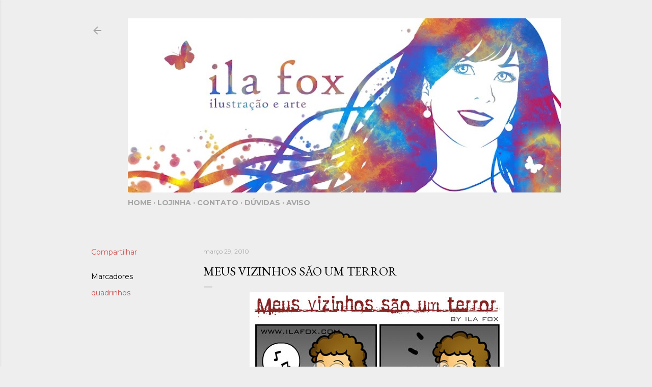

--- FILE ---
content_type: text/html; charset=UTF-8
request_url: https://www.ilafox.com/2010/03/meus-vizinhos-sao-um-terror.html
body_size: 31894
content:
<!DOCTYPE html>
<html dir='ltr' lang='pt-BR'>
<head>
<meta content='width=device-width, initial-scale=1' name='viewport'/>
<title>Meus Vizinhos são um Terror</title>
<meta content='text/html; charset=UTF-8' http-equiv='Content-Type'/>
<!-- Chrome, Firefox OS and Opera -->
<meta content='#EEEEEE' name='theme-color'/>
<!-- Windows Phone -->
<meta content='#EEEEEE' name='msapplication-navbutton-color'/>
<meta content='blogger' name='generator'/>
<link href='https://www.ilafox.com/favicon.ico' rel='icon' type='image/x-icon'/>
<link href='https://www.ilafox.com/2010/03/meus-vizinhos-sao-um-terror.html' rel='canonical'/>
<link rel="alternate" type="application/atom+xml" title="ila fox - Atom" href="https://www.ilafox.com/feeds/posts/default" />
<link rel="alternate" type="application/rss+xml" title="ila fox - RSS" href="https://www.ilafox.com/feeds/posts/default?alt=rss" />
<link rel="service.post" type="application/atom+xml" title="ila fox - Atom" href="https://www.blogger.com/feeds/7347272/posts/default" />

<link rel="alternate" type="application/atom+xml" title="ila fox - Atom" href="https://www.ilafox.com/feeds/2352808359575317034/comments/default" />
<!--Can't find substitution for tag [blog.ieCssRetrofitLinks]-->
<link href='http://www.ricbit.com/ilafox/vizinho_terror.jpg' rel='image_src'/>
<meta content='https://www.ilafox.com/2010/03/meus-vizinhos-sao-um-terror.html' property='og:url'/>
<meta content='Meus Vizinhos são um Terror' property='og:title'/>
<meta content='Pobre vizinho, já deve ter escutado cada coisa aqui do nosso apartamento... hehe' property='og:description'/>
<meta content='https://lh3.googleusercontent.com/blogger_img_proxy/AEn0k_u4gbzlpw79bw6UJqD0vVgft_sw7BtkuvQEiv2j_Ki8TUPukn1pXc3MWYcZ5NcjT5Pj8BsGoCnuD0_3eDOaSbwd0DEsOcxelhoqKrVfm2HIHbM=w1200-h630-p-k-no-nu' property='og:image'/>
<style type='text/css'>@font-face{font-family:'EB Garamond';font-style:normal;font-weight:400;font-display:swap;src:url(//fonts.gstatic.com/s/ebgaramond/v32/SlGDmQSNjdsmc35JDF1K5E55YMjF_7DPuGi-6_RkCY9_WamXgHlIbvw.woff2)format('woff2');unicode-range:U+0460-052F,U+1C80-1C8A,U+20B4,U+2DE0-2DFF,U+A640-A69F,U+FE2E-FE2F;}@font-face{font-family:'EB Garamond';font-style:normal;font-weight:400;font-display:swap;src:url(//fonts.gstatic.com/s/ebgaramond/v32/SlGDmQSNjdsmc35JDF1K5E55YMjF_7DPuGi-6_RkAI9_WamXgHlIbvw.woff2)format('woff2');unicode-range:U+0301,U+0400-045F,U+0490-0491,U+04B0-04B1,U+2116;}@font-face{font-family:'EB Garamond';font-style:normal;font-weight:400;font-display:swap;src:url(//fonts.gstatic.com/s/ebgaramond/v32/SlGDmQSNjdsmc35JDF1K5E55YMjF_7DPuGi-6_RkCI9_WamXgHlIbvw.woff2)format('woff2');unicode-range:U+1F00-1FFF;}@font-face{font-family:'EB Garamond';font-style:normal;font-weight:400;font-display:swap;src:url(//fonts.gstatic.com/s/ebgaramond/v32/SlGDmQSNjdsmc35JDF1K5E55YMjF_7DPuGi-6_RkB49_WamXgHlIbvw.woff2)format('woff2');unicode-range:U+0370-0377,U+037A-037F,U+0384-038A,U+038C,U+038E-03A1,U+03A3-03FF;}@font-face{font-family:'EB Garamond';font-style:normal;font-weight:400;font-display:swap;src:url(//fonts.gstatic.com/s/ebgaramond/v32/SlGDmQSNjdsmc35JDF1K5E55YMjF_7DPuGi-6_RkC49_WamXgHlIbvw.woff2)format('woff2');unicode-range:U+0102-0103,U+0110-0111,U+0128-0129,U+0168-0169,U+01A0-01A1,U+01AF-01B0,U+0300-0301,U+0303-0304,U+0308-0309,U+0323,U+0329,U+1EA0-1EF9,U+20AB;}@font-face{font-family:'EB Garamond';font-style:normal;font-weight:400;font-display:swap;src:url(//fonts.gstatic.com/s/ebgaramond/v32/SlGDmQSNjdsmc35JDF1K5E55YMjF_7DPuGi-6_RkCo9_WamXgHlIbvw.woff2)format('woff2');unicode-range:U+0100-02BA,U+02BD-02C5,U+02C7-02CC,U+02CE-02D7,U+02DD-02FF,U+0304,U+0308,U+0329,U+1D00-1DBF,U+1E00-1E9F,U+1EF2-1EFF,U+2020,U+20A0-20AB,U+20AD-20C0,U+2113,U+2C60-2C7F,U+A720-A7FF;}@font-face{font-family:'EB Garamond';font-style:normal;font-weight:400;font-display:swap;src:url(//fonts.gstatic.com/s/ebgaramond/v32/SlGDmQSNjdsmc35JDF1K5E55YMjF_7DPuGi-6_RkBI9_WamXgHlI.woff2)format('woff2');unicode-range:U+0000-00FF,U+0131,U+0152-0153,U+02BB-02BC,U+02C6,U+02DA,U+02DC,U+0304,U+0308,U+0329,U+2000-206F,U+20AC,U+2122,U+2191,U+2193,U+2212,U+2215,U+FEFF,U+FFFD;}@font-face{font-family:'Lato';font-style:normal;font-weight:300;font-display:swap;src:url(//fonts.gstatic.com/s/lato/v25/S6u9w4BMUTPHh7USSwaPGQ3q5d0N7w.woff2)format('woff2');unicode-range:U+0100-02BA,U+02BD-02C5,U+02C7-02CC,U+02CE-02D7,U+02DD-02FF,U+0304,U+0308,U+0329,U+1D00-1DBF,U+1E00-1E9F,U+1EF2-1EFF,U+2020,U+20A0-20AB,U+20AD-20C0,U+2113,U+2C60-2C7F,U+A720-A7FF;}@font-face{font-family:'Lato';font-style:normal;font-weight:300;font-display:swap;src:url(//fonts.gstatic.com/s/lato/v25/S6u9w4BMUTPHh7USSwiPGQ3q5d0.woff2)format('woff2');unicode-range:U+0000-00FF,U+0131,U+0152-0153,U+02BB-02BC,U+02C6,U+02DA,U+02DC,U+0304,U+0308,U+0329,U+2000-206F,U+20AC,U+2122,U+2191,U+2193,U+2212,U+2215,U+FEFF,U+FFFD;}@font-face{font-family:'Lato';font-style:normal;font-weight:400;font-display:swap;src:url(//fonts.gstatic.com/s/lato/v25/S6uyw4BMUTPHjxAwXiWtFCfQ7A.woff2)format('woff2');unicode-range:U+0100-02BA,U+02BD-02C5,U+02C7-02CC,U+02CE-02D7,U+02DD-02FF,U+0304,U+0308,U+0329,U+1D00-1DBF,U+1E00-1E9F,U+1EF2-1EFF,U+2020,U+20A0-20AB,U+20AD-20C0,U+2113,U+2C60-2C7F,U+A720-A7FF;}@font-face{font-family:'Lato';font-style:normal;font-weight:400;font-display:swap;src:url(//fonts.gstatic.com/s/lato/v25/S6uyw4BMUTPHjx4wXiWtFCc.woff2)format('woff2');unicode-range:U+0000-00FF,U+0131,U+0152-0153,U+02BB-02BC,U+02C6,U+02DA,U+02DC,U+0304,U+0308,U+0329,U+2000-206F,U+20AC,U+2122,U+2191,U+2193,U+2212,U+2215,U+FEFF,U+FFFD;}@font-face{font-family:'Lato';font-style:normal;font-weight:700;font-display:swap;src:url(//fonts.gstatic.com/s/lato/v25/S6u9w4BMUTPHh6UVSwaPGQ3q5d0N7w.woff2)format('woff2');unicode-range:U+0100-02BA,U+02BD-02C5,U+02C7-02CC,U+02CE-02D7,U+02DD-02FF,U+0304,U+0308,U+0329,U+1D00-1DBF,U+1E00-1E9F,U+1EF2-1EFF,U+2020,U+20A0-20AB,U+20AD-20C0,U+2113,U+2C60-2C7F,U+A720-A7FF;}@font-face{font-family:'Lato';font-style:normal;font-weight:700;font-display:swap;src:url(//fonts.gstatic.com/s/lato/v25/S6u9w4BMUTPHh6UVSwiPGQ3q5d0.woff2)format('woff2');unicode-range:U+0000-00FF,U+0131,U+0152-0153,U+02BB-02BC,U+02C6,U+02DA,U+02DC,U+0304,U+0308,U+0329,U+2000-206F,U+20AC,U+2122,U+2191,U+2193,U+2212,U+2215,U+FEFF,U+FFFD;}@font-face{font-family:'Lora';font-style:normal;font-weight:400;font-display:swap;src:url(//fonts.gstatic.com/s/lora/v37/0QI6MX1D_JOuGQbT0gvTJPa787weuxJMkq18ndeYxZ2JTg.woff2)format('woff2');unicode-range:U+0460-052F,U+1C80-1C8A,U+20B4,U+2DE0-2DFF,U+A640-A69F,U+FE2E-FE2F;}@font-face{font-family:'Lora';font-style:normal;font-weight:400;font-display:swap;src:url(//fonts.gstatic.com/s/lora/v37/0QI6MX1D_JOuGQbT0gvTJPa787weuxJFkq18ndeYxZ2JTg.woff2)format('woff2');unicode-range:U+0301,U+0400-045F,U+0490-0491,U+04B0-04B1,U+2116;}@font-face{font-family:'Lora';font-style:normal;font-weight:400;font-display:swap;src:url(//fonts.gstatic.com/s/lora/v37/0QI6MX1D_JOuGQbT0gvTJPa787weuxI9kq18ndeYxZ2JTg.woff2)format('woff2');unicode-range:U+0302-0303,U+0305,U+0307-0308,U+0310,U+0312,U+0315,U+031A,U+0326-0327,U+032C,U+032F-0330,U+0332-0333,U+0338,U+033A,U+0346,U+034D,U+0391-03A1,U+03A3-03A9,U+03B1-03C9,U+03D1,U+03D5-03D6,U+03F0-03F1,U+03F4-03F5,U+2016-2017,U+2034-2038,U+203C,U+2040,U+2043,U+2047,U+2050,U+2057,U+205F,U+2070-2071,U+2074-208E,U+2090-209C,U+20D0-20DC,U+20E1,U+20E5-20EF,U+2100-2112,U+2114-2115,U+2117-2121,U+2123-214F,U+2190,U+2192,U+2194-21AE,U+21B0-21E5,U+21F1-21F2,U+21F4-2211,U+2213-2214,U+2216-22FF,U+2308-230B,U+2310,U+2319,U+231C-2321,U+2336-237A,U+237C,U+2395,U+239B-23B7,U+23D0,U+23DC-23E1,U+2474-2475,U+25AF,U+25B3,U+25B7,U+25BD,U+25C1,U+25CA,U+25CC,U+25FB,U+266D-266F,U+27C0-27FF,U+2900-2AFF,U+2B0E-2B11,U+2B30-2B4C,U+2BFE,U+3030,U+FF5B,U+FF5D,U+1D400-1D7FF,U+1EE00-1EEFF;}@font-face{font-family:'Lora';font-style:normal;font-weight:400;font-display:swap;src:url(//fonts.gstatic.com/s/lora/v37/0QI6MX1D_JOuGQbT0gvTJPa787weuxIvkq18ndeYxZ2JTg.woff2)format('woff2');unicode-range:U+0001-000C,U+000E-001F,U+007F-009F,U+20DD-20E0,U+20E2-20E4,U+2150-218F,U+2190,U+2192,U+2194-2199,U+21AF,U+21E6-21F0,U+21F3,U+2218-2219,U+2299,U+22C4-22C6,U+2300-243F,U+2440-244A,U+2460-24FF,U+25A0-27BF,U+2800-28FF,U+2921-2922,U+2981,U+29BF,U+29EB,U+2B00-2BFF,U+4DC0-4DFF,U+FFF9-FFFB,U+10140-1018E,U+10190-1019C,U+101A0,U+101D0-101FD,U+102E0-102FB,U+10E60-10E7E,U+1D2C0-1D2D3,U+1D2E0-1D37F,U+1F000-1F0FF,U+1F100-1F1AD,U+1F1E6-1F1FF,U+1F30D-1F30F,U+1F315,U+1F31C,U+1F31E,U+1F320-1F32C,U+1F336,U+1F378,U+1F37D,U+1F382,U+1F393-1F39F,U+1F3A7-1F3A8,U+1F3AC-1F3AF,U+1F3C2,U+1F3C4-1F3C6,U+1F3CA-1F3CE,U+1F3D4-1F3E0,U+1F3ED,U+1F3F1-1F3F3,U+1F3F5-1F3F7,U+1F408,U+1F415,U+1F41F,U+1F426,U+1F43F,U+1F441-1F442,U+1F444,U+1F446-1F449,U+1F44C-1F44E,U+1F453,U+1F46A,U+1F47D,U+1F4A3,U+1F4B0,U+1F4B3,U+1F4B9,U+1F4BB,U+1F4BF,U+1F4C8-1F4CB,U+1F4D6,U+1F4DA,U+1F4DF,U+1F4E3-1F4E6,U+1F4EA-1F4ED,U+1F4F7,U+1F4F9-1F4FB,U+1F4FD-1F4FE,U+1F503,U+1F507-1F50B,U+1F50D,U+1F512-1F513,U+1F53E-1F54A,U+1F54F-1F5FA,U+1F610,U+1F650-1F67F,U+1F687,U+1F68D,U+1F691,U+1F694,U+1F698,U+1F6AD,U+1F6B2,U+1F6B9-1F6BA,U+1F6BC,U+1F6C6-1F6CF,U+1F6D3-1F6D7,U+1F6E0-1F6EA,U+1F6F0-1F6F3,U+1F6F7-1F6FC,U+1F700-1F7FF,U+1F800-1F80B,U+1F810-1F847,U+1F850-1F859,U+1F860-1F887,U+1F890-1F8AD,U+1F8B0-1F8BB,U+1F8C0-1F8C1,U+1F900-1F90B,U+1F93B,U+1F946,U+1F984,U+1F996,U+1F9E9,U+1FA00-1FA6F,U+1FA70-1FA7C,U+1FA80-1FA89,U+1FA8F-1FAC6,U+1FACE-1FADC,U+1FADF-1FAE9,U+1FAF0-1FAF8,U+1FB00-1FBFF;}@font-face{font-family:'Lora';font-style:normal;font-weight:400;font-display:swap;src:url(//fonts.gstatic.com/s/lora/v37/0QI6MX1D_JOuGQbT0gvTJPa787weuxJOkq18ndeYxZ2JTg.woff2)format('woff2');unicode-range:U+0102-0103,U+0110-0111,U+0128-0129,U+0168-0169,U+01A0-01A1,U+01AF-01B0,U+0300-0301,U+0303-0304,U+0308-0309,U+0323,U+0329,U+1EA0-1EF9,U+20AB;}@font-face{font-family:'Lora';font-style:normal;font-weight:400;font-display:swap;src:url(//fonts.gstatic.com/s/lora/v37/0QI6MX1D_JOuGQbT0gvTJPa787weuxJPkq18ndeYxZ2JTg.woff2)format('woff2');unicode-range:U+0100-02BA,U+02BD-02C5,U+02C7-02CC,U+02CE-02D7,U+02DD-02FF,U+0304,U+0308,U+0329,U+1D00-1DBF,U+1E00-1E9F,U+1EF2-1EFF,U+2020,U+20A0-20AB,U+20AD-20C0,U+2113,U+2C60-2C7F,U+A720-A7FF;}@font-face{font-family:'Lora';font-style:normal;font-weight:400;font-display:swap;src:url(//fonts.gstatic.com/s/lora/v37/0QI6MX1D_JOuGQbT0gvTJPa787weuxJBkq18ndeYxZ0.woff2)format('woff2');unicode-range:U+0000-00FF,U+0131,U+0152-0153,U+02BB-02BC,U+02C6,U+02DA,U+02DC,U+0304,U+0308,U+0329,U+2000-206F,U+20AC,U+2122,U+2191,U+2193,U+2212,U+2215,U+FEFF,U+FFFD;}@font-face{font-family:'Montserrat';font-style:normal;font-weight:400;font-display:swap;src:url(//fonts.gstatic.com/s/montserrat/v31/JTUSjIg1_i6t8kCHKm459WRhyyTh89ZNpQ.woff2)format('woff2');unicode-range:U+0460-052F,U+1C80-1C8A,U+20B4,U+2DE0-2DFF,U+A640-A69F,U+FE2E-FE2F;}@font-face{font-family:'Montserrat';font-style:normal;font-weight:400;font-display:swap;src:url(//fonts.gstatic.com/s/montserrat/v31/JTUSjIg1_i6t8kCHKm459W1hyyTh89ZNpQ.woff2)format('woff2');unicode-range:U+0301,U+0400-045F,U+0490-0491,U+04B0-04B1,U+2116;}@font-face{font-family:'Montserrat';font-style:normal;font-weight:400;font-display:swap;src:url(//fonts.gstatic.com/s/montserrat/v31/JTUSjIg1_i6t8kCHKm459WZhyyTh89ZNpQ.woff2)format('woff2');unicode-range:U+0102-0103,U+0110-0111,U+0128-0129,U+0168-0169,U+01A0-01A1,U+01AF-01B0,U+0300-0301,U+0303-0304,U+0308-0309,U+0323,U+0329,U+1EA0-1EF9,U+20AB;}@font-face{font-family:'Montserrat';font-style:normal;font-weight:400;font-display:swap;src:url(//fonts.gstatic.com/s/montserrat/v31/JTUSjIg1_i6t8kCHKm459WdhyyTh89ZNpQ.woff2)format('woff2');unicode-range:U+0100-02BA,U+02BD-02C5,U+02C7-02CC,U+02CE-02D7,U+02DD-02FF,U+0304,U+0308,U+0329,U+1D00-1DBF,U+1E00-1E9F,U+1EF2-1EFF,U+2020,U+20A0-20AB,U+20AD-20C0,U+2113,U+2C60-2C7F,U+A720-A7FF;}@font-face{font-family:'Montserrat';font-style:normal;font-weight:400;font-display:swap;src:url(//fonts.gstatic.com/s/montserrat/v31/JTUSjIg1_i6t8kCHKm459WlhyyTh89Y.woff2)format('woff2');unicode-range:U+0000-00FF,U+0131,U+0152-0153,U+02BB-02BC,U+02C6,U+02DA,U+02DC,U+0304,U+0308,U+0329,U+2000-206F,U+20AC,U+2122,U+2191,U+2193,U+2212,U+2215,U+FEFF,U+FFFD;}@font-face{font-family:'Montserrat';font-style:normal;font-weight:700;font-display:swap;src:url(//fonts.gstatic.com/s/montserrat/v31/JTUSjIg1_i6t8kCHKm459WRhyyTh89ZNpQ.woff2)format('woff2');unicode-range:U+0460-052F,U+1C80-1C8A,U+20B4,U+2DE0-2DFF,U+A640-A69F,U+FE2E-FE2F;}@font-face{font-family:'Montserrat';font-style:normal;font-weight:700;font-display:swap;src:url(//fonts.gstatic.com/s/montserrat/v31/JTUSjIg1_i6t8kCHKm459W1hyyTh89ZNpQ.woff2)format('woff2');unicode-range:U+0301,U+0400-045F,U+0490-0491,U+04B0-04B1,U+2116;}@font-face{font-family:'Montserrat';font-style:normal;font-weight:700;font-display:swap;src:url(//fonts.gstatic.com/s/montserrat/v31/JTUSjIg1_i6t8kCHKm459WZhyyTh89ZNpQ.woff2)format('woff2');unicode-range:U+0102-0103,U+0110-0111,U+0128-0129,U+0168-0169,U+01A0-01A1,U+01AF-01B0,U+0300-0301,U+0303-0304,U+0308-0309,U+0323,U+0329,U+1EA0-1EF9,U+20AB;}@font-face{font-family:'Montserrat';font-style:normal;font-weight:700;font-display:swap;src:url(//fonts.gstatic.com/s/montserrat/v31/JTUSjIg1_i6t8kCHKm459WdhyyTh89ZNpQ.woff2)format('woff2');unicode-range:U+0100-02BA,U+02BD-02C5,U+02C7-02CC,U+02CE-02D7,U+02DD-02FF,U+0304,U+0308,U+0329,U+1D00-1DBF,U+1E00-1E9F,U+1EF2-1EFF,U+2020,U+20A0-20AB,U+20AD-20C0,U+2113,U+2C60-2C7F,U+A720-A7FF;}@font-face{font-family:'Montserrat';font-style:normal;font-weight:700;font-display:swap;src:url(//fonts.gstatic.com/s/montserrat/v31/JTUSjIg1_i6t8kCHKm459WlhyyTh89Y.woff2)format('woff2');unicode-range:U+0000-00FF,U+0131,U+0152-0153,U+02BB-02BC,U+02C6,U+02DA,U+02DC,U+0304,U+0308,U+0329,U+2000-206F,U+20AC,U+2122,U+2191,U+2193,U+2212,U+2215,U+FEFF,U+FFFD;}</style>
<style id='page-skin-1' type='text/css'><!--
/*! normalize.css v3.0.1 | MIT License | git.io/normalize */html{font-family:sans-serif;-ms-text-size-adjust:100%;-webkit-text-size-adjust:100%}body{margin:0}article,aside,details,figcaption,figure,footer,header,hgroup,main,nav,section,summary{display:block}audio,canvas,progress,video{display:inline-block;vertical-align:baseline}audio:not([controls]){display:none;height:0}[hidden],template{display:none}a{background:transparent}a:active,a:hover{outline:0}abbr[title]{border-bottom:1px dotted}b,strong{font-weight:bold}dfn{font-style:italic}h1{font-size:2em;margin:.67em 0}mark{background:#ff0;color:#000}small{font-size:80%}sub,sup{font-size:75%;line-height:0;position:relative;vertical-align:baseline}sup{top:-0.5em}sub{bottom:-0.25em}img{border:0}svg:not(:root){overflow:hidden}figure{margin:1em 40px}hr{-moz-box-sizing:content-box;box-sizing:content-box;height:0}pre{overflow:auto}code,kbd,pre,samp{font-family:monospace,monospace;font-size:1em}button,input,optgroup,select,textarea{color:inherit;font:inherit;margin:0}button{overflow:visible}button,select{text-transform:none}button,html input[type="button"],input[type="reset"],input[type="submit"]{-webkit-appearance:button;cursor:pointer}button[disabled],html input[disabled]{cursor:default}button::-moz-focus-inner,input::-moz-focus-inner{border:0;padding:0}input{line-height:normal}input[type="checkbox"],input[type="radio"]{box-sizing:border-box;padding:0}input[type="number"]::-webkit-inner-spin-button,input[type="number"]::-webkit-outer-spin-button{height:auto}input[type="search"]{-webkit-appearance:textfield;-moz-box-sizing:content-box;-webkit-box-sizing:content-box;box-sizing:content-box}input[type="search"]::-webkit-search-cancel-button,input[type="search"]::-webkit-search-decoration{-webkit-appearance:none}fieldset{border:1px solid #c0c0c0;margin:0 2px;padding:.35em .625em .75em}legend{border:0;padding:0}textarea{overflow:auto}optgroup{font-weight:bold}table{border-collapse:collapse;border-spacing:0}td,th{padding:0}
/*!************************************************
* Blogger Template Style
* Name: Soho
**************************************************/
body{
overflow-wrap:break-word;
word-break:break-word;
word-wrap:break-word
}
.hidden{
display:none
}
.invisible{
visibility:hidden
}
.container::after,.float-container::after{
clear:both;
content:'';
display:table
}
.clearboth{
clear:both
}
#comments .comment .comment-actions,.subscribe-popup .FollowByEmail .follow-by-email-submit{
background:0 0;
border:0;
box-shadow:none;
color:#cd5353;
cursor:pointer;
font-size:14px;
font-weight:700;
outline:0;
text-decoration:none;
text-transform:uppercase;
width:auto
}
.dim-overlay{
background-color:rgba(0,0,0,.54);
height:100vh;
left:0;
position:fixed;
top:0;
width:100%
}
#sharing-dim-overlay{
background-color:transparent
}
input::-ms-clear{
display:none
}
.blogger-logo,.svg-icon-24.blogger-logo{
fill:#ff9800;
opacity:1
}
.loading-spinner-large{
-webkit-animation:mspin-rotate 1.568s infinite linear;
animation:mspin-rotate 1.568s infinite linear;
height:48px;
overflow:hidden;
position:absolute;
width:48px;
z-index:200
}
.loading-spinner-large>div{
-webkit-animation:mspin-revrot 5332ms infinite steps(4);
animation:mspin-revrot 5332ms infinite steps(4)
}
.loading-spinner-large>div>div{
-webkit-animation:mspin-singlecolor-large-film 1333ms infinite steps(81);
animation:mspin-singlecolor-large-film 1333ms infinite steps(81);
background-size:100%;
height:48px;
width:3888px
}
.mspin-black-large>div>div,.mspin-grey_54-large>div>div{
background-image:url(https://www.blogblog.com/indie/mspin_black_large.svg)
}
.mspin-white-large>div>div{
background-image:url(https://www.blogblog.com/indie/mspin_white_large.svg)
}
.mspin-grey_54-large{
opacity:.54
}
@-webkit-keyframes mspin-singlecolor-large-film{
from{
-webkit-transform:translateX(0);
transform:translateX(0)
}
to{
-webkit-transform:translateX(-3888px);
transform:translateX(-3888px)
}
}
@keyframes mspin-singlecolor-large-film{
from{
-webkit-transform:translateX(0);
transform:translateX(0)
}
to{
-webkit-transform:translateX(-3888px);
transform:translateX(-3888px)
}
}
@-webkit-keyframes mspin-rotate{
from{
-webkit-transform:rotate(0);
transform:rotate(0)
}
to{
-webkit-transform:rotate(360deg);
transform:rotate(360deg)
}
}
@keyframes mspin-rotate{
from{
-webkit-transform:rotate(0);
transform:rotate(0)
}
to{
-webkit-transform:rotate(360deg);
transform:rotate(360deg)
}
}
@-webkit-keyframes mspin-revrot{
from{
-webkit-transform:rotate(0);
transform:rotate(0)
}
to{
-webkit-transform:rotate(-360deg);
transform:rotate(-360deg)
}
}
@keyframes mspin-revrot{
from{
-webkit-transform:rotate(0);
transform:rotate(0)
}
to{
-webkit-transform:rotate(-360deg);
transform:rotate(-360deg)
}
}
.skip-navigation{
background-color:#fff;
box-sizing:border-box;
color:#000;
display:block;
height:0;
left:0;
line-height:50px;
overflow:hidden;
padding-top:0;
position:fixed;
text-align:center;
top:0;
-webkit-transition:box-shadow .3s,height .3s,padding-top .3s;
transition:box-shadow .3s,height .3s,padding-top .3s;
width:100%;
z-index:900
}
.skip-navigation:focus{
box-shadow:0 4px 5px 0 rgba(0,0,0,.14),0 1px 10px 0 rgba(0,0,0,.12),0 2px 4px -1px rgba(0,0,0,.2);
height:50px
}
#main{
outline:0
}
.main-heading{
position:absolute;
clip:rect(1px,1px,1px,1px);
padding:0;
border:0;
height:1px;
width:1px;
overflow:hidden
}
.Attribution{
margin-top:1em;
text-align:center
}
.Attribution .blogger img,.Attribution .blogger svg{
vertical-align:bottom
}
.Attribution .blogger img{
margin-right:.5em
}
.Attribution div{
line-height:24px;
margin-top:.5em
}
.Attribution .copyright,.Attribution .image-attribution{
font-size:.7em;
margin-top:1.5em
}
.BLOG_mobile_video_class{
display:none
}
.bg-photo{
background-attachment:scroll!important
}
body .CSS_LIGHTBOX{
z-index:900
}
.extendable .show-less,.extendable .show-more{
border-color:#cd5353;
color:#cd5353;
margin-top:8px
}
.extendable .show-less.hidden,.extendable .show-more.hidden{
display:none
}
.inline-ad{
display:none;
max-width:100%;
overflow:hidden
}
.adsbygoogle{
display:block
}
#cookieChoiceInfo{
bottom:0;
top:auto
}
iframe.b-hbp-video{
border:0
}
.post-body img{
max-width:100%
}
.post-body iframe{
max-width:100%
}
.post-body a[imageanchor="1"]{
display:inline-block
}
.byline{
margin-right:1em
}
.byline:last-child{
margin-right:0
}
.link-copied-dialog{
max-width:520px;
outline:0
}
.link-copied-dialog .modal-dialog-buttons{
margin-top:8px
}
.link-copied-dialog .goog-buttonset-default{
background:0 0;
border:0
}
.link-copied-dialog .goog-buttonset-default:focus{
outline:0
}
.paging-control-container{
margin-bottom:16px
}
.paging-control-container .paging-control{
display:inline-block
}
.paging-control-container .comment-range-text::after,.paging-control-container .paging-control{
color:#cd5353
}
.paging-control-container .comment-range-text,.paging-control-container .paging-control{
margin-right:8px
}
.paging-control-container .comment-range-text::after,.paging-control-container .paging-control::after{
content:'\00B7';
cursor:default;
padding-left:8px;
pointer-events:none
}
.paging-control-container .comment-range-text:last-child::after,.paging-control-container .paging-control:last-child::after{
content:none
}
.byline.reactions iframe{
height:20px
}
.b-notification{
color:#000;
background-color:#fff;
border-bottom:solid 1px #000;
box-sizing:border-box;
padding:16px 32px;
text-align:center
}
.b-notification.visible{
-webkit-transition:margin-top .3s cubic-bezier(.4,0,.2,1);
transition:margin-top .3s cubic-bezier(.4,0,.2,1)
}
.b-notification.invisible{
position:absolute
}
.b-notification-close{
position:absolute;
right:8px;
top:8px
}
.no-posts-message{
line-height:40px;
text-align:center
}
@media screen and (max-width:1162px){
body.item-view .post-body a[imageanchor="1"][style*="float: left;"],body.item-view .post-body a[imageanchor="1"][style*="float: right;"]{
float:none!important;
clear:none!important
}
body.item-view .post-body a[imageanchor="1"] img{
display:block;
height:auto;
margin:0 auto
}
body.item-view .post-body>.separator:first-child>a[imageanchor="1"]:first-child{
margin-top:20px
}
.post-body a[imageanchor]{
display:block
}
body.item-view .post-body a[imageanchor="1"]{
margin-left:0!important;
margin-right:0!important
}
body.item-view .post-body a[imageanchor="1"]+a[imageanchor="1"]{
margin-top:16px
}
}
.item-control{
display:none
}
#comments{
border-top:1px dashed rgba(0,0,0,.54);
margin-top:20px;
padding:20px
}
#comments .comment-thread ol{
margin:0;
padding-left:0;
padding-left:0
}
#comments .comment .comment-replybox-single,#comments .comment-thread .comment-replies{
margin-left:60px
}
#comments .comment-thread .thread-count{
display:none
}
#comments .comment{
list-style-type:none;
padding:0 0 30px;
position:relative
}
#comments .comment .comment{
padding-bottom:8px
}
.comment .avatar-image-container{
position:absolute
}
.comment .avatar-image-container img{
border-radius:50%
}
.avatar-image-container svg,.comment .avatar-image-container .avatar-icon{
border-radius:50%;
border:solid 1px #000000;
box-sizing:border-box;
fill:#000000;
height:35px;
margin:0;
padding:7px;
width:35px
}
.comment .comment-block{
margin-top:10px;
margin-left:60px;
padding-bottom:0
}
#comments .comment-author-header-wrapper{
margin-left:40px
}
#comments .comment .thread-expanded .comment-block{
padding-bottom:20px
}
#comments .comment .comment-header .user,#comments .comment .comment-header .user a{
color:#000000;
font-style:normal;
font-weight:700
}
#comments .comment .comment-actions{
bottom:0;
margin-bottom:15px;
position:absolute
}
#comments .comment .comment-actions>*{
margin-right:8px
}
#comments .comment .comment-header .datetime{
bottom:0;
color:rgba(103,103,103,0.537);
display:inline-block;
font-size:13px;
font-style:italic;
margin-left:8px
}
#comments .comment .comment-footer .comment-timestamp a,#comments .comment .comment-header .datetime a{
color:rgba(103,103,103,0.537)
}
#comments .comment .comment-content,.comment .comment-body{
margin-top:12px;
word-break:break-word
}
.comment-body{
margin-bottom:12px
}
#comments.embed[data-num-comments="0"]{
border:0;
margin-top:0;
padding-top:0
}
#comments.embed[data-num-comments="0"] #comment-post-message,#comments.embed[data-num-comments="0"] div.comment-form>p,#comments.embed[data-num-comments="0"] p.comment-footer{
display:none
}
#comment-editor-src{
display:none
}
.comments .comments-content .loadmore.loaded{
max-height:0;
opacity:0;
overflow:hidden
}
.extendable .remaining-items{
height:0;
overflow:hidden;
-webkit-transition:height .3s cubic-bezier(.4,0,.2,1);
transition:height .3s cubic-bezier(.4,0,.2,1)
}
.extendable .remaining-items.expanded{
height:auto
}
.svg-icon-24,.svg-icon-24-button{
cursor:pointer;
height:24px;
width:24px;
min-width:24px
}
.touch-icon{
margin:-12px;
padding:12px
}
.touch-icon:active,.touch-icon:focus{
background-color:rgba(153,153,153,.4);
border-radius:50%
}
svg:not(:root).touch-icon{
overflow:visible
}
html[dir=rtl] .rtl-reversible-icon{
-webkit-transform:scaleX(-1);
-ms-transform:scaleX(-1);
transform:scaleX(-1)
}
.svg-icon-24-button,.touch-icon-button{
background:0 0;
border:0;
margin:0;
outline:0;
padding:0
}
.touch-icon-button .touch-icon:active,.touch-icon-button .touch-icon:focus{
background-color:transparent
}
.touch-icon-button:active .touch-icon,.touch-icon-button:focus .touch-icon{
background-color:rgba(153,153,153,.4);
border-radius:50%
}
.Profile .default-avatar-wrapper .avatar-icon{
border-radius:50%;
border:solid 1px #000000;
box-sizing:border-box;
fill:#000000;
margin:0
}
.Profile .individual .default-avatar-wrapper .avatar-icon{
padding:25px
}
.Profile .individual .avatar-icon,.Profile .individual .profile-img{
height:120px;
width:120px
}
.Profile .team .default-avatar-wrapper .avatar-icon{
padding:8px
}
.Profile .team .avatar-icon,.Profile .team .default-avatar-wrapper,.Profile .team .profile-img{
height:40px;
width:40px
}
.snippet-container{
margin:0;
position:relative;
overflow:hidden
}
.snippet-fade{
bottom:0;
box-sizing:border-box;
position:absolute;
width:96px
}
.snippet-fade{
right:0
}
.snippet-fade:after{
content:'\2026'
}
.snippet-fade:after{
float:right
}
.centered-top-container.sticky{
left:0;
position:fixed;
right:0;
top:0;
width:auto;
z-index:50;
-webkit-transition-property:opacity,-webkit-transform;
transition-property:opacity,-webkit-transform;
transition-property:transform,opacity;
transition-property:transform,opacity,-webkit-transform;
-webkit-transition-duration:.2s;
transition-duration:.2s;
-webkit-transition-timing-function:cubic-bezier(.4,0,.2,1);
transition-timing-function:cubic-bezier(.4,0,.2,1)
}
.centered-top-placeholder{
display:none
}
.collapsed-header .centered-top-placeholder{
display:block
}
.centered-top-container .Header .replaced h1,.centered-top-placeholder .Header .replaced h1{
display:none
}
.centered-top-container.sticky .Header .replaced h1{
display:block
}
.centered-top-container.sticky .Header .header-widget{
background:0 0
}
.centered-top-container.sticky .Header .header-image-wrapper{
display:none
}
.centered-top-container img,.centered-top-placeholder img{
max-width:100%
}
.collapsible{
-webkit-transition:height .3s cubic-bezier(.4,0,.2,1);
transition:height .3s cubic-bezier(.4,0,.2,1)
}
.collapsible,.collapsible>summary{
display:block;
overflow:hidden
}
.collapsible>:not(summary){
display:none
}
.collapsible[open]>:not(summary){
display:block
}
.collapsible:focus,.collapsible>summary:focus{
outline:0
}
.collapsible>summary{
cursor:pointer;
display:block;
padding:0
}
.collapsible:focus>summary,.collapsible>summary:focus{
background-color:transparent
}
.collapsible>summary::-webkit-details-marker{
display:none
}
.collapsible-title{
-webkit-box-align:center;
-webkit-align-items:center;
-ms-flex-align:center;
align-items:center;
display:-webkit-box;
display:-webkit-flex;
display:-ms-flexbox;
display:flex
}
.collapsible-title .title{
-webkit-box-flex:1;
-webkit-flex:1 1 auto;
-ms-flex:1 1 auto;
flex:1 1 auto;
-webkit-box-ordinal-group:1;
-webkit-order:0;
-ms-flex-order:0;
order:0;
overflow:hidden;
text-overflow:ellipsis;
white-space:nowrap
}
.collapsible-title .chevron-down,.collapsible[open] .collapsible-title .chevron-up{
display:block
}
.collapsible-title .chevron-up,.collapsible[open] .collapsible-title .chevron-down{
display:none
}
.flat-button{
cursor:pointer;
display:inline-block;
font-weight:700;
text-transform:uppercase;
border-radius:2px;
padding:8px;
margin:-8px
}
.flat-icon-button{
background:0 0;
border:0;
margin:0;
outline:0;
padding:0;
margin:-12px;
padding:12px;
cursor:pointer;
box-sizing:content-box;
display:inline-block;
line-height:0
}
.flat-icon-button,.flat-icon-button .splash-wrapper{
border-radius:50%
}
.flat-icon-button .splash.animate{
-webkit-animation-duration:.3s;
animation-duration:.3s
}
.overflowable-container{
max-height:28px;
overflow:hidden;
position:relative
}
.overflow-button{
cursor:pointer
}
#overflowable-dim-overlay{
background:0 0
}
.overflow-popup{
box-shadow:0 2px 2px 0 rgba(0,0,0,.14),0 3px 1px -2px rgba(0,0,0,.2),0 1px 5px 0 rgba(0,0,0,.12);
background-color:#EEEEEE;
left:0;
max-width:calc(100% - 32px);
position:absolute;
top:0;
visibility:hidden;
z-index:101
}
.overflow-popup ul{
list-style:none
}
.overflow-popup .tabs li,.overflow-popup li{
display:block;
height:auto
}
.overflow-popup .tabs li{
padding-left:0;
padding-right:0
}
.overflow-button.hidden,.overflow-popup .tabs li.hidden,.overflow-popup li.hidden{
display:none
}
.search{
display:-webkit-box;
display:-webkit-flex;
display:-ms-flexbox;
display:flex;
line-height:24px;
width:24px
}
.search.focused{
width:100%
}
.search.focused .section{
width:100%
}
.search form{
z-index:101
}
.search h3{
display:none
}
.search form{
display:-webkit-box;
display:-webkit-flex;
display:-ms-flexbox;
display:flex;
-webkit-box-flex:1;
-webkit-flex:1 0 0;
-ms-flex:1 0 0px;
flex:1 0 0;
border-bottom:solid 1px transparent;
padding-bottom:8px
}
.search form>*{
display:none
}
.search.focused form>*{
display:block
}
.search .search-input label{
display:none
}
.centered-top-placeholder.cloned .search form{
z-index:30
}
.search.focused form{
border-color:rgba(103,103,103,0.537);
position:relative;
width:auto
}
.collapsed-header .centered-top-container .search.focused form{
border-bottom-color:transparent
}
.search-expand{
-webkit-box-flex:0;
-webkit-flex:0 0 auto;
-ms-flex:0 0 auto;
flex:0 0 auto
}
.search-expand-text{
display:none
}
.search-close{
display:inline;
vertical-align:middle
}
.search-input{
-webkit-box-flex:1;
-webkit-flex:1 0 1px;
-ms-flex:1 0 1px;
flex:1 0 1px
}
.search-input input{
background:0 0;
border:0;
box-sizing:border-box;
color:rgba(103,103,103,0.537);
display:inline-block;
outline:0;
width:calc(100% - 48px)
}
.search-input input.no-cursor{
color:transparent;
text-shadow:0 0 0 rgba(103,103,103,0.537)
}
.collapsed-header .centered-top-container .search-action,.collapsed-header .centered-top-container .search-input input{
color:rgba(103,103,103,0.537)
}
.collapsed-header .centered-top-container .search-input input.no-cursor{
color:transparent;
text-shadow:0 0 0 rgba(103,103,103,0.537)
}
.collapsed-header .centered-top-container .search-input input.no-cursor:focus,.search-input input.no-cursor:focus{
outline:0
}
.search-focused>*{
visibility:hidden
}
.search-focused .search,.search-focused .search-icon{
visibility:visible
}
.search.focused .search-action{
display:block
}
.search.focused .search-action:disabled{
opacity:.3
}
.widget.Sharing .sharing-button{
display:none
}
.widget.Sharing .sharing-buttons li{
padding:0
}
.widget.Sharing .sharing-buttons li span{
display:none
}
.post-share-buttons{
position:relative
}
.centered-bottom .share-buttons .svg-icon-24,.share-buttons .svg-icon-24{
fill:#000000
}
.sharing-open.touch-icon-button:active .touch-icon,.sharing-open.touch-icon-button:focus .touch-icon{
background-color:transparent
}
.share-buttons{
background-color:#EEEEEE;
border-radius:2px;
box-shadow:0 2px 2px 0 rgba(0,0,0,.14),0 3px 1px -2px rgba(0,0,0,.2),0 1px 5px 0 rgba(0,0,0,.12);
color:#000000;
list-style:none;
margin:0;
padding:8px 0;
position:absolute;
top:-11px;
min-width:200px;
z-index:101
}
.share-buttons.hidden{
display:none
}
.sharing-button{
background:0 0;
border:0;
margin:0;
outline:0;
padding:0;
cursor:pointer
}
.share-buttons li{
margin:0;
height:48px
}
.share-buttons li:last-child{
margin-bottom:0
}
.share-buttons li .sharing-platform-button{
box-sizing:border-box;
cursor:pointer;
display:block;
height:100%;
margin-bottom:0;
padding:0 16px;
position:relative;
width:100%
}
.share-buttons li .sharing-platform-button:focus,.share-buttons li .sharing-platform-button:hover{
background-color:rgba(128,128,128,.1);
outline:0
}
.share-buttons li svg[class*=" sharing-"],.share-buttons li svg[class^=sharing-]{
position:absolute;
top:10px
}
.share-buttons li span.sharing-platform-button{
position:relative;
top:0
}
.share-buttons li .platform-sharing-text{
display:block;
font-size:16px;
line-height:48px;
white-space:nowrap
}
.share-buttons li .platform-sharing-text{
margin-left:56px
}
.sidebar-container{
background-color:#f7f7f7;
max-width:284px;
overflow-y:auto;
-webkit-transition-property:-webkit-transform;
transition-property:-webkit-transform;
transition-property:transform;
transition-property:transform,-webkit-transform;
-webkit-transition-duration:.3s;
transition-duration:.3s;
-webkit-transition-timing-function:cubic-bezier(0,0,.2,1);
transition-timing-function:cubic-bezier(0,0,.2,1);
width:284px;
z-index:101;
-webkit-overflow-scrolling:touch
}
.sidebar-container .navigation{
line-height:0;
padding:16px
}
.sidebar-container .sidebar-back{
cursor:pointer
}
.sidebar-container .widget{
background:0 0;
margin:0 16px;
padding:16px 0
}
.sidebar-container .widget .title{
color:rgba(103,103,103,0.537);
margin:0
}
.sidebar-container .widget ul{
list-style:none;
margin:0;
padding:0
}
.sidebar-container .widget ul ul{
margin-left:1em
}
.sidebar-container .widget li{
font-size:16px;
line-height:normal
}
.sidebar-container .widget+.widget{
border-top:1px dashed rgba(103,103,103,0.537)
}
.BlogArchive li{
margin:16px 0
}
.BlogArchive li:last-child{
margin-bottom:0
}
.Label li a{
display:inline-block
}
.BlogArchive .post-count,.Label .label-count{
float:right;
margin-left:.25em
}
.BlogArchive .post-count::before,.Label .label-count::before{
content:'('
}
.BlogArchive .post-count::after,.Label .label-count::after{
content:')'
}
.widget.Translate .skiptranslate>div{
display:block!important
}
.widget.Profile .profile-link{
display:-webkit-box;
display:-webkit-flex;
display:-ms-flexbox;
display:flex
}
.widget.Profile .team-member .default-avatar-wrapper,.widget.Profile .team-member .profile-img{
-webkit-box-flex:0;
-webkit-flex:0 0 auto;
-ms-flex:0 0 auto;
flex:0 0 auto;
margin-right:1em
}
.widget.Profile .individual .profile-link{
-webkit-box-orient:vertical;
-webkit-box-direction:normal;
-webkit-flex-direction:column;
-ms-flex-direction:column;
flex-direction:column
}
.widget.Profile .team .profile-link .profile-name{
-webkit-align-self:center;
-ms-flex-item-align:center;
-ms-grid-row-align:center;
align-self:center;
display:block;
-webkit-box-flex:1;
-webkit-flex:1 1 auto;
-ms-flex:1 1 auto;
flex:1 1 auto
}
.dim-overlay{
background-color:rgba(0,0,0,.54);
z-index:100
}
body.sidebar-visible{
overflow-y:hidden
}
@media screen and (max-width:1439px){
.sidebar-container{
bottom:0;
position:fixed;
top:0;
left:0;
right:auto
}
.sidebar-container.sidebar-invisible{
-webkit-transition-timing-function:cubic-bezier(.4,0,.6,1);
transition-timing-function:cubic-bezier(.4,0,.6,1)
}
html[dir=ltr] .sidebar-container.sidebar-invisible{
-webkit-transform:translateX(-284px);
-ms-transform:translateX(-284px);
transform:translateX(-284px)
}
html[dir=rtl] .sidebar-container.sidebar-invisible{
-webkit-transform:translateX(284px);
-ms-transform:translateX(284px);
transform:translateX(284px)
}
}
@media screen and (min-width:1440px){
.sidebar-container{
position:absolute;
top:0;
left:0;
right:auto
}
.sidebar-container .navigation{
display:none
}
}
.dialog{
box-shadow:0 2px 2px 0 rgba(0,0,0,.14),0 3px 1px -2px rgba(0,0,0,.2),0 1px 5px 0 rgba(0,0,0,.12);
background:#EEEEEE;
box-sizing:border-box;
color:#000000;
padding:30px;
position:fixed;
text-align:center;
width:calc(100% - 24px);
z-index:101
}
.dialog input[type=email],.dialog input[type=text]{
background-color:transparent;
border:0;
border-bottom:solid 1px rgba(0,0,0,.12);
color:#000000;
display:block;
font-family:EB Garamond, serif;
font-size:16px;
line-height:24px;
margin:auto;
padding-bottom:7px;
outline:0;
text-align:center;
width:100%
}
.dialog input[type=email]::-webkit-input-placeholder,.dialog input[type=text]::-webkit-input-placeholder{
color:#000000
}
.dialog input[type=email]::-moz-placeholder,.dialog input[type=text]::-moz-placeholder{
color:#000000
}
.dialog input[type=email]:-ms-input-placeholder,.dialog input[type=text]:-ms-input-placeholder{
color:#000000
}
.dialog input[type=email]::placeholder,.dialog input[type=text]::placeholder{
color:#000000
}
.dialog input[type=email]:focus,.dialog input[type=text]:focus{
border-bottom:solid 2px #cd5353;
padding-bottom:6px
}
.dialog input.no-cursor{
color:transparent;
text-shadow:0 0 0 #000000
}
.dialog input.no-cursor:focus{
outline:0
}
.dialog input.no-cursor:focus{
outline:0
}
.dialog input[type=submit]{
font-family:EB Garamond, serif
}
.dialog .goog-buttonset-default{
color:#cd5353
}
.subscribe-popup{
max-width:364px
}
.subscribe-popup h3{
color:#000000;
font-size:1.8em;
margin-top:0
}
.subscribe-popup .FollowByEmail h3{
display:none
}
.subscribe-popup .FollowByEmail .follow-by-email-submit{
color:#cd5353;
display:inline-block;
margin:0 auto;
margin-top:24px;
width:auto;
white-space:normal
}
.subscribe-popup .FollowByEmail .follow-by-email-submit:disabled{
cursor:default;
opacity:.3
}
@media (max-width:800px){
.blog-name div.widget.Subscribe{
margin-bottom:16px
}
body.item-view .blog-name div.widget.Subscribe{
margin:8px auto 16px auto;
width:100%
}
}
body#layout .bg-photo,body#layout .bg-photo-overlay{
display:none
}
body#layout .page_body{
padding:0;
position:relative;
top:0
}
body#layout .page{
display:inline-block;
left:inherit;
position:relative;
vertical-align:top;
width:540px
}
body#layout .centered{
max-width:954px
}
body#layout .navigation{
display:none
}
body#layout .sidebar-container{
display:inline-block;
width:40%
}
body#layout .hamburger-menu,body#layout .search{
display:none
}
body{
background-color:#EEEEEE;
color:#000000;
font:normal normal 20px EB Garamond, serif;
height:100%;
margin:0;
min-height:100vh
}
h1,h2,h3,h4,h5,h6{
font-weight:400
}
a{
color:#cd5353;
text-decoration:none
}
.dim-overlay{
z-index:100
}
body.sidebar-visible .page_body{
overflow-y:scroll
}
.widget .title{
color:rgba(103,103,103,0.537);
font:normal 400 12px Montserrat, sans-serif
}
.extendable .show-less,.extendable .show-more{
color:#cd5353;
font:normal normal 12px Montserrat, sans-serif;
margin:12px -8px 0 -8px;
text-transform:uppercase
}
.footer .widget,.main .widget{
margin:50px 0
}
.main .widget .title{
text-transform:uppercase
}
.inline-ad{
display:block;
margin-top:50px
}
.adsbygoogle{
text-align:center
}
.page_body{
display:-webkit-box;
display:-webkit-flex;
display:-ms-flexbox;
display:flex;
-webkit-box-orient:vertical;
-webkit-box-direction:normal;
-webkit-flex-direction:column;
-ms-flex-direction:column;
flex-direction:column;
min-height:100vh;
position:relative;
z-index:20
}
.page_body>*{
-webkit-box-flex:0;
-webkit-flex:0 0 auto;
-ms-flex:0 0 auto;
flex:0 0 auto
}
.page_body>#footer{
margin-top:auto
}
.centered-bottom,.centered-top{
margin:0 32px;
max-width:100%
}
.centered-top{
padding-bottom:12px;
padding-top:12px
}
.sticky .centered-top{
padding-bottom:0;
padding-top:0
}
.centered-top-container,.centered-top-placeholder{
background:#EEEEEE
}
.centered-top{
display:-webkit-box;
display:-webkit-flex;
display:-ms-flexbox;
display:flex;
-webkit-flex-wrap:wrap;
-ms-flex-wrap:wrap;
flex-wrap:wrap;
-webkit-box-pack:justify;
-webkit-justify-content:space-between;
-ms-flex-pack:justify;
justify-content:space-between;
position:relative
}
.sticky .centered-top{
-webkit-flex-wrap:nowrap;
-ms-flex-wrap:nowrap;
flex-wrap:nowrap
}
.centered-top-container .svg-icon-24,.centered-top-placeholder .svg-icon-24{
fill:rgba(103,103,103,0.537)
}
.back-button-container,.hamburger-menu-container{
-webkit-box-flex:0;
-webkit-flex:0 0 auto;
-ms-flex:0 0 auto;
flex:0 0 auto;
height:48px;
-webkit-box-ordinal-group:2;
-webkit-order:1;
-ms-flex-order:1;
order:1
}
.sticky .back-button-container,.sticky .hamburger-menu-container{
-webkit-box-ordinal-group:2;
-webkit-order:1;
-ms-flex-order:1;
order:1
}
.back-button,.hamburger-menu,.search-expand-icon{
cursor:pointer;
margin-top:0
}
.search{
-webkit-box-align:start;
-webkit-align-items:flex-start;
-ms-flex-align:start;
align-items:flex-start;
-webkit-box-flex:0;
-webkit-flex:0 0 auto;
-ms-flex:0 0 auto;
flex:0 0 auto;
height:48px;
margin-left:24px;
-webkit-box-ordinal-group:4;
-webkit-order:3;
-ms-flex-order:3;
order:3
}
.search,.search.focused{
width:auto
}
.search.focused{
position:static
}
.sticky .search{
display:none;
-webkit-box-ordinal-group:5;
-webkit-order:4;
-ms-flex-order:4;
order:4
}
.search .section{
right:0;
margin-top:12px;
position:absolute;
top:12px;
width:0
}
.sticky .search .section{
top:0
}
.search-expand{
background:0 0;
border:0;
margin:0;
outline:0;
padding:0;
color:#cd5353;
cursor:pointer;
-webkit-box-flex:0;
-webkit-flex:0 0 auto;
-ms-flex:0 0 auto;
flex:0 0 auto;
font:normal normal 12px Montserrat, sans-serif;
text-transform:uppercase;
word-break:normal
}
.search.focused .search-expand{
visibility:hidden
}
.search .dim-overlay{
background:0 0
}
.search.focused .section{
max-width:400px
}
.search.focused form{
border-color:rgba(103,103,103,0.537);
height:24px
}
.search.focused .search-input{
display:-webkit-box;
display:-webkit-flex;
display:-ms-flexbox;
display:flex;
-webkit-box-flex:1;
-webkit-flex:1 1 auto;
-ms-flex:1 1 auto;
flex:1 1 auto
}
.search-input input{
-webkit-box-flex:1;
-webkit-flex:1 1 auto;
-ms-flex:1 1 auto;
flex:1 1 auto;
font:normal 400 16px Montserrat, sans-serif
}
.search input[type=submit]{
display:none
}
.subscribe-section-container{
-webkit-box-flex:1;
-webkit-flex:1 0 auto;
-ms-flex:1 0 auto;
flex:1 0 auto;
margin-left:24px;
-webkit-box-ordinal-group:3;
-webkit-order:2;
-ms-flex-order:2;
order:2;
text-align:right
}
.sticky .subscribe-section-container{
-webkit-box-flex:0;
-webkit-flex:0 0 auto;
-ms-flex:0 0 auto;
flex:0 0 auto;
-webkit-box-ordinal-group:4;
-webkit-order:3;
-ms-flex-order:3;
order:3
}
.subscribe-button{
background:0 0;
border:0;
margin:0;
outline:0;
padding:0;
color:#cd5353;
cursor:pointer;
display:inline-block;
font:normal normal 12px Montserrat, sans-serif;
line-height:48px;
margin:0;
text-transform:uppercase;
word-break:normal
}
.subscribe-popup h3{
color:rgba(103,103,103,0.537);
font:normal 400 12px Montserrat, sans-serif;
margin-bottom:24px;
text-transform:uppercase
}
.subscribe-popup div.widget.FollowByEmail .follow-by-email-address{
color:#000000;
font:normal 400 12px Montserrat, sans-serif
}
.subscribe-popup div.widget.FollowByEmail .follow-by-email-submit{
color:#cd5353;
font:normal normal 12px Montserrat, sans-serif;
margin-top:24px;
text-transform:uppercase
}
.blog-name{
-webkit-box-flex:1;
-webkit-flex:1 1 100%;
-ms-flex:1 1 100%;
flex:1 1 100%;
-webkit-box-ordinal-group:5;
-webkit-order:4;
-ms-flex-order:4;
order:4;
overflow:hidden
}
.sticky .blog-name{
-webkit-box-flex:1;
-webkit-flex:1 1 auto;
-ms-flex:1 1 auto;
flex:1 1 auto;
margin:0 12px;
-webkit-box-ordinal-group:3;
-webkit-order:2;
-ms-flex-order:2;
order:2
}
body.search-view .centered-top.search-focused .blog-name{
display:none
}
.widget.Header h1{
font:normal 400 18px EB Garamond, serif;
margin:0;
text-transform:uppercase
}
.widget.Header h1,.widget.Header h1 a{
color:#000000
}
.widget.Header p{
color:rgba(103,103,103,0.537);
font:normal normal 12px Montserrat, sans-serif;
line-height:1.7
}
.sticky .widget.Header h1{
font-size:16px;
line-height:48px;
overflow:hidden;
overflow-wrap:normal;
text-overflow:ellipsis;
white-space:nowrap;
word-wrap:normal
}
.sticky .widget.Header p{
display:none
}
.sticky{
box-shadow:0 1px 3px rgba(103,103,103,0.098)
}
#page_list_top .widget.PageList{
font:normal bold 14px Montserrat, sans-serif;
line-height:28px
}
#page_list_top .widget.PageList .title{
display:none
}
#page_list_top .widget.PageList .overflowable-contents{
overflow:hidden
}
#page_list_top .widget.PageList .overflowable-contents ul{
list-style:none;
margin:0;
padding:0
}
#page_list_top .widget.PageList .overflow-popup ul{
list-style:none;
margin:0;
padding:0 20px
}
#page_list_top .widget.PageList .overflowable-contents li{
display:inline-block
}
#page_list_top .widget.PageList .overflowable-contents li.hidden{
display:none
}
#page_list_top .widget.PageList .overflowable-contents li:not(:first-child):before{
color:rgba(103,103,103,0.537);
content:'\00b7'
}
#page_list_top .widget.PageList .overflow-button a,#page_list_top .widget.PageList .overflow-popup li a,#page_list_top .widget.PageList .overflowable-contents li a{
color:rgba(103,103,103,0.537);
font:normal bold 14px Montserrat, sans-serif;
line-height:28px;
text-transform:uppercase
}
#page_list_top .widget.PageList .overflow-popup li.selected a,#page_list_top .widget.PageList .overflowable-contents li.selected a{
color:rgba(103,103,103,0.537);
font:normal 700 14px Montserrat, sans-serif;
line-height:28px
}
#page_list_top .widget.PageList .overflow-button{
display:inline
}
.sticky #page_list_top{
display:none
}
body.homepage-view .hero-image.has-image{
background:#fff9e7 url(none) repeat scroll top center /* Credit: enjoynz (http://www.istockphoto.com/portfolio/enjoynz?platform=blogger) */;
background-attachment:scroll;
background-color:#EEEEEE;
background-size:cover;
height:62.5vw;
max-height:75vh;
min-height:200px;
width:100%
}
.post-filter-message{
background-color:#785c5a;
color:rgba(255,255,255,0.537);
display:-webkit-box;
display:-webkit-flex;
display:-ms-flexbox;
display:flex;
-webkit-flex-wrap:wrap;
-ms-flex-wrap:wrap;
flex-wrap:wrap;
font:normal 400 12px Montserrat, sans-serif;
-webkit-box-pack:justify;
-webkit-justify-content:space-between;
-ms-flex-pack:justify;
justify-content:space-between;
margin-top:50px;
padding:18px
}
.post-filter-message .message-container{
-webkit-box-flex:1;
-webkit-flex:1 1 auto;
-ms-flex:1 1 auto;
flex:1 1 auto;
min-width:0
}
.post-filter-message .home-link-container{
-webkit-box-flex:0;
-webkit-flex:0 0 auto;
-ms-flex:0 0 auto;
flex:0 0 auto
}
.post-filter-message .search-label,.post-filter-message .search-query{
color:rgba(255,255,255,0.867);
font:normal 700 12px Montserrat, sans-serif;
text-transform:uppercase
}
.post-filter-message .home-link,.post-filter-message .home-link a{
color:#cd5353;
font:normal 700 12px Montserrat, sans-serif;
text-transform:uppercase
}
.widget.FeaturedPost .thumb.hero-thumb{
background-position:center;
background-size:cover;
height:360px
}
.widget.FeaturedPost .featured-post-snippet:before{
content:'\2014'
}
.snippet-container,.snippet-fade{
font:normal 400 14px Lora, serif;
line-height:23.8px
}
.snippet-container{
max-height:166.6px;
overflow:hidden
}
.snippet-fade{
background:-webkit-linear-gradient(left,#EEEEEE 0,#EEEEEE 20%,rgba(238, 238, 238, 0) 100%);
background:linear-gradient(to left,#EEEEEE 0,#EEEEEE 20%,rgba(238, 238, 238, 0) 100%);
color:#000000
}
.post-sidebar{
display:none
}
.widget.Blog .blog-posts .post-outer-container{
width:100%
}
.no-posts{
text-align:center
}
body.feed-view .widget.Blog .blog-posts .post-outer-container,body.item-view .widget.Blog .blog-posts .post-outer{
margin-bottom:50px
}
.widget.Blog .post.no-featured-image,.widget.PopularPosts .post.no-featured-image{
background-color:#785c5a;
padding:30px
}
.widget.Blog .post>.post-share-buttons-top{
right:0;
position:absolute;
top:0
}
.widget.Blog .post>.post-share-buttons-bottom{
bottom:0;
right:0;
position:absolute
}
.blog-pager{
text-align:right
}
.blog-pager a{
color:#cd5353;
font:normal normal 12px Montserrat, sans-serif;
text-transform:uppercase
}
.blog-pager .blog-pager-newer-link,.blog-pager .home-link{
display:none
}
.post-title{
font:normal 400 20px EB Garamond, serif;
margin:0;
text-transform:uppercase
}
.post-title,.post-title a{
color:#000000
}
.post.no-featured-image .post-title,.post.no-featured-image .post-title a{
color:#ffffff
}
body.item-view .post-body-container:before{
content:'\2014'
}
.post-body{
color:#000000;
font:normal 400 14px Lora, serif;
line-height:1.7
}
.post-body blockquote{
color:#000000;
font:normal 400 16px Montserrat, sans-serif;
line-height:1.7;
margin-left:0;
margin-right:0
}
.post-body img{
height:auto;
max-width:100%
}
.post-body .tr-caption{
color:#000000;
font:normal 400 12px Montserrat, sans-serif;
line-height:1.7
}
.snippet-thumbnail{
position:relative
}
.snippet-thumbnail .post-header{
background:#EEEEEE;
bottom:0;
margin-bottom:0;
padding-right:15px;
padding-bottom:5px;
padding-top:5px;
position:absolute
}
.snippet-thumbnail img{
width:100%
}
.post-footer,.post-header{
margin:8px 0
}
body.item-view .widget.Blog .post-header{
margin:0 0 16px 0
}
body.item-view .widget.Blog .post-footer{
margin:50px 0 0 0
}
.widget.FeaturedPost .post-footer{
display:-webkit-box;
display:-webkit-flex;
display:-ms-flexbox;
display:flex;
-webkit-flex-wrap:wrap;
-ms-flex-wrap:wrap;
flex-wrap:wrap;
-webkit-box-pack:justify;
-webkit-justify-content:space-between;
-ms-flex-pack:justify;
justify-content:space-between
}
.widget.FeaturedPost .post-footer>*{
-webkit-box-flex:0;
-webkit-flex:0 1 auto;
-ms-flex:0 1 auto;
flex:0 1 auto
}
.widget.FeaturedPost .post-footer,.widget.FeaturedPost .post-footer a,.widget.FeaturedPost .post-footer button{
line-height:1.7
}
.jump-link{
margin:-8px
}
.post-header,.post-header a,.post-header button{
color:rgba(103,103,103,0.537);
font:normal 400 12px Montserrat, sans-serif
}
.post.no-featured-image .post-header,.post.no-featured-image .post-header a,.post.no-featured-image .post-header button{
color:rgba(255,255,255,0.537)
}
.post-footer,.post-footer a,.post-footer button{
color:#cd5353;
font:normal 400 12px Montserrat, sans-serif
}
.post.no-featured-image .post-footer,.post.no-featured-image .post-footer a,.post.no-featured-image .post-footer button{
color:#cd5353
}
body.item-view .post-footer-line{
line-height:2.3
}
.byline{
display:inline-block
}
.byline .flat-button{
text-transform:none
}
.post-header .byline:not(:last-child):after{
content:'\00b7'
}
.post-header .byline:not(:last-child){
margin-right:0
}
.byline.post-labels a{
display:inline-block;
word-break:break-all
}
.byline.post-labels a:not(:last-child):after{
content:','
}
.byline.reactions .reactions-label{
line-height:22px;
vertical-align:top
}
.post-share-buttons{
margin-left:0
}
.share-buttons{
background-color:#ffffff;
border-radius:0;
box-shadow:0 1px 1px 1px rgba(103,103,103,0.098);
color:#000000;
font:normal 400 16px Montserrat, sans-serif
}
.share-buttons .svg-icon-24{
fill:#cd5353
}
#comment-holder .continue{
display:none
}
#comment-editor{
margin-bottom:20px;
margin-top:20px
}
.widget.Attribution,.widget.Attribution .copyright,.widget.Attribution .copyright a,.widget.Attribution .image-attribution,.widget.Attribution .image-attribution a,.widget.Attribution a{
color:rgba(103,103,103,0.537);
font:normal 400 12px Montserrat, sans-serif
}
.widget.Attribution svg{
fill:rgba(103,103,103,0.537)
}
.widget.Attribution .blogger a{
display:-webkit-box;
display:-webkit-flex;
display:-ms-flexbox;
display:flex;
-webkit-align-content:center;
-ms-flex-line-pack:center;
align-content:center;
-webkit-box-pack:center;
-webkit-justify-content:center;
-ms-flex-pack:center;
justify-content:center;
line-height:24px
}
.widget.Attribution .blogger svg{
margin-right:8px
}
.widget.Profile ul{
list-style:none;
padding:0
}
.widget.Profile .individual .default-avatar-wrapper,.widget.Profile .individual .profile-img{
border-radius:50%;
display:inline-block;
height:120px;
width:120px
}
.widget.Profile .individual .profile-data a,.widget.Profile .team .profile-name{
color:#000000;
font:normal 400 20px EB Garamond, serif;
text-transform:none
}
.widget.Profile .individual dd{
color:#000000;
font:normal normal 20px EB Garamond, serif;
margin:0 auto
}
.widget.Profile .individual .profile-link,.widget.Profile .team .visit-profile{
color:#cd5353;
font:normal normal 12px Montserrat, sans-serif;
text-transform:uppercase
}
.widget.Profile .team .default-avatar-wrapper,.widget.Profile .team .profile-img{
border-radius:50%;
float:left;
height:40px;
width:40px
}
.widget.Profile .team .profile-link .profile-name-wrapper{
-webkit-box-flex:1;
-webkit-flex:1 1 auto;
-ms-flex:1 1 auto;
flex:1 1 auto
}
.widget.Label li,.widget.Label span.label-size{
color:#cd5353;
display:inline-block;
font:normal normal 12px Montserrat, sans-serif;
word-break:break-all
}
.widget.Label li:not(:last-child):after,.widget.Label span.label-size:not(:last-child):after{
content:','
}
.widget.PopularPosts .post{
margin-bottom:50px
}
#comments{
border-top:none;
padding:0
}
#comments .comment .comment-footer,#comments .comment .comment-header,#comments .comment .comment-header .datetime,#comments .comment .comment-header .datetime a{
color:rgba(103,103,103,0.537);
font:normal 400 12px Montserrat, sans-serif
}
#comments .comment .comment-author,#comments .comment .comment-author a,#comments .comment .comment-header .user,#comments .comment .comment-header .user a{
color:#000000;
font:normal 400 14px Montserrat, sans-serif
}
#comments .comment .comment-body,#comments .comment .comment-content{
color:#000000;
font:normal 400 14px Lora, serif
}
#comments .comment .comment-actions,#comments .footer,#comments .footer a,#comments .loadmore,#comments .paging-control{
color:#cd5353;
font:normal 400 12px Montserrat, sans-serif;
text-transform:uppercase
}
#commentsHolder{
border-bottom:none;
border-top:none
}
#comments .comment-form h4{
position:absolute;
clip:rect(1px,1px,1px,1px);
padding:0;
border:0;
height:1px;
width:1px;
overflow:hidden
}
.sidebar-container{
background-color:#ffffff;
color:rgba(103,103,103,0.537);
font:normal 400 14px Montserrat, sans-serif;
min-height:100%
}
html[dir=ltr] .sidebar-container{
box-shadow:1px 0 3px rgba(103,103,103,0.098)
}
html[dir=rtl] .sidebar-container{
box-shadow:-1px 0 3px rgba(103,103,103,0.098)
}
.sidebar-container a{
color:#cd5353
}
.sidebar-container .svg-icon-24{
fill:rgba(103,103,103,0.537)
}
.sidebar-container .widget{
margin:0;
margin-left:40px;
padding:40px;
padding-left:0
}
.sidebar-container .widget+.widget{
border-top:1px solid rgba(103,103,103,0.537)
}
.sidebar-container .widget .title{
color:rgba(103,103,103,0.537);
font:normal 400 16px Montserrat, sans-serif
}
.sidebar-container .widget ul li,.sidebar-container .widget.BlogArchive #ArchiveList li{
font:normal 400 14px Montserrat, sans-serif;
margin:1em 0 0 0
}
.sidebar-container .BlogArchive .post-count,.sidebar-container .Label .label-count{
float:none
}
.sidebar-container .Label li a{
display:inline
}
.sidebar-container .widget.Profile .default-avatar-wrapper .avatar-icon{
border-color:#000000;
fill:#000000
}
.sidebar-container .widget.Profile .individual{
text-align:center
}
.sidebar-container .widget.Profile .individual dd:before{
content:'\2014';
display:block
}
.sidebar-container .widget.Profile .individual .profile-data a,.sidebar-container .widget.Profile .team .profile-name{
color:#000000;
font:normal 400 24px EB Garamond, serif
}
.sidebar-container .widget.Profile .individual dd{
color:rgba(103,103,103,0.867);
font:normal 400 12px Montserrat, sans-serif;
margin:0 30px
}
.sidebar-container .widget.Profile .individual .profile-link,.sidebar-container .widget.Profile .team .visit-profile{
color:#cd5353;
font:normal 400 14px Montserrat, sans-serif
}
.sidebar-container .snippet-fade{
background:-webkit-linear-gradient(left,#ffffff 0,#ffffff 20%,rgba(255, 255, 255, 0) 100%);
background:linear-gradient(to left,#ffffff 0,#ffffff 20%,rgba(255, 255, 255, 0) 100%)
}
@media screen and (min-width:640px){
.centered-bottom,.centered-top{
margin:0 auto;
width:576px
}
.centered-top{
-webkit-flex-wrap:nowrap;
-ms-flex-wrap:nowrap;
flex-wrap:nowrap;
padding-bottom:24px;
padding-top:36px
}
.blog-name{
-webkit-box-flex:1;
-webkit-flex:1 1 auto;
-ms-flex:1 1 auto;
flex:1 1 auto;
min-width:0;
-webkit-box-ordinal-group:3;
-webkit-order:2;
-ms-flex-order:2;
order:2
}
.sticky .blog-name{
margin:0
}
.back-button-container,.hamburger-menu-container{
margin-right:36px;
-webkit-box-ordinal-group:2;
-webkit-order:1;
-ms-flex-order:1;
order:1
}
.search{
margin-left:36px;
-webkit-box-ordinal-group:5;
-webkit-order:4;
-ms-flex-order:4;
order:4
}
.search .section{
top:36px
}
.sticky .search{
display:block
}
.subscribe-section-container{
-webkit-box-flex:0;
-webkit-flex:0 0 auto;
-ms-flex:0 0 auto;
flex:0 0 auto;
margin-left:36px;
-webkit-box-ordinal-group:4;
-webkit-order:3;
-ms-flex-order:3;
order:3
}
.subscribe-button{
font:normal normal 14px Montserrat, sans-serif;
line-height:48px
}
.subscribe-popup h3{
font:normal 400 14px Montserrat, sans-serif
}
.subscribe-popup div.widget.FollowByEmail .follow-by-email-address{
font:normal 400 14px Montserrat, sans-serif
}
.subscribe-popup div.widget.FollowByEmail .follow-by-email-submit{
font:normal normal 14px Montserrat, sans-serif
}
.widget .title{
font:normal 400 14px Montserrat, sans-serif
}
.widget.Blog .post.no-featured-image,.widget.PopularPosts .post.no-featured-image{
padding:65px
}
.post-title{
font:normal 400 24px EB Garamond, serif
}
.blog-pager a{
font:normal normal 14px Montserrat, sans-serif
}
.widget.Header h1{
font:normal 400 36px EB Garamond, serif
}
.sticky .widget.Header h1{
font-size:24px
}
}
@media screen and (min-width:1162px){
.centered-bottom,.centered-top{
width:922px
}
.back-button-container,.hamburger-menu-container{
margin-right:48px
}
.search{
margin-left:48px
}
.search-expand{
font:normal normal 14px Montserrat, sans-serif;
line-height:48px
}
.search-expand-text{
display:block
}
.search-expand-icon{
display:none
}
.subscribe-section-container{
margin-left:48px
}
.post-filter-message{
font:normal 400 14px Montserrat, sans-serif
}
.post-filter-message .search-label,.post-filter-message .search-query{
font:normal 700 14px Montserrat, sans-serif
}
.post-filter-message .home-link{
font:normal 700 14px Montserrat, sans-serif
}
.widget.Blog .blog-posts .post-outer-container{
width:451px
}
body.item-view .widget.Blog .blog-posts .post-outer-container{
width:100%
}
body.item-view .widget.Blog .blog-posts .post-outer{
display:-webkit-box;
display:-webkit-flex;
display:-ms-flexbox;
display:flex
}
#comments,body.item-view .post-outer-container .inline-ad,body.item-view .widget.PopularPosts{
margin-left:220px;
width:682px
}
.post-sidebar{
box-sizing:border-box;
display:block;
font:normal normal 14px Montserrat, sans-serif;
padding-right:20px;
width:220px
}
.post-sidebar-item{
margin-bottom:30px
}
.post-sidebar-item ul{
list-style:none;
padding:0
}
.post-sidebar-item .sharing-button{
color:#cd5353;
cursor:pointer;
display:inline-block;
font:normal normal 14px Montserrat, sans-serif;
line-height:normal;
word-break:normal
}
.post-sidebar-labels li{
margin-bottom:8px
}
body.item-view .widget.Blog .post{
width:682px
}
.widget.Blog .post.no-featured-image,.widget.PopularPosts .post.no-featured-image{
padding:100px 65px
}
.page .widget.FeaturedPost .post-content{
display:-webkit-box;
display:-webkit-flex;
display:-ms-flexbox;
display:flex;
-webkit-box-pack:justify;
-webkit-justify-content:space-between;
-ms-flex-pack:justify;
justify-content:space-between
}
.page .widget.FeaturedPost .thumb-link{
display:-webkit-box;
display:-webkit-flex;
display:-ms-flexbox;
display:flex
}
.page .widget.FeaturedPost .thumb.hero-thumb{
height:auto;
min-height:300px;
width:451px
}
.page .widget.FeaturedPost .post-content.has-featured-image .post-text-container{
width:425px
}
.page .widget.FeaturedPost .post-content.no-featured-image .post-text-container{
width:100%
}
.page .widget.FeaturedPost .post-header{
margin:0 0 8px 0
}
.page .widget.FeaturedPost .post-footer{
margin:8px 0 0 0
}
.post-body{
font:normal 400 16px Lora, serif;
line-height:1.7
}
.post-body blockquote{
font:normal 400 24px Montserrat, sans-serif;
line-height:1.7
}
.snippet-container,.snippet-fade{
font:normal 400 16px Lora, serif;
line-height:27.2px
}
.snippet-container{
max-height:326.4px
}
.widget.Profile .individual .profile-data a,.widget.Profile .team .profile-name{
font:normal 400 24px EB Garamond, serif
}
.widget.Profile .individual .profile-link,.widget.Profile .team .visit-profile{
font:normal normal 14px Montserrat, sans-serif
}
}
@media screen and (min-width:1440px){
body{
position:relative
}
.page_body{
margin-left:284px
}
.sticky .centered-top{
padding-left:284px
}
.hamburger-menu-container{
display:none
}
.sidebar-container{
overflow:visible;
z-index:32
}
}

--></style>
<style id='template-skin-1' type='text/css'><!--
body#layout .hidden,
body#layout .invisible {
display: inherit;
}
body#layout .page {
width: 60%;
}
body#layout.ltr .page {
float: right;
}
body#layout.rtl .page {
float: left;
}
body#layout .sidebar-container {
width: 40%;
}
body#layout.ltr .sidebar-container {
float: left;
}
body#layout.rtl .sidebar-container {
float: right;
}
--></style>
<script async='async' src='https://www.gstatic.com/external_hosted/imagesloaded/imagesloaded-3.1.8.min.js'></script>
<script async='async' src='https://www.gstatic.com/external_hosted/vanillamasonry-v3_1_5/masonry.pkgd.min.js'></script>
<script async='async' src='https://www.gstatic.com/external_hosted/clipboardjs/clipboard.min.js'></script>
<link href='https://www.blogger.com/dyn-css/authorization.css?targetBlogID=7347272&amp;zx=f10a0734-c534-41f9-94cd-6d546733dac8' media='none' onload='if(media!=&#39;all&#39;)media=&#39;all&#39;' rel='stylesheet'/><noscript><link href='https://www.blogger.com/dyn-css/authorization.css?targetBlogID=7347272&amp;zx=f10a0734-c534-41f9-94cd-6d546733dac8' rel='stylesheet'/></noscript>
<meta name='google-adsense-platform-account' content='ca-host-pub-1556223355139109'/>
<meta name='google-adsense-platform-domain' content='blogspot.com'/>

</head>
<body class='post-view item-view version-1-3-3'>
<a class='skip-navigation' href='#main' tabindex='0'>
Pular para o conteúdo principal
</a>
<div class='page'>
<div class='page_body'>
<div class='main-page-body-content'>
<div class='centered-top-placeholder'></div>
<header class='centered-top-container' role='banner'>
<div class='centered-top'>
<div class='back-button-container'>
<a href='https://www.ilafox.com/'>
<svg class='svg-icon-24 touch-icon back-button rtl-reversible-icon'>
<use xlink:href='/responsive/sprite_v1_6.css.svg#ic_arrow_back_black_24dp' xmlns:xlink='http://www.w3.org/1999/xlink'></use>
</svg>
</a>
</div>
<div class='blog-name'>
<div class='section' id='header' name='Cabeçalho'><div class='widget Header' data-version='2' id='Header1'>
<div class='header-widget'>
<a class='header-image-wrapper' href='https://www.ilafox.com/'>
<img alt='ila fox' data-original-height='645' data-original-width='1600' src='https://blogger.googleusercontent.com/img/b/R29vZ2xl/AVvXsEh3aipXDX4xycXdHlhB7DzgMFcxxW4f-0TQF9dQDdoRQN27xf3fnyxF6s8W8dVbq0TATghNBujBYs04tsu4dZbT3D1U_EtGeYlpXLnH9FFFPpMPXci3H5JJhyEkV6fGRAStEhCLrA/s1600/title_blog_2020.jpg' srcset='https://blogger.googleusercontent.com/img/b/R29vZ2xl/AVvXsEh3aipXDX4xycXdHlhB7DzgMFcxxW4f-0TQF9dQDdoRQN27xf3fnyxF6s8W8dVbq0TATghNBujBYs04tsu4dZbT3D1U_EtGeYlpXLnH9FFFPpMPXci3H5JJhyEkV6fGRAStEhCLrA/w120/title_blog_2020.jpg 120w, https://blogger.googleusercontent.com/img/b/R29vZ2xl/AVvXsEh3aipXDX4xycXdHlhB7DzgMFcxxW4f-0TQF9dQDdoRQN27xf3fnyxF6s8W8dVbq0TATghNBujBYs04tsu4dZbT3D1U_EtGeYlpXLnH9FFFPpMPXci3H5JJhyEkV6fGRAStEhCLrA/w240/title_blog_2020.jpg 240w, https://blogger.googleusercontent.com/img/b/R29vZ2xl/AVvXsEh3aipXDX4xycXdHlhB7DzgMFcxxW4f-0TQF9dQDdoRQN27xf3fnyxF6s8W8dVbq0TATghNBujBYs04tsu4dZbT3D1U_EtGeYlpXLnH9FFFPpMPXci3H5JJhyEkV6fGRAStEhCLrA/w480/title_blog_2020.jpg 480w, https://blogger.googleusercontent.com/img/b/R29vZ2xl/AVvXsEh3aipXDX4xycXdHlhB7DzgMFcxxW4f-0TQF9dQDdoRQN27xf3fnyxF6s8W8dVbq0TATghNBujBYs04tsu4dZbT3D1U_EtGeYlpXLnH9FFFPpMPXci3H5JJhyEkV6fGRAStEhCLrA/w640/title_blog_2020.jpg 640w, https://blogger.googleusercontent.com/img/b/R29vZ2xl/AVvXsEh3aipXDX4xycXdHlhB7DzgMFcxxW4f-0TQF9dQDdoRQN27xf3fnyxF6s8W8dVbq0TATghNBujBYs04tsu4dZbT3D1U_EtGeYlpXLnH9FFFPpMPXci3H5JJhyEkV6fGRAStEhCLrA/w800/title_blog_2020.jpg 800w'/>
</a>
<div class='replaced'>
<h1>
<a href='https://www.ilafox.com/'>
ila fox
</a>
</h1>
</div>
</div>
</div></div>
<nav role='navigation'>
<div class='section' id='page_list_top' name='Lista de páginas (parte superior)'><div class='widget PageList' data-version='2' id='PageList1'>
<div class='widget-content'>
<div class='overflowable-container'>
<div class='overflowable-contents'>
<div class='container'>
<ul class='tabs'>
<li class='overflowable-item'>
<a href='https://www.ilafox.com/'>Home</a>
</li>
<li class='overflowable-item'>
<a href='https://www.ilafox.com/p/lojinha.html'>Lojinha</a>
</li>
<li class='overflowable-item'>
<a href='https://www.ilafox.com/p/contato.html'>Contato</a>
</li>
<li class='overflowable-item'>
<a href='https://www.ilafox.com/p/duvidas.html'>Dúvidas</a>
</li>
<li class='overflowable-item'>
<a href='https://www.ilafox.com/p/aviso.html'>Aviso</a>
</li>
</ul>
</div>
</div>
<div class='overflow-button hidden'>
<a>Mais&hellip;</a>
</div>
</div>
</div>
</div></div>
</nav>
</div>
</div>
</header>
<div class='hero-image'></div>
<main class='centered-bottom' id='main' role='main' tabindex='-1'>
<div class='main section' id='page_body' name='Corpo da página'>
<div class='widget Blog' data-version='2' id='Blog1'>
<div class='blog-posts hfeed container'>
<div class='post-outer-container'>
<div class='post-outer'>
<div class='post-sidebar'>
<div class='post-sidebar-item post-share-buttons'>
<div aria-owns='sharing-popup-Blog1-byline-2352808359575317034' class='sharing' data-title=''>
<button aria-controls='sharing-popup-Blog1-byline-2352808359575317034' aria-label='Compartilhar' class='sharing-button touch-icon-button' id='sharing-button-Blog1-byline-2352808359575317034' role='button'>
Compartilhar
</button>
<div class='share-buttons-container'>
<ul aria-hidden='true' aria-label='Compartilhar' class='share-buttons hidden' id='sharing-popup-Blog1-byline-2352808359575317034' role='menu'>
<li>
<span aria-label='Gerar link' class='sharing-platform-button sharing-element-link' data-href='https://www.blogger.com/share-post.g?blogID=7347272&postID=2352808359575317034&target=' data-url='https://www.ilafox.com/2010/03/meus-vizinhos-sao-um-terror.html' role='menuitem' tabindex='-1' title='Gerar link'>
<svg class='svg-icon-24 touch-icon sharing-link'>
<use xlink:href='/responsive/sprite_v1_6.css.svg#ic_24_link_dark' xmlns:xlink='http://www.w3.org/1999/xlink'></use>
</svg>
<span class='platform-sharing-text'>Gerar link</span>
</span>
</li>
<li>
<span aria-label='Compartilhar no Facebook' class='sharing-platform-button sharing-element-facebook' data-href='https://www.blogger.com/share-post.g?blogID=7347272&postID=2352808359575317034&target=facebook' data-url='https://www.ilafox.com/2010/03/meus-vizinhos-sao-um-terror.html' role='menuitem' tabindex='-1' title='Compartilhar no Facebook'>
<svg class='svg-icon-24 touch-icon sharing-facebook'>
<use xlink:href='/responsive/sprite_v1_6.css.svg#ic_24_facebook_dark' xmlns:xlink='http://www.w3.org/1999/xlink'></use>
</svg>
<span class='platform-sharing-text'>Facebook</span>
</span>
</li>
<li>
<span aria-label='Compartilhar no X' class='sharing-platform-button sharing-element-twitter' data-href='https://www.blogger.com/share-post.g?blogID=7347272&postID=2352808359575317034&target=twitter' data-url='https://www.ilafox.com/2010/03/meus-vizinhos-sao-um-terror.html' role='menuitem' tabindex='-1' title='Compartilhar no X'>
<svg class='svg-icon-24 touch-icon sharing-twitter'>
<use xlink:href='/responsive/sprite_v1_6.css.svg#ic_24_twitter_dark' xmlns:xlink='http://www.w3.org/1999/xlink'></use>
</svg>
<span class='platform-sharing-text'>X</span>
</span>
</li>
<li>
<span aria-label='Compartilhar no Pinterest' class='sharing-platform-button sharing-element-pinterest' data-href='https://www.blogger.com/share-post.g?blogID=7347272&postID=2352808359575317034&target=pinterest' data-url='https://www.ilafox.com/2010/03/meus-vizinhos-sao-um-terror.html' role='menuitem' tabindex='-1' title='Compartilhar no Pinterest'>
<svg class='svg-icon-24 touch-icon sharing-pinterest'>
<use xlink:href='/responsive/sprite_v1_6.css.svg#ic_24_pinterest_dark' xmlns:xlink='http://www.w3.org/1999/xlink'></use>
</svg>
<span class='platform-sharing-text'>Pinterest</span>
</span>
</li>
<li>
<span aria-label='E-mail' class='sharing-platform-button sharing-element-email' data-href='https://www.blogger.com/share-post.g?blogID=7347272&postID=2352808359575317034&target=email' data-url='https://www.ilafox.com/2010/03/meus-vizinhos-sao-um-terror.html' role='menuitem' tabindex='-1' title='E-mail'>
<svg class='svg-icon-24 touch-icon sharing-email'>
<use xlink:href='/responsive/sprite_v1_6.css.svg#ic_24_email_dark' xmlns:xlink='http://www.w3.org/1999/xlink'></use>
</svg>
<span class='platform-sharing-text'>E-mail</span>
</span>
</li>
<li aria-hidden='true' class='hidden'>
<span aria-label='Compartilhar com outros aplicativos' class='sharing-platform-button sharing-element-other' data-url='https://www.ilafox.com/2010/03/meus-vizinhos-sao-um-terror.html' role='menuitem' tabindex='-1' title='Compartilhar com outros aplicativos'>
<svg class='svg-icon-24 touch-icon sharing-sharingOther'>
<use xlink:href='/responsive/sprite_v1_6.css.svg#ic_more_horiz_black_24dp' xmlns:xlink='http://www.w3.org/1999/xlink'></use>
</svg>
<span class='platform-sharing-text'>Outros aplicativos</span>
</span>
</li>
</ul>
</div>
</div>
</div>
<div class='post-sidebar-item post-sidebar-labels'>
<div>Marcadores</div>
<ul>
<li><a href='https://www.ilafox.com/search/label/quadrinhos' rel='tag'>quadrinhos</a></li>
</ul>
</div>
</div>
<div class='post'>
<script type='application/ld+json'>{
  "@context": "http://schema.org",
  "@type": "BlogPosting",
  "mainEntityOfPage": {
    "@type": "WebPage",
    "@id": "https://www.ilafox.com/2010/03/meus-vizinhos-sao-um-terror.html"
  },
  "headline": "Meus Vizinhos são um Terror","description": "Pobre vizinho, já deve ter escutado cada coisa aqui do nosso apartamento... hehe","datePublished": "2010-03-29T09:27:00-03:00",
  "dateModified": "2011-11-25T14:34:08-02:00","image": {
    "@type": "ImageObject","url": "https://lh3.googleusercontent.com/blogger_img_proxy/AEn0k_u4gbzlpw79bw6UJqD0vVgft_sw7BtkuvQEiv2j_Ki8TUPukn1pXc3MWYcZ5NcjT5Pj8BsGoCnuD0_3eDOaSbwd0DEsOcxelhoqKrVfm2HIHbM=w1200-h630-p-k-no-nu",
    "height": 630,
    "width": 1200},"publisher": {
    "@type": "Organization",
    "name": "Blogger",
    "logo": {
      "@type": "ImageObject",
      "url": "https://blogger.googleusercontent.com/img/b/U2hvZWJveA/AVvXsEgfMvYAhAbdHksiBA24JKmb2Tav6K0GviwztID3Cq4VpV96HaJfy0viIu8z1SSw_G9n5FQHZWSRao61M3e58ImahqBtr7LiOUS6m_w59IvDYwjmMcbq3fKW4JSbacqkbxTo8B90dWp0Cese92xfLMPe_tg11g/h60/",
      "width": 206,
      "height": 60
    }
  },"author": {
    "@type": "Person",
    "name": "Ila Fox"
  }
}</script>
<div class='post-header'>
<div class='post-header-line-1'>
<span class='byline post-timestamp'>
<meta content='https://www.ilafox.com/2010/03/meus-vizinhos-sao-um-terror.html'/>
<a class='timestamp-link' href='https://www.ilafox.com/2010/03/meus-vizinhos-sao-um-terror.html' rel='bookmark' title='permanent link'>
<time class='published' datetime='2010-03-29T09:27:00-03:00' title='2010-03-29T09:27:00-03:00'>
março 29, 2010
</time>
</a>
</span>
</div>
</div>
<a name='2352808359575317034'></a>
<h3 class='post-title entry-title'>
Meus Vizinhos são um Terror
</h3>
<div class='post-body-container'>
<div class='post-body entry-content float-container' id='post-body-2352808359575317034'>
<div><center><img alt="meus vizinhos são um terror, quadrinhos, ila fox e ricbit jogando Assassins Creed 2" src="https://lh3.googleusercontent.com/blogger_img_proxy/AEn0k_u4gbzlpw79bw6UJqD0vVgft_sw7BtkuvQEiv2j_Ki8TUPukn1pXc3MWYcZ5NcjT5Pj8BsGoCnuD0_3eDOaSbwd0DEsOcxelhoqKrVfm2HIHbM=s0-d"></center></div>Pobre vizinho, já deve ter escutado cada coisa aqui do nosso apartamento... hehe
</div>
</div>
<div class='post-footer'>
<div class='post-footer-line post-footer-line-1'>
</div>
<div class='post-footer-line post-footer-line-2'>
<span class='byline post-labels'>
<span class='byline-label'>Marcadores:</span>
<a href='https://www.ilafox.com/search/label/quadrinhos' rel='tag'>quadrinhos</a>
</span>
</div>
<div class='post-footer-line post-footer-line-3'>
<div class='byline post-share-buttons goog-inline-block'>
<div aria-owns='sharing-popup-Blog1-footer-3-2352808359575317034' class='sharing' data-title='Meus Vizinhos são um Terror'>
<button aria-controls='sharing-popup-Blog1-footer-3-2352808359575317034' aria-label='Compartilhar' class='sharing-button touch-icon-button' id='sharing-button-Blog1-footer-3-2352808359575317034' role='button'>
Compartilhar
</button>
<div class='share-buttons-container'>
<ul aria-hidden='true' aria-label='Compartilhar' class='share-buttons hidden' id='sharing-popup-Blog1-footer-3-2352808359575317034' role='menu'>
<li>
<span aria-label='Gerar link' class='sharing-platform-button sharing-element-link' data-href='https://www.blogger.com/share-post.g?blogID=7347272&postID=2352808359575317034&target=' data-url='https://www.ilafox.com/2010/03/meus-vizinhos-sao-um-terror.html' role='menuitem' tabindex='-1' title='Gerar link'>
<svg class='svg-icon-24 touch-icon sharing-link'>
<use xlink:href='/responsive/sprite_v1_6.css.svg#ic_24_link_dark' xmlns:xlink='http://www.w3.org/1999/xlink'></use>
</svg>
<span class='platform-sharing-text'>Gerar link</span>
</span>
</li>
<li>
<span aria-label='Compartilhar no Facebook' class='sharing-platform-button sharing-element-facebook' data-href='https://www.blogger.com/share-post.g?blogID=7347272&postID=2352808359575317034&target=facebook' data-url='https://www.ilafox.com/2010/03/meus-vizinhos-sao-um-terror.html' role='menuitem' tabindex='-1' title='Compartilhar no Facebook'>
<svg class='svg-icon-24 touch-icon sharing-facebook'>
<use xlink:href='/responsive/sprite_v1_6.css.svg#ic_24_facebook_dark' xmlns:xlink='http://www.w3.org/1999/xlink'></use>
</svg>
<span class='platform-sharing-text'>Facebook</span>
</span>
</li>
<li>
<span aria-label='Compartilhar no X' class='sharing-platform-button sharing-element-twitter' data-href='https://www.blogger.com/share-post.g?blogID=7347272&postID=2352808359575317034&target=twitter' data-url='https://www.ilafox.com/2010/03/meus-vizinhos-sao-um-terror.html' role='menuitem' tabindex='-1' title='Compartilhar no X'>
<svg class='svg-icon-24 touch-icon sharing-twitter'>
<use xlink:href='/responsive/sprite_v1_6.css.svg#ic_24_twitter_dark' xmlns:xlink='http://www.w3.org/1999/xlink'></use>
</svg>
<span class='platform-sharing-text'>X</span>
</span>
</li>
<li>
<span aria-label='Compartilhar no Pinterest' class='sharing-platform-button sharing-element-pinterest' data-href='https://www.blogger.com/share-post.g?blogID=7347272&postID=2352808359575317034&target=pinterest' data-url='https://www.ilafox.com/2010/03/meus-vizinhos-sao-um-terror.html' role='menuitem' tabindex='-1' title='Compartilhar no Pinterest'>
<svg class='svg-icon-24 touch-icon sharing-pinterest'>
<use xlink:href='/responsive/sprite_v1_6.css.svg#ic_24_pinterest_dark' xmlns:xlink='http://www.w3.org/1999/xlink'></use>
</svg>
<span class='platform-sharing-text'>Pinterest</span>
</span>
</li>
<li>
<span aria-label='E-mail' class='sharing-platform-button sharing-element-email' data-href='https://www.blogger.com/share-post.g?blogID=7347272&postID=2352808359575317034&target=email' data-url='https://www.ilafox.com/2010/03/meus-vizinhos-sao-um-terror.html' role='menuitem' tabindex='-1' title='E-mail'>
<svg class='svg-icon-24 touch-icon sharing-email'>
<use xlink:href='/responsive/sprite_v1_6.css.svg#ic_24_email_dark' xmlns:xlink='http://www.w3.org/1999/xlink'></use>
</svg>
<span class='platform-sharing-text'>E-mail</span>
</span>
</li>
<li aria-hidden='true' class='hidden'>
<span aria-label='Compartilhar com outros aplicativos' class='sharing-platform-button sharing-element-other' data-url='https://www.ilafox.com/2010/03/meus-vizinhos-sao-um-terror.html' role='menuitem' tabindex='-1' title='Compartilhar com outros aplicativos'>
<svg class='svg-icon-24 touch-icon sharing-sharingOther'>
<use xlink:href='/responsive/sprite_v1_6.css.svg#ic_more_horiz_black_24dp' xmlns:xlink='http://www.w3.org/1999/xlink'></use>
</svg>
<span class='platform-sharing-text'>Outros aplicativos</span>
</span>
</li>
</ul>
</div>
</div>
</div>
</div>
</div>
</div>
</div>
<section class='comments threaded' data-embed='true' data-num-comments='26' id='comments'>
<a name='comments'></a>
<h3 class='title'>Comentários</h3>
<div class='comments-content'>
<script async='async' src='' type='text/javascript'></script>
<script type='text/javascript'>(function(){var m=typeof Object.defineProperties=="function"?Object.defineProperty:function(a,b,c){if(a==Array.prototype||a==Object.prototype)return a;a[b]=c.value;return a},n=function(a){a=["object"==typeof globalThis&&globalThis,a,"object"==typeof window&&window,"object"==typeof self&&self,"object"==typeof global&&global];for(var b=0;b<a.length;++b){var c=a[b];if(c&&c.Math==Math)return c}throw Error("Cannot find global object");},v=n(this),w=function(a,b){if(b)a:{var c=v;a=a.split(".");for(var f=0;f<a.length-
1;f++){var g=a[f];if(!(g in c))break a;c=c[g]}a=a[a.length-1];f=c[a];b=b(f);b!=f&&b!=null&&m(c,a,{configurable:!0,writable:!0,value:b})}};w("globalThis",function(a){return a||v});/*

 Copyright The Closure Library Authors.
 SPDX-License-Identifier: Apache-2.0
*/
var x=this||self;/*

 Copyright Google LLC
 SPDX-License-Identifier: Apache-2.0
*/
var z={};function A(){if(z!==z)throw Error("Bad secret");};var B=globalThis.trustedTypes,C;function D(){var a=null;if(!B)return a;try{var b=function(c){return c};a=B.createPolicy("goog#html",{createHTML:b,createScript:b,createScriptURL:b})}catch(c){throw c;}return a};var E=function(a){A();this.privateDoNotAccessOrElseWrappedResourceUrl=a};E.prototype.toString=function(){return this.privateDoNotAccessOrElseWrappedResourceUrl+""};var F=function(a){A();this.privateDoNotAccessOrElseWrappedUrl=a};F.prototype.toString=function(){return this.privateDoNotAccessOrElseWrappedUrl};new F("about:blank");new F("about:invalid#zClosurez");var M=[],N=function(a){console.warn("A URL with content '"+a+"' was sanitized away.")};M.indexOf(N)===-1&&M.push(N);function O(a,b){if(b instanceof E)b=b.privateDoNotAccessOrElseWrappedResourceUrl;else throw Error("Unexpected type when unwrapping TrustedResourceUrl");a.src=b;var c;b=a.ownerDocument;b=b===void 0?document:b;var f;b=(f=(c=b).querySelector)==null?void 0:f.call(c,"script[nonce]");(c=b==null?"":b.nonce||b.getAttribute("nonce")||"")&&a.setAttribute("nonce",c)};var P=function(){var a=document;var b="SCRIPT";a.contentType==="application/xhtml+xml"&&(b=b.toLowerCase());return a.createElement(b)};function Q(a){a=a===null?"null":a===void 0?"undefined":a;if(typeof a!=="string")throw Error("Expected a string");var b;C===void 0&&(C=D());a=(b=C)?b.createScriptURL(a):a;return new E(a)};for(var R=function(a,b,c){var f=null;a&&a.length>0&&(f=parseInt(a[a.length-1].timestamp,10)+1);var g=null,q=null,G=void 0,H=null,r=(window.location.hash||"#").substring(1),I,J;/^comment-form_/.test(r)?I=r.substring(13):/^c[0-9]+$/.test(r)&&(J=r.substring(1));var V={id:c.postId,data:a,loadNext:function(k){if(f){var h=c.feed+"?alt=json&v=2&orderby=published&reverse=false&max-results=50";f&&(h+="&published-min="+(new Date(f)).toISOString());window.bloggercomments=function(t){f=null;var p=[];if(t&&t.feed&&
t.feed.entry)for(var d,K=0;d=t.feed.entry[K];K++){var l={},e=/blog-(\d+).post-(\d+)/.exec(d.id.$t);l.id=e?e[2]:null;a:{e=void 0;var L=d&&(d.content&&d.content.$t||d.summary&&d.summary.$t)||"";if(d&&d.gd$extendedProperty)for(e in d.gd$extendedProperty)if(d.gd$extendedProperty[e].name=="blogger.contentRemoved"){e='<span class="deleted-comment">'+L+"</span>";break a}e=L}l.body=e;l.timestamp=Date.parse(d.published.$t)+"";d.author&&d.author.constructor===Array&&(e=d.author[0])&&(l.author={name:e.name?
e.name.$t:void 0,profileUrl:e.uri?e.uri.$t:void 0,avatarUrl:e.gd$image?e.gd$image.src:void 0});d.link&&(d.link[2]&&(l.link=l.permalink=d.link[2].href),d.link[3]&&(e=/.*comments\/default\/(\d+)\?.*/.exec(d.link[3].href))&&e[1]&&(l.parentId=e[1]));l.deleteclass="item-control blog-admin";if(d.gd$extendedProperty)for(var u in d.gd$extendedProperty)d.gd$extendedProperty[u].name=="blogger.itemClass"?l.deleteclass+=" "+d.gd$extendedProperty[u].value:d.gd$extendedProperty[u].name=="blogger.displayTime"&&
(l.displayTime=d.gd$extendedProperty[u].value);p.push(l)}f=p.length<50?null:parseInt(p[p.length-1].timestamp,10)+1;k(p);window.bloggercomments=null};var y=P();y.type="text/javascript";O(y,Q(h+"&callback=bloggercomments"));document.getElementsByTagName("head")[0].appendChild(y)}},hasMore:function(){return!!f},getMeta:function(k,h){return"iswriter"==k?h.author&&h.author.name==c.authorName&&h.author.profileUrl==c.authorUrl?"true":"":"deletelink"==k?c.baseUri+"/comment/delete/"+c.blogId+"/"+h.id:"deleteclass"==
k?h.deleteclass:""},onReply:function(k,h){g==null&&(g=document.getElementById("comment-editor"),g!=null&&(H=g.style.height,g.style.display="block",q=g.src.split("#")));g&&k&&k!==G&&(document.getElementById(h).insertBefore(g,null),h=q[0]+(k?"&parentID="+k:""),q[1]&&(h=h+"#"+q[1]),g.src=h,g.style.height=H||g.style.height,G=k,g.removeAttribute("data-resized"),g.dispatchEvent(new Event("iframeMoved")))},rendered:!0,initComment:J,initReplyThread:I,config:{maxDepth:c.maxThreadDepth},messages:b};a=function(){if(window.goog&&
window.goog.comments){var k=document.getElementById("comment-holder");window.goog.comments.render(k,V)}};window.goog&&window.goog.comments?a():(window.goog=window.goog||{},window.goog.comments=window.goog.comments||{},window.goog.comments.loadQueue=window.goog.comments.loadQueue||[],window.goog.comments.loadQueue.push(a))},S=["blogger","widgets","blog","initThreadedComments"],T=x,U;S.length&&(U=S.shift());)S.length||R===void 0?T=T[U]&&T[U]!==Object.prototype[U]?T[U]:T[U]={}:T[U]=R;}).call(this);
</script>
<script type='text/javascript'>
    blogger.widgets.blog.initThreadedComments(
        null,
        null,
        {});
  </script>
<div id='comment-holder'>
<div class="comment-thread toplevel-thread"><ol id="top-ra"><li class="comment" id="c5229561885167943718"><div class="avatar-image-container"><img src="//resources.blogblog.com/img/blank.gif" alt=""/></div><div class="comment-block"><div class="comment-header"><cite class="user">michele</cite><span class="icon user "></span><span class="datetime secondary-text"><a rel="nofollow" href="https://www.ilafox.com/2010/03/meus-vizinhos-sao-um-terror.html?showComment=1269865964776#c5229561885167943718">29 março, 2010 09:32</a></span></div><p class="comment-content">Agora seu vizinho vai ficar com medo de vocês! rs</p><span class="comment-actions secondary-text"><a class="comment-reply" target="_self" data-comment-id="5229561885167943718">Responder</a><span class="item-control blog-admin blog-admin pid-1582937802"><a target="_self" href="https://www.blogger.com/comment/delete/7347272/5229561885167943718">Excluir</a></span></span></div><div class="comment-replies"><div id="c5229561885167943718-rt" class="comment-thread inline-thread hidden"><span class="thread-toggle thread-expanded"><span class="thread-arrow"></span><span class="thread-count"><a target="_self">Respostas</a></span></span><ol id="c5229561885167943718-ra" class="thread-chrome thread-expanded"><div></div><div id="c5229561885167943718-continue" class="continue"><a class="comment-reply" target="_self" data-comment-id="5229561885167943718">Responder</a></div></ol></div></div><div class="comment-replybox-single" id="c5229561885167943718-ce"></div></li><li class="comment" id="c1113679472608826213"><div class="avatar-image-container"><img src="//blogger.googleusercontent.com/img/b/R29vZ2xl/AVvXsEiwgf5Ef3bb7vuYvF7EH-FhGguc60XBekwzVa1kooe-oXSsxKk1DGIYlYIMfe1kN-kGakQxLfMFjFNtY7fUnSvE8Kp7BPblZaYWeCzinEqhvtrK9iE5EvtJyTgHJnWThaI/s45-c/chi.jpg" alt=""/></div><div class="comment-block"><div class="comment-header"><cite class="user"><a href="https://www.blogger.com/profile/14959900169372899808" rel="nofollow">.</a></cite><span class="icon user "></span><span class="datetime secondary-text"><a rel="nofollow" href="https://www.ilafox.com/2010/03/meus-vizinhos-sao-um-terror.html?showComment=1269866627186#c1113679472608826213">29 março, 2010 09:43</a></span></div><p class="comment-content">Ila, eu gosto de ilustrações assim como as suas!</p><span class="comment-actions secondary-text"><a class="comment-reply" target="_self" data-comment-id="1113679472608826213">Responder</a><span class="item-control blog-admin blog-admin pid-273023035"><a target="_self" href="https://www.blogger.com/comment/delete/7347272/1113679472608826213">Excluir</a></span></span></div><div class="comment-replies"><div id="c1113679472608826213-rt" class="comment-thread inline-thread hidden"><span class="thread-toggle thread-expanded"><span class="thread-arrow"></span><span class="thread-count"><a target="_self">Respostas</a></span></span><ol id="c1113679472608826213-ra" class="thread-chrome thread-expanded"><div></div><div id="c1113679472608826213-continue" class="continue"><a class="comment-reply" target="_self" data-comment-id="1113679472608826213">Responder</a></div></ol></div></div><div class="comment-replybox-single" id="c1113679472608826213-ce"></div></li><li class="comment" id="c5513064027056178096"><div class="avatar-image-container"><img src="//blogger.googleusercontent.com/img/b/R29vZ2xl/AVvXsEjhKWy7luwi5kMHHrMCBLbFOxZxT05T2Y04whvvG2_4_OI_EmQ9Ywo398OfiFRdqFfhiy9zWj9txMn02FImQcGFuFjkai5fOON3w-mYreJV1CNiTWjSIL0e0ltes37zFw/s45-c/ilafox.jpg" alt=""/></div><div class="comment-block"><div class="comment-header"><cite class="user"><a href="https://www.blogger.com/profile/09744458469098457036" rel="nofollow">Ila Fox</a></cite><span class="icon user blog-author"></span><span class="datetime secondary-text"><a rel="nofollow" href="https://www.ilafox.com/2010/03/meus-vizinhos-sao-um-terror.html?showComment=1269867022543#c5513064027056178096">29 março, 2010 09:50</a></span></div><p class="comment-content">Michele,<br>Pois é, já senti um certo olhar de medo quando entrei no elevador dia desses, hehe<br><br><br>Helena,<br>Uia, confesso que apesar de acessar alguns blogs de ilustração, eu não conheço muuuitos não. Senão já viu né? passo o dia todo navegando e nada de ilustrar!<br>Um que é bem bacaninha é do Bichinhos do Jardim. Conhece? http://bichinhosdejardim.com/</p><span class="comment-actions secondary-text"><a class="comment-reply" target="_self" data-comment-id="5513064027056178096">Responder</a><span class="item-control blog-admin blog-admin pid-1892695437"><a target="_self" href="https://www.blogger.com/comment/delete/7347272/5513064027056178096">Excluir</a></span></span></div><div class="comment-replies"><div id="c5513064027056178096-rt" class="comment-thread inline-thread hidden"><span class="thread-toggle thread-expanded"><span class="thread-arrow"></span><span class="thread-count"><a target="_self">Respostas</a></span></span><ol id="c5513064027056178096-ra" class="thread-chrome thread-expanded"><div></div><div id="c5513064027056178096-continue" class="continue"><a class="comment-reply" target="_self" data-comment-id="5513064027056178096">Responder</a></div></ol></div></div><div class="comment-replybox-single" id="c5513064027056178096-ce"></div></li><li class="comment" id="c1685050686556206987"><div class="avatar-image-container"><img src="//blogger.googleusercontent.com/img/b/R29vZ2xl/AVvXsEhDv0eJ-ix6VMIZ31klE3uSnW5GCB68_IqyVAbITh1GAjCJYL7oWN-bGMvxtDnFLBVW0QTfgTW0UzsL1mkS2_6_CIkENrLrxd8XX8AJdAdZoNiYiDVx-bj2ceeDiMZftQ/s45-c/1.gif" alt=""/></div><div class="comment-block"><div class="comment-header"><cite class="user"><a href="https://www.blogger.com/profile/15235317534693464615" rel="nofollow">Vere</a></cite><span class="icon user "></span><span class="datetime secondary-text"><a rel="nofollow" href="https://www.ilafox.com/2010/03/meus-vizinhos-sao-um-terror.html?showComment=1269867171124#c1685050686556206987">29 março, 2010 09:52</a></span></div><p class="comment-content">HAIUhaiUHAiUhaiUAHiUAhIUHAiuHAIUA xDDD se o vizinho for paranóico vcs estão fritos :B<br>ainda bem q o dia q eu conseguir o meu video-game (quero um Wii... mas falta o dingo D:) vai ser algo +/- assim tbm xD só q a diferença é q eu moro em casa né, dependendo do comodo, os vizinhos não escutam nada :D</p><span class="comment-actions secondary-text"><a class="comment-reply" target="_self" data-comment-id="1685050686556206987">Responder</a><span class="item-control blog-admin blog-admin pid-1414677898"><a target="_self" href="https://www.blogger.com/comment/delete/7347272/1685050686556206987">Excluir</a></span></span></div><div class="comment-replies"><div id="c1685050686556206987-rt" class="comment-thread inline-thread hidden"><span class="thread-toggle thread-expanded"><span class="thread-arrow"></span><span class="thread-count"><a target="_self">Respostas</a></span></span><ol id="c1685050686556206987-ra" class="thread-chrome thread-expanded"><div></div><div id="c1685050686556206987-continue" class="continue"><a class="comment-reply" target="_self" data-comment-id="1685050686556206987">Responder</a></div></ol></div></div><div class="comment-replybox-single" id="c1685050686556206987-ce"></div></li><li class="comment" id="c7526497475113373187"><div class="avatar-image-container"><img src="//3.bp.blogspot.com/-y6y_OV-hNcs/UP58GSNFUiI/AAAAAAAABK4/3k879qRYHFo/s35/eu3.jpg" alt=""/></div><div class="comment-block"><div class="comment-header"><cite class="user"><a href="https://www.blogger.com/profile/16821510085009793745" rel="nofollow">Juliana B.</a></cite><span class="icon user "></span><span class="datetime secondary-text"><a rel="nofollow" href="https://www.ilafox.com/2010/03/meus-vizinhos-sao-um-terror.html?showComment=1269867677358#c7526497475113373187">29 março, 2010 10:01</a></span></div><p class="comment-content">Hahahaha =D</p><span class="comment-actions secondary-text"><a class="comment-reply" target="_self" data-comment-id="7526497475113373187">Responder</a><span class="item-control blog-admin blog-admin pid-967807366"><a target="_self" href="https://www.blogger.com/comment/delete/7347272/7526497475113373187">Excluir</a></span></span></div><div class="comment-replies"><div id="c7526497475113373187-rt" class="comment-thread inline-thread hidden"><span class="thread-toggle thread-expanded"><span class="thread-arrow"></span><span class="thread-count"><a target="_self">Respostas</a></span></span><ol id="c7526497475113373187-ra" class="thread-chrome thread-expanded"><div></div><div id="c7526497475113373187-continue" class="continue"><a class="comment-reply" target="_self" data-comment-id="7526497475113373187">Responder</a></div></ol></div></div><div class="comment-replybox-single" id="c7526497475113373187-ce"></div></li><li class="comment" id="c8408691763392340239"><div class="avatar-image-container"><img src="//blogger.googleusercontent.com/img/b/R29vZ2xl/AVvXsEjhKWy7luwi5kMHHrMCBLbFOxZxT05T2Y04whvvG2_4_OI_EmQ9Ywo398OfiFRdqFfhiy9zWj9txMn02FImQcGFuFjkai5fOON3w-mYreJV1CNiTWjSIL0e0ltes37zFw/s45-c/ilafox.jpg" alt=""/></div><div class="comment-block"><div class="comment-header"><cite class="user"><a href="https://www.blogger.com/profile/09744458469098457036" rel="nofollow">Ila Fox</a></cite><span class="icon user blog-author"></span><span class="datetime secondary-text"><a rel="nofollow" href="https://www.ilafox.com/2010/03/meus-vizinhos-sao-um-terror.html?showComment=1269867796352#c8408691763392340239">29 março, 2010 10:03</a></span></div><p class="comment-content">Vere,<br>E quando eu resolvo ficar conversando com os gatos?? ele deve achar que sou maluca!<br><br>Juliana,<br>;-)</p><span class="comment-actions secondary-text"><a class="comment-reply" target="_self" data-comment-id="8408691763392340239">Responder</a><span class="item-control blog-admin blog-admin pid-1892695437"><a target="_self" href="https://www.blogger.com/comment/delete/7347272/8408691763392340239">Excluir</a></span></span></div><div class="comment-replies"><div id="c8408691763392340239-rt" class="comment-thread inline-thread hidden"><span class="thread-toggle thread-expanded"><span class="thread-arrow"></span><span class="thread-count"><a target="_self">Respostas</a></span></span><ol id="c8408691763392340239-ra" class="thread-chrome thread-expanded"><div></div><div id="c8408691763392340239-continue" class="continue"><a class="comment-reply" target="_self" data-comment-id="8408691763392340239">Responder</a></div></ol></div></div><div class="comment-replybox-single" id="c8408691763392340239-ce"></div></li><li class="comment" id="c8676459444118583999"><div class="avatar-image-container"><img src="//resources.blogblog.com/img/blank.gif" alt=""/></div><div class="comment-block"><div class="comment-header"><cite class="user"><a href="http://www.giseliramos.com.br" rel="nofollow">Giseli</a></cite><span class="icon user "></span><span class="datetime secondary-text"><a rel="nofollow" href="https://www.ilafox.com/2010/03/meus-vizinhos-sao-um-terror.html?showComment=1269870255288#c8676459444118583999">29 março, 2010 10:44</a></span></div><p class="comment-content">Hahuahauahuahuhsa! Essa foi ótima mesmo! =D Bom, eu já tenho fama de excêntrica nas vizinhanças e nem ligo... E até que enfim que acabaram com esse Assassin Creed 2! =P</p><span class="comment-actions secondary-text"><a class="comment-reply" target="_self" data-comment-id="8676459444118583999">Responder</a><span class="item-control blog-admin blog-admin pid-1582937802"><a target="_self" href="https://www.blogger.com/comment/delete/7347272/8676459444118583999">Excluir</a></span></span></div><div class="comment-replies"><div id="c8676459444118583999-rt" class="comment-thread inline-thread hidden"><span class="thread-toggle thread-expanded"><span class="thread-arrow"></span><span class="thread-count"><a target="_self">Respostas</a></span></span><ol id="c8676459444118583999-ra" class="thread-chrome thread-expanded"><div></div><div id="c8676459444118583999-continue" class="continue"><a class="comment-reply" target="_self" data-comment-id="8676459444118583999">Responder</a></div></ol></div></div><div class="comment-replybox-single" id="c8676459444118583999-ce"></div></li><li class="comment" id="c2369081233998243054"><div class="avatar-image-container"><img src="//resources.blogblog.com/img/blank.gif" alt=""/></div><div class="comment-block"><div class="comment-header"><cite class="user">Annelise</cite><span class="icon user "></span><span class="datetime secondary-text"><a rel="nofollow" href="https://www.ilafox.com/2010/03/meus-vizinhos-sao-um-terror.html?showComment=1269874210789#c2369081233998243054">29 março, 2010 11:50</a></span></div><p class="comment-content">huahauhau As vezes, eu tbm fico falando umas coisas assim pro meu namorado quando ele está jogando; &quot;pega a faca ali!&quot; &quot;bate, bate!&quot; &quot;Corre, corre!!&quot; &quot;Chuta chuta!!&quot; huahauahua</p><span class="comment-actions secondary-text"><a class="comment-reply" target="_self" data-comment-id="2369081233998243054">Responder</a><span class="item-control blog-admin blog-admin pid-1582937802"><a target="_self" href="https://www.blogger.com/comment/delete/7347272/2369081233998243054">Excluir</a></span></span></div><div class="comment-replies"><div id="c2369081233998243054-rt" class="comment-thread inline-thread hidden"><span class="thread-toggle thread-expanded"><span class="thread-arrow"></span><span class="thread-count"><a target="_self">Respostas</a></span></span><ol id="c2369081233998243054-ra" class="thread-chrome thread-expanded"><div></div><div id="c2369081233998243054-continue" class="continue"><a class="comment-reply" target="_self" data-comment-id="2369081233998243054">Responder</a></div></ol></div></div><div class="comment-replybox-single" id="c2369081233998243054-ce"></div></li><li class="comment" id="c2941698561279531738"><div class="avatar-image-container"><img src="//blogger.googleusercontent.com/img/b/R29vZ2xl/AVvXsEjhKWy7luwi5kMHHrMCBLbFOxZxT05T2Y04whvvG2_4_OI_EmQ9Ywo398OfiFRdqFfhiy9zWj9txMn02FImQcGFuFjkai5fOON3w-mYreJV1CNiTWjSIL0e0ltes37zFw/s45-c/ilafox.jpg" alt=""/></div><div class="comment-block"><div class="comment-header"><cite class="user"><a href="https://www.blogger.com/profile/09744458469098457036" rel="nofollow">Ila Fox</a></cite><span class="icon user blog-author"></span><span class="datetime secondary-text"><a rel="nofollow" href="https://www.ilafox.com/2010/03/meus-vizinhos-sao-um-terror.html?showComment=1269874395266#c2941698561279531738">29 março, 2010 11:53</a></span></div><p class="comment-content">Giseli,<br>Agora o Ricbit pode voltar a ter &quot;vida&quot; depois de terminar o jogo, hehe<br><br>Annelise,<br>Fica esperta com os vizinhos! hehe</p><span class="comment-actions secondary-text"><a class="comment-reply" target="_self" data-comment-id="2941698561279531738">Responder</a><span class="item-control blog-admin blog-admin pid-1892695437"><a target="_self" href="https://www.blogger.com/comment/delete/7347272/2941698561279531738">Excluir</a></span></span></div><div class="comment-replies"><div id="c2941698561279531738-rt" class="comment-thread inline-thread hidden"><span class="thread-toggle thread-expanded"><span class="thread-arrow"></span><span class="thread-count"><a target="_self">Respostas</a></span></span><ol id="c2941698561279531738-ra" class="thread-chrome thread-expanded"><div></div><div id="c2941698561279531738-continue" class="continue"><a class="comment-reply" target="_self" data-comment-id="2941698561279531738">Responder</a></div></ol></div></div><div class="comment-replybox-single" id="c2941698561279531738-ce"></div></li><li class="comment" id="c709012154898713898"><div class="avatar-image-container"><img src="//resources.blogblog.com/img/blank.gif" alt=""/></div><div class="comment-block"><div class="comment-header"><cite class="user">Tainan</cite><span class="icon user "></span><span class="datetime secondary-text"><a rel="nofollow" href="https://www.ilafox.com/2010/03/meus-vizinhos-sao-um-terror.html?showComment=1269875159538#c709012154898713898">29 março, 2010 12:05</a></span></div><p class="comment-content">Se algum dia voceis estiverem em casa e alguem arrombar a porta dizendo:<br>- Todo mundo pro chão, aki é a Policia...achamos seu cativeiro.<br> Vc ja sabe quem denunciou....<br>kkkkkkkkkkkkkkkkkkkk</p><span class="comment-actions secondary-text"><a class="comment-reply" target="_self" data-comment-id="709012154898713898">Responder</a><span class="item-control blog-admin blog-admin pid-1582937802"><a target="_self" href="https://www.blogger.com/comment/delete/7347272/709012154898713898">Excluir</a></span></span></div><div class="comment-replies"><div id="c709012154898713898-rt" class="comment-thread inline-thread hidden"><span class="thread-toggle thread-expanded"><span class="thread-arrow"></span><span class="thread-count"><a target="_self">Respostas</a></span></span><ol id="c709012154898713898-ra" class="thread-chrome thread-expanded"><div></div><div id="c709012154898713898-continue" class="continue"><a class="comment-reply" target="_self" data-comment-id="709012154898713898">Responder</a></div></ol></div></div><div class="comment-replybox-single" id="c709012154898713898-ce"></div></li><li class="comment" id="c1715822886771666831"><div class="avatar-image-container"><img src="//resources.blogblog.com/img/blank.gif" alt=""/></div><div class="comment-block"><div class="comment-header"><cite class="user">Anônimo</cite><span class="icon user "></span><span class="datetime secondary-text"><a rel="nofollow" href="https://www.ilafox.com/2010/03/meus-vizinhos-sao-um-terror.html?showComment=1269879402174#c1715822886771666831">29 março, 2010 13:16</a></span></div><p class="comment-content">Hahahahahaha! =D<br>Já passei por situação semelhante aqui em casa XD</p><span class="comment-actions secondary-text"><a class="comment-reply" target="_self" data-comment-id="1715822886771666831">Responder</a><span class="item-control blog-admin blog-admin pid-1582937802"><a target="_self" href="https://www.blogger.com/comment/delete/7347272/1715822886771666831">Excluir</a></span></span></div><div class="comment-replies"><div id="c1715822886771666831-rt" class="comment-thread inline-thread hidden"><span class="thread-toggle thread-expanded"><span class="thread-arrow"></span><span class="thread-count"><a target="_self">Respostas</a></span></span><ol id="c1715822886771666831-ra" class="thread-chrome thread-expanded"><div></div><div id="c1715822886771666831-continue" class="continue"><a class="comment-reply" target="_self" data-comment-id="1715822886771666831">Responder</a></div></ol></div></div><div class="comment-replybox-single" id="c1715822886771666831-ce"></div></li><li class="comment" id="c7388504974410983352"><div class="avatar-image-container"><img src="//blogger.googleusercontent.com/img/b/R29vZ2xl/AVvXsEjhKWy7luwi5kMHHrMCBLbFOxZxT05T2Y04whvvG2_4_OI_EmQ9Ywo398OfiFRdqFfhiy9zWj9txMn02FImQcGFuFjkai5fOON3w-mYreJV1CNiTWjSIL0e0ltes37zFw/s45-c/ilafox.jpg" alt=""/></div><div class="comment-block"><div class="comment-header"><cite class="user"><a href="https://www.blogger.com/profile/09744458469098457036" rel="nofollow">Ila Fox</a></cite><span class="icon user blog-author"></span><span class="datetime secondary-text"><a rel="nofollow" href="https://www.ilafox.com/2010/03/meus-vizinhos-sao-um-terror.html?showComment=1269880994427#c7388504974410983352">29 março, 2010 13:43</a></span></div><p class="comment-content">Tainan,<br>Hahahahaha bem isso viu!<br><br><br>Maria Fernanda,<br>Ufa, espero que a policia não tenha ido na sua casa, hehe  :-P</p><span class="comment-actions secondary-text"><a class="comment-reply" target="_self" data-comment-id="7388504974410983352">Responder</a><span class="item-control blog-admin blog-admin pid-1892695437"><a target="_self" href="https://www.blogger.com/comment/delete/7347272/7388504974410983352">Excluir</a></span></span></div><div class="comment-replies"><div id="c7388504974410983352-rt" class="comment-thread inline-thread hidden"><span class="thread-toggle thread-expanded"><span class="thread-arrow"></span><span class="thread-count"><a target="_self">Respostas</a></span></span><ol id="c7388504974410983352-ra" class="thread-chrome thread-expanded"><div></div><div id="c7388504974410983352-continue" class="continue"><a class="comment-reply" target="_self" data-comment-id="7388504974410983352">Responder</a></div></ol></div></div><div class="comment-replybox-single" id="c7388504974410983352-ce"></div></li><li class="comment" id="c5104485705056507817"><div class="avatar-image-container"><img src="//resources.blogblog.com/img/blank.gif" alt=""/></div><div class="comment-block"><div class="comment-header"><cite class="user">Anônimo</cite><span class="icon user "></span><span class="datetime secondary-text"><a rel="nofollow" href="https://www.ilafox.com/2010/03/meus-vizinhos-sao-um-terror.html?showComment=1269881434134#c5104485705056507817">29 março, 2010 13:50</a></span></div><p class="comment-content">Sabe eu já fiz algo igual a isso uma vez, combinei de ajudar um amigo meu a passar de fase foi com metal gear solid 3 o volume da TV tava alto, e começamos a falar junto passou uns 5 minutos a vizinha do lado foi bater na casa dele brava querendo saber o que tava acontecendo, eu lembro até hoje enquanto eu tava dentro da casa dele, o coitado só lá fora tentando se justificar. E Ila parabéns pelas ilustrações do blog são muito boas.</p><span class="comment-actions secondary-text"><a class="comment-reply" target="_self" data-comment-id="5104485705056507817">Responder</a><span class="item-control blog-admin blog-admin pid-1582937802"><a target="_self" href="https://www.blogger.com/comment/delete/7347272/5104485705056507817">Excluir</a></span></span></div><div class="comment-replies"><div id="c5104485705056507817-rt" class="comment-thread inline-thread hidden"><span class="thread-toggle thread-expanded"><span class="thread-arrow"></span><span class="thread-count"><a target="_self">Respostas</a></span></span><ol id="c5104485705056507817-ra" class="thread-chrome thread-expanded"><div></div><div id="c5104485705056507817-continue" class="continue"><a class="comment-reply" target="_self" data-comment-id="5104485705056507817">Responder</a></div></ol></div></div><div class="comment-replybox-single" id="c5104485705056507817-ce"></div></li><li class="comment" id="c2842049795881117684"><div class="avatar-image-container"><img src="//www.blogger.com/img/blogger_logo_round_35.png" alt=""/></div><div class="comment-block"><div class="comment-header"><cite class="user"><a href="https://www.blogger.com/profile/12815822541184554910" rel="nofollow">Unknown</a></cite><span class="icon user "></span><span class="datetime secondary-text"><a rel="nofollow" href="https://www.ilafox.com/2010/03/meus-vizinhos-sao-um-terror.html?showComment=1269892295705#c2842049795881117684">29 março, 2010 16:51</a></span></div><p class="comment-content">auhauauua<br><br>credo que vizinhos violentos uahuahuaua<br>acho que eles devem temer vocês e vocês poluem os sonhos durante as madrugadas auhauhauahuah</p><span class="comment-actions secondary-text"><a class="comment-reply" target="_self" data-comment-id="2842049795881117684">Responder</a><span class="item-control blog-admin blog-admin pid-771106477"><a target="_self" href="https://www.blogger.com/comment/delete/7347272/2842049795881117684">Excluir</a></span></span></div><div class="comment-replies"><div id="c2842049795881117684-rt" class="comment-thread inline-thread hidden"><span class="thread-toggle thread-expanded"><span class="thread-arrow"></span><span class="thread-count"><a target="_self">Respostas</a></span></span><ol id="c2842049795881117684-ra" class="thread-chrome thread-expanded"><div></div><div id="c2842049795881117684-continue" class="continue"><a class="comment-reply" target="_self" data-comment-id="2842049795881117684">Responder</a></div></ol></div></div><div class="comment-replybox-single" id="c2842049795881117684-ce"></div></li><li class="comment" id="c2036624285390105072"><div class="avatar-image-container"><img src="//www.blogger.com/img/blogger_logo_round_35.png" alt=""/></div><div class="comment-block"><div class="comment-header"><cite class="user"><a href="https://www.blogger.com/profile/08161665557498967707" rel="nofollow">Gabi Rowlands</a></cite><span class="icon user "></span><span class="datetime secondary-text"><a rel="nofollow" href="https://www.ilafox.com/2010/03/meus-vizinhos-sao-um-terror.html?showComment=1269910656027#c2036624285390105072">29 março, 2010 21:57</a></span></div><p class="comment-content">Hahahah... Ainda bem que meu apê é antigo e os velhinhos que são meus vizinhos são surdos...... senão eles iriam ficar MUITO assustados!<br>Beijocas flor!</p><span class="comment-actions secondary-text"><a class="comment-reply" target="_self" data-comment-id="2036624285390105072">Responder</a><span class="item-control blog-admin blog-admin pid-1365786188"><a target="_self" href="https://www.blogger.com/comment/delete/7347272/2036624285390105072">Excluir</a></span></span></div><div class="comment-replies"><div id="c2036624285390105072-rt" class="comment-thread inline-thread hidden"><span class="thread-toggle thread-expanded"><span class="thread-arrow"></span><span class="thread-count"><a target="_self">Respostas</a></span></span><ol id="c2036624285390105072-ra" class="thread-chrome thread-expanded"><div></div><div id="c2036624285390105072-continue" class="continue"><a class="comment-reply" target="_self" data-comment-id="2036624285390105072">Responder</a></div></ol></div></div><div class="comment-replybox-single" id="c2036624285390105072-ce"></div></li><li class="comment" id="c2472625856954993298"><div class="avatar-image-container"><img src="//blogger.googleusercontent.com/img/b/R29vZ2xl/AVvXsEic8tYd7SRQ3RU2gU1Lxrkg137YOwrW_CiTv9l7QhAArt1ZhAnDFBjHw4nOMwkUSOkcmz_q9ptsF7xI-yDKCoLp5_4I65tJlDnINmj6XstaSJ3dazrp1w8GkU-V5ozB1A/s45-c/IMAG1085.JPG" alt=""/></div><div class="comment-block"><div class="comment-header"><cite class="user"><a href="https://www.blogger.com/profile/09480161590933974670" rel="nofollow">***GrAzI</a></cite><span class="icon user "></span><span class="datetime secondary-text"><a rel="nofollow" href="https://www.ilafox.com/2010/03/meus-vizinhos-sao-um-terror.html?showComment=1269912137827#c2472625856954993298">29 março, 2010 22:22</a></span></div><p class="comment-content">Rsrsrsrsr... Ri em voz alta aqui! Se tinha algum vizinho no corredor o q será q ele pensou?? <br>Beijos!</p><span class="comment-actions secondary-text"><a class="comment-reply" target="_self" data-comment-id="2472625856954993298">Responder</a><span class="item-control blog-admin blog-admin pid-185904669"><a target="_self" href="https://www.blogger.com/comment/delete/7347272/2472625856954993298">Excluir</a></span></span></div><div class="comment-replies"><div id="c2472625856954993298-rt" class="comment-thread inline-thread hidden"><span class="thread-toggle thread-expanded"><span class="thread-arrow"></span><span class="thread-count"><a target="_self">Respostas</a></span></span><ol id="c2472625856954993298-ra" class="thread-chrome thread-expanded"><div></div><div id="c2472625856954993298-continue" class="continue"><a class="comment-reply" target="_self" data-comment-id="2472625856954993298">Responder</a></div></ol></div></div><div class="comment-replybox-single" id="c2472625856954993298-ce"></div></li><li class="comment" id="c2351432622768076779"><div class="avatar-image-container"><img src="//blogger.googleusercontent.com/img/b/R29vZ2xl/AVvXsEiZVd8-1FAIJPawjBvxeZ-C4qQ2rX5GlivP5CVnZW7rp1HziM5qsKoCyCwWBAJdRDUNJyukvn5RtA5mj6ZmtVP-QPuyXT6TObMFfJpu4Tm6HWuqH2WtSHeZiJkuBjv_txM/s45-c/perfil07.png" alt=""/></div><div class="comment-block"><div class="comment-header"><cite class="user"><a href="https://www.blogger.com/profile/14236971136473529805" rel="nofollow">Ed Santos</a></cite><span class="icon user "></span><span class="datetime secondary-text"><a rel="nofollow" href="https://www.ilafox.com/2010/03/meus-vizinhos-sao-um-terror.html?showComment=1269916842582#c2351432622768076779">29 março, 2010 23:40</a></span></div><p class="comment-content">Nesse caso mesmo, só resta aos vizinhos se conformarem, pois além de assassin&#39;s creed, tem god of war, prince of persia, e um monte desses games! ;)</p><span class="comment-actions secondary-text"><a class="comment-reply" target="_self" data-comment-id="2351432622768076779">Responder</a><span class="item-control blog-admin blog-admin pid-814818835"><a target="_self" href="https://www.blogger.com/comment/delete/7347272/2351432622768076779">Excluir</a></span></span></div><div class="comment-replies"><div id="c2351432622768076779-rt" class="comment-thread inline-thread hidden"><span class="thread-toggle thread-expanded"><span class="thread-arrow"></span><span class="thread-count"><a target="_self">Respostas</a></span></span><ol id="c2351432622768076779-ra" class="thread-chrome thread-expanded"><div></div><div id="c2351432622768076779-continue" class="continue"><a class="comment-reply" target="_self" data-comment-id="2351432622768076779">Responder</a></div></ol></div></div><div class="comment-replybox-single" id="c2351432622768076779-ce"></div></li><li class="comment" id="c8720629299154599679"><div class="avatar-image-container"><img src="//blogger.googleusercontent.com/img/b/R29vZ2xl/AVvXsEjhKWy7luwi5kMHHrMCBLbFOxZxT05T2Y04whvvG2_4_OI_EmQ9Ywo398OfiFRdqFfhiy9zWj9txMn02FImQcGFuFjkai5fOON3w-mYreJV1CNiTWjSIL0e0ltes37zFw/s45-c/ilafox.jpg" alt=""/></div><div class="comment-block"><div class="comment-header"><cite class="user"><a href="https://www.blogger.com/profile/09744458469098457036" rel="nofollow">Ila Fox</a></cite><span class="icon user blog-author"></span><span class="datetime secondary-text"><a rel="nofollow" href="https://www.ilafox.com/2010/03/meus-vizinhos-sao-um-terror.html?showComment=1269946666652#c8720629299154599679">30 março, 2010 07:57</a></span></div><p class="comment-content">Augusto,<br>Coitada da vizinha, deve ter pensado que vc e seu amigos estavam se metendo com governo.<br><br>Maria,<br>E se fosse um casal de velhinhos, ou com filhos criança? iam achar que somos dois malucos.<br><br>Gabi,<br>Sorte que aqui é só dois apartamentos por andar. Se fosse mais, seriam mais vizinhos para ter medo da gente. :-P<br><br>Grazi,<br>Pior que a gente só percebe que tem vizinho no corredor quando escutamos a porta fechando. Ou seja: escutou tudo que tinha que escutar! hehe<br><br>Eduardo,<br>Poderia ser pior, a gente poderia estar jogando Fallout.</p><span class="comment-actions secondary-text"><a class="comment-reply" target="_self" data-comment-id="8720629299154599679">Responder</a><span class="item-control blog-admin blog-admin pid-1892695437"><a target="_self" href="https://www.blogger.com/comment/delete/7347272/8720629299154599679">Excluir</a></span></span></div><div class="comment-replies"><div id="c8720629299154599679-rt" class="comment-thread inline-thread"><span class="thread-toggle thread-expanded"><span class="thread-arrow"></span><span class="thread-count"><a target="_self">Respostas</a></span></span><ol id="c8720629299154599679-ra" class="thread-chrome thread-expanded"><div><li class="comment" id="c5666097019231324700"><div class="avatar-image-container"><img src="//resources.blogblog.com/img/blank.gif" alt=""/></div><div class="comment-block"><div class="comment-header"><cite class="user">caio</cite><span class="icon user "></span><span class="datetime secondary-text"><a rel="nofollow" href="https://www.ilafox.com/2010/03/meus-vizinhos-sao-um-terror.html?showComment=1361651626948#c5666097019231324700">23 fevereiro, 2013 17:33</a></span></div><p class="comment-content">jogo cal of dutti meu eles pira acha que tem guerra aqui no meu e 4 por andar ai eles ove muito tiro kkkkkkkkk<br></p><span class="comment-actions secondary-text"><span class="item-control blog-admin blog-admin pid-1582937802"><a target="_self" href="https://www.blogger.com/comment/delete/7347272/5666097019231324700">Excluir</a></span></span></div><div class="comment-replies"><div id="c5666097019231324700-rt" class="comment-thread inline-thread hidden"><span class="thread-toggle thread-expanded"><span class="thread-arrow"></span><span class="thread-count"><a target="_self">Respostas</a></span></span><ol id="c5666097019231324700-ra" class="thread-chrome thread-expanded"><div></div><div id="c5666097019231324700-continue" class="continue"><a class="comment-reply" target="_self" data-comment-id="5666097019231324700">Responder</a></div></ol></div></div><div class="comment-replybox-single" id="c5666097019231324700-ce"></div></li></div><div id="c8720629299154599679-continue" class="continue"><a class="comment-reply" target="_self" data-comment-id="8720629299154599679">Responder</a></div></ol></div></div><div class="comment-replybox-single" id="c8720629299154599679-ce"></div></li><li class="comment" id="c5513417712024640036"><div class="avatar-image-container"><img src="//resources.blogblog.com/img/blank.gif" alt=""/></div><div class="comment-block"><div class="comment-header"><cite class="user"><a href="http://www.griebeler.com" rel="nofollow">Bruna</a></cite><span class="icon user "></span><span class="datetime secondary-text"><a rel="nofollow" href="https://www.ilafox.com/2010/03/meus-vizinhos-sao-um-terror.html?showComment=1269988829109#c5513417712024640036">30 março, 2010 19:40</a></span></div><p class="comment-content">Hahaha aqui em casa meus vizinhos mais próximos têm 3 crianças. <br><br>Ao invés de ficarem assustadas elas ficam olhando pela janela curiosas, rs.<br><br>A última pérola foi: &quot;Mãe, a vizinha tem uma guitarra de bebê!&quot; - Criança de 3 anos sobre Guitar Hero =P</p><span class="comment-actions secondary-text"><a class="comment-reply" target="_self" data-comment-id="5513417712024640036">Responder</a><span class="item-control blog-admin blog-admin pid-1582937802"><a target="_self" href="https://www.blogger.com/comment/delete/7347272/5513417712024640036">Excluir</a></span></span></div><div class="comment-replies"><div id="c5513417712024640036-rt" class="comment-thread inline-thread hidden"><span class="thread-toggle thread-expanded"><span class="thread-arrow"></span><span class="thread-count"><a target="_self">Respostas</a></span></span><ol id="c5513417712024640036-ra" class="thread-chrome thread-expanded"><div></div><div id="c5513417712024640036-continue" class="continue"><a class="comment-reply" target="_self" data-comment-id="5513417712024640036">Responder</a></div></ol></div></div><div class="comment-replybox-single" id="c5513417712024640036-ce"></div></li><li class="comment" id="c3727553685466421665"><div class="avatar-image-container"><img src="//www.blogger.com/img/blogger_logo_round_35.png" alt=""/></div><div class="comment-block"><div class="comment-header"><cite class="user"><a href="https://www.blogger.com/profile/18195752870900337685" rel="nofollow">flavio luz</a></cite><span class="icon user "></span><span class="datetime secondary-text"><a rel="nofollow" href="https://www.ilafox.com/2010/03/meus-vizinhos-sao-um-terror.html?showComment=1270061741294#c3727553685466421665">31 março, 2010 15:55</a></span></div><p class="comment-content">Olã Ila vc conhece os tipos mais comuns de vizinhos de SP.<br>O educadinho,aquele que não fala com vc em nenhum momento mas não gosta de vc.<br>O Jozelito o f----- da p--- que reclama de tudo e faz com que todos os encontros do condominio não deem em NADA.<br>O tiozinho mala, meu o cara só tora a s--o com reclamação sem noção.</p><span class="comment-actions secondary-text"><a class="comment-reply" target="_self" data-comment-id="3727553685466421665">Responder</a><span class="item-control blog-admin blog-admin pid-1946866946"><a target="_self" href="https://www.blogger.com/comment/delete/7347272/3727553685466421665">Excluir</a></span></span></div><div class="comment-replies"><div id="c3727553685466421665-rt" class="comment-thread inline-thread hidden"><span class="thread-toggle thread-expanded"><span class="thread-arrow"></span><span class="thread-count"><a target="_self">Respostas</a></span></span><ol id="c3727553685466421665-ra" class="thread-chrome thread-expanded"><div></div><div id="c3727553685466421665-continue" class="continue"><a class="comment-reply" target="_self" data-comment-id="3727553685466421665">Responder</a></div></ol></div></div><div class="comment-replybox-single" id="c3727553685466421665-ce"></div></li><li class="comment" id="c6627644507693726942"><div class="avatar-image-container"><img src="//blogger.googleusercontent.com/img/b/R29vZ2xl/AVvXsEij_oCSe7tO1TlvJ3D-QkMvmUYTRmclW-MupnD1EiUoLV0log50sB9eiBJbiOg-E0kzQsFFtk90YLrR0VByosuAPbW6A3xT8xKNtzzXzEDDcp3asYxceZZskOW9KrCCFgI/s45-c/IMG-20200306-WA0014.jpg" alt=""/></div><div class="comment-block"><div class="comment-header"><cite class="user"><a href="https://www.blogger.com/profile/17872316277248009746" rel="nofollow">Marilia</a></cite><span class="icon user "></span><span class="datetime secondary-text"><a rel="nofollow" href="https://www.ilafox.com/2010/03/meus-vizinhos-sao-um-terror.html?showComment=1270084738505#c6627644507693726942">31 março, 2010 22:18</a></span></div><p class="comment-content">Amei!!! HAhahahahaha!<br>Aqui os vizinhos pensam que sou a Dona Flor: - Nelson, sai da mesa. Bartolomeu, desce do armário... detalhe: são meus gatos! Hahahahah!<br>Cheguei aqui pela Stella.<br>Seu trabalho é lindo!<br>Sucesso!<br>Beijocas<br>Marilia</p><span class="comment-actions secondary-text"><a class="comment-reply" target="_self" data-comment-id="6627644507693726942">Responder</a><span class="item-control blog-admin blog-admin pid-177429647"><a target="_self" href="https://www.blogger.com/comment/delete/7347272/6627644507693726942">Excluir</a></span></span></div><div class="comment-replies"><div id="c6627644507693726942-rt" class="comment-thread inline-thread hidden"><span class="thread-toggle thread-expanded"><span class="thread-arrow"></span><span class="thread-count"><a target="_self">Respostas</a></span></span><ol id="c6627644507693726942-ra" class="thread-chrome thread-expanded"><div></div><div id="c6627644507693726942-continue" class="continue"><a class="comment-reply" target="_self" data-comment-id="6627644507693726942">Responder</a></div></ol></div></div><div class="comment-replybox-single" id="c6627644507693726942-ce"></div></li><li class="comment" id="c3394638436094484304"><div class="avatar-image-container"><img src="//blogger.googleusercontent.com/img/b/R29vZ2xl/AVvXsEjhKWy7luwi5kMHHrMCBLbFOxZxT05T2Y04whvvG2_4_OI_EmQ9Ywo398OfiFRdqFfhiy9zWj9txMn02FImQcGFuFjkai5fOON3w-mYreJV1CNiTWjSIL0e0ltes37zFw/s45-c/ilafox.jpg" alt=""/></div><div class="comment-block"><div class="comment-header"><cite class="user"><a href="https://www.blogger.com/profile/09744458469098457036" rel="nofollow">Ila Fox</a></cite><span class="icon user blog-author"></span><span class="datetime secondary-text"><a rel="nofollow" href="https://www.ilafox.com/2010/03/meus-vizinhos-sao-um-terror.html?showComment=1270085012766#c3394638436094484304">31 março, 2010 22:23</a></span></div><p class="comment-content">Bruna,<br>hahaha guitarra de bebê foi foda! hahaha<br><br><br>Flávio,<br>Tem também os vizinhos estranhos, que falam com os gatos e jogam videogame no volume alto. hohoho  ;-)<br><br><br>Marília,<br>Hahahaha, puxa, as senhorinhas do prédio devem te olhar com certa desconfiança já né? hehe</p><span class="comment-actions secondary-text"><a class="comment-reply" target="_self" data-comment-id="3394638436094484304">Responder</a><span class="item-control blog-admin blog-admin pid-1892695437"><a target="_self" href="https://www.blogger.com/comment/delete/7347272/3394638436094484304">Excluir</a></span></span></div><div class="comment-replies"><div id="c3394638436094484304-rt" class="comment-thread inline-thread hidden"><span class="thread-toggle thread-expanded"><span class="thread-arrow"></span><span class="thread-count"><a target="_self">Respostas</a></span></span><ol id="c3394638436094484304-ra" class="thread-chrome thread-expanded"><div></div><div id="c3394638436094484304-continue" class="continue"><a class="comment-reply" target="_self" data-comment-id="3394638436094484304">Responder</a></div></ol></div></div><div class="comment-replybox-single" id="c3394638436094484304-ce"></div></li><li class="comment" id="c5626325333932943972"><div class="avatar-image-container"><img src="//www.blogger.com/img/blogger_logo_round_35.png" alt=""/></div><div class="comment-block"><div class="comment-header"><cite class="user"><a href="https://www.blogger.com/profile/18195752870900337685" rel="nofollow">flavio luz</a></cite><span class="icon user "></span><span class="datetime secondary-text"><a rel="nofollow" href="https://www.ilafox.com/2010/03/meus-vizinhos-sao-um-terror.html?showComment=1270253455920#c5626325333932943972">02 abril, 2010 21:10</a></span></div><p class="comment-content">O Ila eu tambem me encaixo nesta categoria tenho dois gatos ( Leo ea Kiti) so não jogo video game</p><span class="comment-actions secondary-text"><a class="comment-reply" target="_self" data-comment-id="5626325333932943972">Responder</a><span class="item-control blog-admin blog-admin pid-1946866946"><a target="_self" href="https://www.blogger.com/comment/delete/7347272/5626325333932943972">Excluir</a></span></span></div><div class="comment-replies"><div id="c5626325333932943972-rt" class="comment-thread inline-thread hidden"><span class="thread-toggle thread-expanded"><span class="thread-arrow"></span><span class="thread-count"><a target="_self">Respostas</a></span></span><ol id="c5626325333932943972-ra" class="thread-chrome thread-expanded"><div></div><div id="c5626325333932943972-continue" class="continue"><a class="comment-reply" target="_self" data-comment-id="5626325333932943972">Responder</a></div></ol></div></div><div class="comment-replybox-single" id="c5626325333932943972-ce"></div></li><li class="comment" id="c3886612840493756913"><div class="avatar-image-container"><img src="//4.bp.blogspot.com/_W94wThNSgt0/S9nCIALoWaI/AAAAAAAAAds/E9ZqxuyNPvY/S45-s35/juijui.jpg" alt=""/></div><div class="comment-block"><div class="comment-header"><cite class="user"><a href="https://www.blogger.com/profile/14917573729781641270" rel="nofollow">***Jeannye Yahya ***</a></cite><span class="icon user "></span><span class="datetime secondary-text"><a rel="nofollow" href="https://www.ilafox.com/2010/03/meus-vizinhos-sao-um-terror.html?showComment=1277488500324#c3886612840493756913">25 junho, 2010 14:55</a></span></div><p class="comment-content">puxa achei mto legal sua pagina e vc parece ser bem divertida nahsysha</p><span class="comment-actions secondary-text"><a class="comment-reply" target="_self" data-comment-id="3886612840493756913">Responder</a><span class="item-control blog-admin blog-admin pid-435005261"><a target="_self" href="https://www.blogger.com/comment/delete/7347272/3886612840493756913">Excluir</a></span></span></div><div class="comment-replies"><div id="c3886612840493756913-rt" class="comment-thread inline-thread hidden"><span class="thread-toggle thread-expanded"><span class="thread-arrow"></span><span class="thread-count"><a target="_self">Respostas</a></span></span><ol id="c3886612840493756913-ra" class="thread-chrome thread-expanded"><div></div><div id="c3886612840493756913-continue" class="continue"><a class="comment-reply" target="_self" data-comment-id="3886612840493756913">Responder</a></div></ol></div></div><div class="comment-replybox-single" id="c3886612840493756913-ce"></div></li><li class="comment" id="c4108321318159490393"><div class="avatar-image-container"><img src="//resources.blogblog.com/img/blank.gif" alt=""/></div><div class="comment-block"><div class="comment-header"><cite class="user">caio</cite><span class="icon user "></span><span class="datetime secondary-text"><a rel="nofollow" href="https://www.ilafox.com/2010/03/meus-vizinhos-sao-um-terror.html?showComment=1361651436532#c4108321318159490393">23 fevereiro, 2013 17:30</a></span></div><p class="comment-content">ai adoro video game assasins cred ja tem o tres kkkkkkkkkkkkkkkkkkkkkkkkkkkkkkkkkkkkkkkkkkkkkkkkkkkkkkk<br></p><span class="comment-actions secondary-text"><a class="comment-reply" target="_self" data-comment-id="4108321318159490393">Responder</a><span class="item-control blog-admin blog-admin pid-1582937802"><a target="_self" href="https://www.blogger.com/comment/delete/7347272/4108321318159490393">Excluir</a></span></span></div><div class="comment-replies"><div id="c4108321318159490393-rt" class="comment-thread inline-thread hidden"><span class="thread-toggle thread-expanded"><span class="thread-arrow"></span><span class="thread-count"><a target="_self">Respostas</a></span></span><ol id="c4108321318159490393-ra" class="thread-chrome thread-expanded"><div></div><div id="c4108321318159490393-continue" class="continue"><a class="comment-reply" target="_self" data-comment-id="4108321318159490393">Responder</a></div></ol></div></div><div class="comment-replybox-single" id="c4108321318159490393-ce"></div></li></ol><div id="top-continue" class="continue"><a class="comment-reply" target="_self">Adicionar comentário</a></div><div class="comment-replybox-thread" id="top-ce"></div><div class="loadmore hidden" data-post-id="2352808359575317034"><a target="_self">Carregar mais...</a></div></div>
</div>
</div>
<p class='comment-footer'>
<div class='comment-form'>
<a name='comment-form'></a>
<h4 id='comment-post-message'>Postar um comentário</h4>
<p>Para orçamentos, por favor envie um pedido com maiores detalhes, através do meu e-mail profissional ilafox@gmail.com<br /><br />Ah, e obrigada pela visita e pelos comentários!  :-D<br /><br />Ila Fox<br />Ilustradora</p>
<a href='https://www.blogger.com/comment/frame/7347272?po=2352808359575317034&hl=pt-BR&saa=85391&origin=https://www.ilafox.com&skin=soho' id='comment-editor-src'></a>
<iframe allowtransparency='allowtransparency' class='blogger-iframe-colorize blogger-comment-from-post' frameborder='0' height='410px' id='comment-editor' name='comment-editor' src='' width='100%'></iframe>
<script src='https://www.blogger.com/static/v1/jsbin/2830521187-comment_from_post_iframe.js' type='text/javascript'></script>
<script type='text/javascript'>
      BLOG_CMT_createIframe('https://www.blogger.com/rpc_relay.html');
    </script>
</div>
</p>
</section>
</div>
</div>
</div>
</div>
</main>
</div>
<footer class='footer section' id='footer' name='Rodapé'><div class='widget Attribution' data-version='2' id='Attribution1'>
<div class='widget-content'>
<div class='blogger'>
<a href='https://www.blogger.com' rel='nofollow'>
<svg class='svg-icon-24'>
<use xlink:href='/responsive/sprite_v1_6.css.svg#ic_post_blogger_black_24dp' xmlns:xlink='http://www.w3.org/1999/xlink'></use>
</svg>
Tecnologia do Blogger
</a>
</div>
<div class='image-attribution'>
Imagens de tema por <a href="http://www.istockphoto.com/portfolio/enjoynz?platform=blogger">enjoynz</a>
</div>
<div class='copyright'>Ila Fox 2009-2026 - Todos os direitos reservados</div>
</div>
</div></footer>
</div>
</div>
<aside class='sidebar-container container sidebar-invisible' role='complementary'>
<div class='navigation'>
<svg class='svg-icon-24 touch-icon sidebar-back rtl-reversible-icon'>
<use xlink:href='/responsive/sprite_v1_6.css.svg#ic_arrow_back_black_24dp' xmlns:xlink='http://www.w3.org/1999/xlink'></use>
</svg>
</div>
<div class='section' id='sidebar' name='Menu lateral'><div class='widget Image' data-version='2' id='Image1'>
<h3 class='title'>
Quem sou eu
</h3>
<div class='widget-content'>
<a href='https://www.ilafox.com/2009/07/quem-sou-eu.html'>
<img alt='Quem sou eu' height='170' id='Image1_img' src='https://blogger.googleusercontent.com/img/b/R29vZ2xl/AVvXsEgLZb0QnYXoFeKorx1TQrZIKyXTkeJwv-pJLcwDxbTwPBI7M_xxC-MTdZ3ZJiRewzh6u52oDGE0BboUnYLpaLRTe9rRVQ4F8ij950AK7LF1txioWpJSjAG4_XELqm28zMVz5SKPMw/s1600/icon_quem_sou.png' srcset='https://blogger.googleusercontent.com/img/b/R29vZ2xl/AVvXsEgLZb0QnYXoFeKorx1TQrZIKyXTkeJwv-pJLcwDxbTwPBI7M_xxC-MTdZ3ZJiRewzh6u52oDGE0BboUnYLpaLRTe9rRVQ4F8ij950AK7LF1txioWpJSjAG4_XELqm28zMVz5SKPMw/s72/icon_quem_sou.png 72w, https://blogger.googleusercontent.com/img/b/R29vZ2xl/AVvXsEgLZb0QnYXoFeKorx1TQrZIKyXTkeJwv-pJLcwDxbTwPBI7M_xxC-MTdZ3ZJiRewzh6u52oDGE0BboUnYLpaLRTe9rRVQ4F8ij950AK7LF1txioWpJSjAG4_XELqm28zMVz5SKPMw/s128/icon_quem_sou.png 128w, https://blogger.googleusercontent.com/img/b/R29vZ2xl/AVvXsEgLZb0QnYXoFeKorx1TQrZIKyXTkeJwv-pJLcwDxbTwPBI7M_xxC-MTdZ3ZJiRewzh6u52oDGE0BboUnYLpaLRTe9rRVQ4F8ij950AK7LF1txioWpJSjAG4_XELqm28zMVz5SKPMw/s220/icon_quem_sou.png 220w, https://blogger.googleusercontent.com/img/b/R29vZ2xl/AVvXsEgLZb0QnYXoFeKorx1TQrZIKyXTkeJwv-pJLcwDxbTwPBI7M_xxC-MTdZ3ZJiRewzh6u52oDGE0BboUnYLpaLRTe9rRVQ4F8ij950AK7LF1txioWpJSjAG4_XELqm28zMVz5SKPMw/s400/icon_quem_sou.png 400w, https://blogger.googleusercontent.com/img/b/R29vZ2xl/AVvXsEgLZb0QnYXoFeKorx1TQrZIKyXTkeJwv-pJLcwDxbTwPBI7M_xxC-MTdZ3ZJiRewzh6u52oDGE0BboUnYLpaLRTe9rRVQ4F8ij950AK7LF1txioWpJSjAG4_XELqm28zMVz5SKPMw/s640/icon_quem_sou.png 640w, https://blogger.googleusercontent.com/img/b/R29vZ2xl/AVvXsEgLZb0QnYXoFeKorx1TQrZIKyXTkeJwv-pJLcwDxbTwPBI7M_xxC-MTdZ3ZJiRewzh6u52oDGE0BboUnYLpaLRTe9rRVQ4F8ij950AK7LF1txioWpJSjAG4_XELqm28zMVz5SKPMw/s800/icon_quem_sou.png 800w, https://blogger.googleusercontent.com/img/b/R29vZ2xl/AVvXsEgLZb0QnYXoFeKorx1TQrZIKyXTkeJwv-pJLcwDxbTwPBI7M_xxC-MTdZ3ZJiRewzh6u52oDGE0BboUnYLpaLRTe9rRVQ4F8ij950AK7LF1txioWpJSjAG4_XELqm28zMVz5SKPMw/s1024/icon_quem_sou.png 1024w, https://blogger.googleusercontent.com/img/b/R29vZ2xl/AVvXsEgLZb0QnYXoFeKorx1TQrZIKyXTkeJwv-pJLcwDxbTwPBI7M_xxC-MTdZ3ZJiRewzh6u52oDGE0BboUnYLpaLRTe9rRVQ4F8ij950AK7LF1txioWpJSjAG4_XELqm28zMVz5SKPMw/s1280/icon_quem_sou.png 1280w, https://blogger.googleusercontent.com/img/b/R29vZ2xl/AVvXsEgLZb0QnYXoFeKorx1TQrZIKyXTkeJwv-pJLcwDxbTwPBI7M_xxC-MTdZ3ZJiRewzh6u52oDGE0BboUnYLpaLRTe9rRVQ4F8ij950AK7LF1txioWpJSjAG4_XELqm28zMVz5SKPMw/s1600/icon_quem_sou.png 1600w' width='140'>
</img>
</a>
<br/>
</div>
</div>
<div class='widget ContactForm' data-version='2' id='ContactForm1'>
<h3 class='title'>
Contato
</h3>
<div class='contact-form-widget'>
<div class='form'>
<form name='contact-form'>
<p></p>
Nome
<br/>
<input class='contact-form-name' id='ContactForm1_contact-form-name' name='name' size='30' type='text' value=''/>
<p></p>
E-mail
<span style='font-weight: bolder;'>*</span>
<br/>
<input class='contact-form-email' id='ContactForm1_contact-form-email' name='email' size='30' type='text' value=''/>
<p></p>
Mensagem
<span style='font-weight: bolder;'>*</span>
<br/>
<textarea class='contact-form-email-message' cols='25' id='ContactForm1_contact-form-email-message' name='email-message' rows='5'></textarea>
<p></p>
<input class='contact-form-button contact-form-button-submit' id='ContactForm1_contact-form-submit' type='button' value='Enviar'/>
<p></p>
<div style='text-align: center; max-width: 222px; width: 100%'>
<p class='contact-form-error-message' id='ContactForm1_contact-form-error-message'></p>
<p class='contact-form-success-message' id='ContactForm1_contact-form-success-message'></p>
</div>
</form>
</div>
</div>
</div><div class='widget BlogSearch' data-version='2' id='BlogSearch2'>
<h3 class='title'>
Pesquisar este blog
</h3>
<div class='widget-content' role='search'>
<form action='https://www.ilafox.com/search' target='_top'>
<div class='search-input'>
<input aria-label='Pesquisar este blog' autocomplete='off' name='q' placeholder='Pesquisar este blog' value=''/>
</div>
<input class='search-action' type='submit' value='Pesquisar'/>
</form>
</div>
</div><div class='widget Label' data-version='2' id='Label1'>
<details class='collapsible extendable'>
<summary>
<div class='collapsible-title'>
<h3 class='title'>
Marcadores
</h3>
<svg class='svg-icon-24 chevron-down'>
<use xlink:href='/responsive/sprite_v1_6.css.svg#ic_expand_more_black_24dp' xmlns:xlink='http://www.w3.org/1999/xlink'></use>
</svg>
<svg class='svg-icon-24 chevron-up'>
<use xlink:href='/responsive/sprite_v1_6.css.svg#ic_expand_less_black_24dp' xmlns:xlink='http://www.w3.org/1999/xlink'></use>
</svg>
</div>
</summary>
<div class='widget-content list-label-widget-content'>
<div class='first-items'>
<ul>
<li><a class='label-name' href='https://www.ilafox.com/search/label/adesivos'>adesivos<span class='label-count'>3</span></a></li>
<li><a class='label-name' href='https://www.ilafox.com/search/label/amarrado'>amarrado<span class='label-count'>9</span></a></li>
<li><a class='label-name' href='https://www.ilafox.com/search/label/animais'>animais<span class='label-count'>119</span></a></li>
<li><a class='label-name' href='https://www.ilafox.com/search/label/aquarela'>aquarela<span class='label-count'>24</span></a></li>
<li><a class='label-name' href='https://www.ilafox.com/search/label/arteterapia'>arteterapia<span class='label-count'>2</span></a></li>
<li><a class='label-name' href='https://www.ilafox.com/search/label/b%C3%A1sico'>básico<span class='label-count'>72</span></a></li>
<li><a class='label-name' href='https://www.ilafox.com/search/label/beb%C3%AAs'>bebês<span class='label-count'>41</span></a></li>
<li><a class='label-name' href='https://www.ilafox.com/search/label/busca%20bizarra'>busca bizarra<span class='label-count'>10</span></a></li>
<li><a class='label-name' href='https://www.ilafox.com/search/label/cabe%C3%A7alhos'>cabeçalhos<span class='label-count'>21</span></a></li>
<li><a class='label-name' href='https://www.ilafox.com/search/label/caminho%20do%20artista'>caminho do artista<span class='label-count'>14</span></a></li>
</ul>
</div>
<div class='remaining-items'>
<ul>
<li><a class='label-name' href='https://www.ilafox.com/search/label/carapu%C3%A7as'>carapuças<span class='label-count'>17</span></a></li>
<li><a class='label-name' href='https://www.ilafox.com/search/label/caricatura%20cl%C3%A1ssica'>caricatura clássica<span class='label-count'>323</span></a></li>
<li><a class='label-name' href='https://www.ilafox.com/search/label/caricatura%20desenho'>caricatura desenho<span class='label-count'>280</span></a></li>
<li><a class='label-name' href='https://www.ilafox.com/search/label/caricatura%20fofinha'>caricatura fofinha<span class='label-count'>157</span></a></li>
<li><a class='label-name' href='https://www.ilafox.com/search/label/caricatura%20proporcional'>caricatura proporcional<span class='label-count'>131</span></a></li>
<li><a class='label-name' href='https://www.ilafox.com/search/label/caricaturas'>caricaturas<span class='label-count'>862</span></a></li>
<li><a class='label-name' href='https://www.ilafox.com/search/label/casinha%20que%20morei'>casinha que morei<span class='label-count'>4</span></a></li>
<li><a class='label-name' href='https://www.ilafox.com/search/label/clientes'>clientes<span class='label-count'>1187</span></a></li>
<li><a class='label-name' href='https://www.ilafox.com/search/label/commissions'>commissions<span class='label-count'>43</span></a></li>
<li><a class='label-name' href='https://www.ilafox.com/search/label/convite%20quadrinhos'>convite quadrinhos<span class='label-count'>86</span></a></li>
<li><a class='label-name' href='https://www.ilafox.com/search/label/convite%20tirinhas'>convite tirinhas<span class='label-count'>55</span></a></li>
<li><a class='label-name' href='https://www.ilafox.com/search/label/convites'>convites<span class='label-count'>140</span></a></li>
<li><a class='label-name' href='https://www.ilafox.com/search/label/depoimentos'>depoimentos<span class='label-count'>161</span></a></li>
<li><a class='label-name' href='https://www.ilafox.com/search/label/desafios'>desafios<span class='label-count'>33</span></a></li>
<li><a class='label-name' href='https://www.ilafox.com/search/label/dicas'>dicas<span class='label-count'>70</span></a></li>
<li><a class='label-name' href='https://www.ilafox.com/search/label/distancia'>distancia<span class='label-count'>26</span></a></li>
<li><a class='label-name' href='https://www.ilafox.com/search/label/doodle'>doodle<span class='label-count'>4</span></a></li>
<li><a class='label-name' href='https://www.ilafox.com/search/label/encontros'>encontros<span class='label-count'>22</span></a></li>
<li><a class='label-name' href='https://www.ilafox.com/search/label/eu%20adoro'>eu adoro<span class='label-count'>46</span></a></li>
<li><a class='label-name' href='https://www.ilafox.com/search/label/eu%20odeio'>eu odeio<span class='label-count'>43</span></a></li>
<li><a class='label-name' href='https://www.ilafox.com/search/label/fam%C3%ADlia'>família<span class='label-count'>69</span></a></li>
<li><a class='label-name' href='https://www.ilafox.com/search/label/formandos'>formandos<span class='label-count'>97</span></a></li>
<li><a class='label-name' href='https://www.ilafox.com/search/label/fotografias'>fotografias<span class='label-count'>218</span></a></li>
<li><a class='label-name' href='https://www.ilafox.com/search/label/foxzila'>foxzila<span class='label-count'>31</span></a></li>
<li><a class='label-name' href='https://www.ilafox.com/search/label/fundo'>fundo<span class='label-count'>51</span></a></li>
<li><a class='label-name' href='https://www.ilafox.com/search/label/gatos'>gatos<span class='label-count'>63</span></a></li>
<li><a class='label-name' href='https://www.ilafox.com/search/label/guardanapo%20art'>guardanapo art<span class='label-count'>5</span></a></li>
<li><a class='label-name' href='https://www.ilafox.com/search/label/hobby'>hobby<span class='label-count'>195</span></a></li>
<li><a class='label-name' href='https://www.ilafox.com/search/label/ila%20em%20fatos'>ila em fatos<span class='label-count'>44</span></a></li>
<li><a class='label-name' href='https://www.ilafox.com/search/label/ila%C3%A7%C3%B5es'>ilações<span class='label-count'>762</span></a></li>
<li><a class='label-name' href='https://www.ilafox.com/search/label/ilustra%C3%A7%C3%B5es'>ilustrações<span class='label-count'>675</span></a></li>
<li><a class='label-name' href='https://www.ilafox.com/search/label/infantil'>infantil<span class='label-count'>201</span></a></li>
<li><a class='label-name' href='https://www.ilafox.com/search/label/interiores'>interiores<span class='label-count'>4</span></a></li>
<li><a class='label-name' href='https://www.ilafox.com/search/label/lembrancinha%20infantil'>lembrancinha infantil<span class='label-count'>13</span></a></li>
<li><a class='label-name' href='https://www.ilafox.com/search/label/lembrancinha%20roupinhas'>lembrancinha roupinhas<span class='label-count'>49</span></a></li>
<li><a class='label-name' href='https://www.ilafox.com/search/label/lembrancinhas'>lembrancinhas<span class='label-count'>78</span></a></li>
<li><a class='label-name' href='https://www.ilafox.com/search/label/lembrancinhas%20casamento'>lembrancinhas casamento<span class='label-count'>19</span></a></li>
<li><a class='label-name' href='https://www.ilafox.com/search/label/levantando%20p%C3%A9'>levantando pé<span class='label-count'>64</span></a></li>
<li><a class='label-name' href='https://www.ilafox.com/search/label/luxo%20poder%20e%20glamour'>luxo poder e glamour<span class='label-count'>4</span></a></li>
<li><a class='label-name' href='https://www.ilafox.com/search/label/mascotes'>mascotes<span class='label-count'>8</span></a></li>
<li><a class='label-name' href='https://www.ilafox.com/search/label/montagens'>montagens<span class='label-count'>7</span></a></li>
<li><a class='label-name' href='https://www.ilafox.com/search/label/no%20colo'>no colo<span class='label-count'>23</span></a></li>
<li><a class='label-name' href='https://www.ilafox.com/search/label/noivos'>noivos<span class='label-count'>445</span></a></li>
<li><a class='label-name' href='https://www.ilafox.com/search/label/ovelhinho'>ovelhinho<span class='label-count'>50</span></a></li>
<li><a class='label-name' href='https://www.ilafox.com/search/label/padrinhos'>padrinhos<span class='label-count'>2</span></a></li>
<li><a class='label-name' href='https://www.ilafox.com/search/label/pareidolias'>pareidolias<span class='label-count'>5</span></a></li>
<li><a class='label-name' href='https://www.ilafox.com/search/label/passo%20a%20passo'>passo a passo<span class='label-count'>4</span></a></li>
<li><a class='label-name' href='https://www.ilafox.com/search/label/profiss%C3%A3o'>profissão<span class='label-count'>133</span></a></li>
<li><a class='label-name' href='https://www.ilafox.com/search/label/promo%C3%A7%C3%B5es'>promoções<span class='label-count'>18</span></a></li>
<li><a class='label-name' href='https://www.ilafox.com/search/label/puxando'>puxando<span class='label-count'>22</span></a></li>
<li><a class='label-name' href='https://www.ilafox.com/search/label/quadrinhos'>quadrinhos<span class='label-count'>173</span></a></li>
<li><a class='label-name' href='https://www.ilafox.com/search/label/realismos'>realismos<span class='label-count'>43</span></a></li>
<li><a class='label-name' href='https://www.ilafox.com/search/label/recordar%20%C3%A9%20viver'>recordar é viver<span class='label-count'>48</span></a></li>
<li><a class='label-name' href='https://www.ilafox.com/search/label/restaura%C3%A7%C3%B5es'>restaurações<span class='label-count'>7</span></a></li>
<li><a class='label-name' href='https://www.ilafox.com/search/label/retrato%20art%C3%ADstico'>retrato artístico<span class='label-count'>47</span></a></li>
<li><a class='label-name' href='https://www.ilafox.com/search/label/retrato%20cl%C3%A1ssico'>retrato clássico<span class='label-count'>71</span></a></li>
<li><a class='label-name' href='https://www.ilafox.com/search/label/retrato%20desenho'>retrato desenho<span class='label-count'>27</span></a></li>
<li><a class='label-name' href='https://www.ilafox.com/search/label/retrato%20realista'>retrato realista<span class='label-count'>21</span></a></li>
<li><a class='label-name' href='https://www.ilafox.com/search/label/retratos'>retratos<span class='label-count'>169</span></a></li>
<li><a class='label-name' href='https://www.ilafox.com/search/label/retrospectivas'>retrospectivas<span class='label-count'>6</span></a></li>
<li><a class='label-name' href='https://www.ilafox.com/search/label/reylo'>reylo<span class='label-count'>48</span></a></li>
<li><a class='label-name' href='https://www.ilafox.com/search/label/roupas%20comuns'>roupas comuns<span class='label-count'>212</span></a></li>
<li><a class='label-name' href='https://www.ilafox.com/search/label/sou%20pessoa%20antiga'>sou pessoa antiga<span class='label-count'>44</span></a></li>
<li><a class='label-name' href='https://www.ilafox.com/search/label/sr%20e%20sra%20smith'>sr e sra smith<span class='label-count'>56</span></a></li>
<li><a class='label-name' href='https://www.ilafox.com/search/label/tem%C3%A1tico'>temático<span class='label-count'>93</span></a></li>
<li><a class='label-name' href='https://www.ilafox.com/search/label/t%C3%B4%20famosa'>tô famosa<span class='label-count'>20</span></a></li>
<li><a class='label-name' href='https://www.ilafox.com/search/label/torcedor'>torcedor<span class='label-count'>55</span></a></li>
<li><a class='label-name' href='https://www.ilafox.com/search/label/ve%C3%ADculos'>veículos<span class='label-count'>31</span></a></li>
<li><a class='label-name' href='https://www.ilafox.com/search/label/viagens'>viagens<span class='label-count'>82</span></a></li>
<li><a class='label-name' href='https://www.ilafox.com/search/label/v%C3%ADdeos'>vídeos<span class='label-count'>28</span></a></li>
</ul>
</div>
<span class='show-more flat-button'>Mostrar mais</span>
<span class='show-less hidden flat-button'>Mostrar menos</span>
</div>
</details>
</div><div class='widget BlogArchive' data-version='2' id='BlogArchive1'>
<details class='collapsible extendable'>
<summary>
<div class='collapsible-title'>
<h3 class='title'>
Arquivo
</h3>
<svg class='svg-icon-24 chevron-down'>
<use xlink:href='/responsive/sprite_v1_6.css.svg#ic_expand_more_black_24dp' xmlns:xlink='http://www.w3.org/1999/xlink'></use>
</svg>
<svg class='svg-icon-24 chevron-up'>
<use xlink:href='/responsive/sprite_v1_6.css.svg#ic_expand_less_black_24dp' xmlns:xlink='http://www.w3.org/1999/xlink'></use>
</svg>
</div>
</summary>
<div class='widget-content'>
<div id='ArchiveList'>
<div id='BlogArchive1_ArchiveList'>
<div class='first-items'>
<ul class='hierarchy'>
<li class='archivedate'>
<div class='hierarchy-title'>
<a class='post-count-link' href='https://www.ilafox.com/2025/'>
2025
<span class='post-count'>13</span>
</a>
</div>
<div class='hierarchy-content'>
<ul class='hierarchy'>
<li class='archivedate'>
<div class='hierarchy-title'>
<a class='post-count-link' href='https://www.ilafox.com/2025/12/'>
dezembro
<span class='post-count'>1</span>
</a>
</div>
<div class='hierarchy-content'>
</div>
</li>
<li class='archivedate'>
<div class='hierarchy-title'>
<a class='post-count-link' href='https://www.ilafox.com/2025/11/'>
novembro
<span class='post-count'>1</span>
</a>
</div>
<div class='hierarchy-content'>
</div>
</li>
<li class='archivedate'>
<div class='hierarchy-title'>
<a class='post-count-link' href='https://www.ilafox.com/2025/10/'>
outubro
<span class='post-count'>1</span>
</a>
</div>
<div class='hierarchy-content'>
</div>
</li>
<li class='archivedate'>
<div class='hierarchy-title'>
<a class='post-count-link' href='https://www.ilafox.com/2025/09/'>
setembro
<span class='post-count'>1</span>
</a>
</div>
<div class='hierarchy-content'>
</div>
</li>
<li class='archivedate'>
<div class='hierarchy-title'>
<a class='post-count-link' href='https://www.ilafox.com/2025/08/'>
agosto
<span class='post-count'>1</span>
</a>
</div>
<div class='hierarchy-content'>
</div>
</li>
<li class='archivedate'>
<div class='hierarchy-title'>
<a class='post-count-link' href='https://www.ilafox.com/2025/07/'>
julho
<span class='post-count'>1</span>
</a>
</div>
<div class='hierarchy-content'>
</div>
</li>
<li class='archivedate'>
<div class='hierarchy-title'>
<a class='post-count-link' href='https://www.ilafox.com/2025/06/'>
junho
<span class='post-count'>1</span>
</a>
</div>
<div class='hierarchy-content'>
</div>
</li>
<li class='archivedate'>
<div class='hierarchy-title'>
<a class='post-count-link' href='https://www.ilafox.com/2025/05/'>
maio
<span class='post-count'>1</span>
</a>
</div>
<div class='hierarchy-content'>
</div>
</li>
<li class='archivedate'>
<div class='hierarchy-title'>
<a class='post-count-link' href='https://www.ilafox.com/2025/04/'>
abril
<span class='post-count'>1</span>
</a>
</div>
<div class='hierarchy-content'>
</div>
</li>
<li class='archivedate'>
<div class='hierarchy-title'>
<a class='post-count-link' href='https://www.ilafox.com/2025/03/'>
março
<span class='post-count'>1</span>
</a>
</div>
<div class='hierarchy-content'>
</div>
</li>
<li class='archivedate'>
<div class='hierarchy-title'>
<a class='post-count-link' href='https://www.ilafox.com/2025/02/'>
fevereiro
<span class='post-count'>1</span>
</a>
</div>
<div class='hierarchy-content'>
</div>
</li>
<li class='archivedate'>
<div class='hierarchy-title'>
<a class='post-count-link' href='https://www.ilafox.com/2025/01/'>
janeiro
<span class='post-count'>2</span>
</a>
</div>
<div class='hierarchy-content'>
</div>
</li>
</ul>
</div>
</li>
</ul>
</div>
<div class='remaining-items'>
<ul class='hierarchy'>
<li class='archivedate'>
<div class='hierarchy-title'>
<a class='post-count-link' href='https://www.ilafox.com/2024/'>
2024
<span class='post-count'>22</span>
</a>
</div>
<div class='hierarchy-content'>
<ul class='hierarchy'>
<li class='archivedate'>
<div class='hierarchy-title'>
<a class='post-count-link' href='https://www.ilafox.com/2024/12/'>
dezembro
<span class='post-count'>2</span>
</a>
</div>
<div class='hierarchy-content'>
</div>
</li>
<li class='archivedate'>
<div class='hierarchy-title'>
<a class='post-count-link' href='https://www.ilafox.com/2024/10/'>
outubro
<span class='post-count'>2</span>
</a>
</div>
<div class='hierarchy-content'>
</div>
</li>
<li class='archivedate'>
<div class='hierarchy-title'>
<a class='post-count-link' href='https://www.ilafox.com/2024/09/'>
setembro
<span class='post-count'>2</span>
</a>
</div>
<div class='hierarchy-content'>
</div>
</li>
<li class='archivedate'>
<div class='hierarchy-title'>
<a class='post-count-link' href='https://www.ilafox.com/2024/08/'>
agosto
<span class='post-count'>1</span>
</a>
</div>
<div class='hierarchy-content'>
</div>
</li>
<li class='archivedate'>
<div class='hierarchy-title'>
<a class='post-count-link' href='https://www.ilafox.com/2024/07/'>
julho
<span class='post-count'>2</span>
</a>
</div>
<div class='hierarchy-content'>
</div>
</li>
<li class='archivedate'>
<div class='hierarchy-title'>
<a class='post-count-link' href='https://www.ilafox.com/2024/06/'>
junho
<span class='post-count'>2</span>
</a>
</div>
<div class='hierarchy-content'>
</div>
</li>
<li class='archivedate'>
<div class='hierarchy-title'>
<a class='post-count-link' href='https://www.ilafox.com/2024/05/'>
maio
<span class='post-count'>2</span>
</a>
</div>
<div class='hierarchy-content'>
</div>
</li>
<li class='archivedate'>
<div class='hierarchy-title'>
<a class='post-count-link' href='https://www.ilafox.com/2024/04/'>
abril
<span class='post-count'>2</span>
</a>
</div>
<div class='hierarchy-content'>
</div>
</li>
<li class='archivedate'>
<div class='hierarchy-title'>
<a class='post-count-link' href='https://www.ilafox.com/2024/03/'>
março
<span class='post-count'>3</span>
</a>
</div>
<div class='hierarchy-content'>
</div>
</li>
<li class='archivedate'>
<div class='hierarchy-title'>
<a class='post-count-link' href='https://www.ilafox.com/2024/02/'>
fevereiro
<span class='post-count'>2</span>
</a>
</div>
<div class='hierarchy-content'>
</div>
</li>
<li class='archivedate'>
<div class='hierarchy-title'>
<a class='post-count-link' href='https://www.ilafox.com/2024/01/'>
janeiro
<span class='post-count'>2</span>
</a>
</div>
<div class='hierarchy-content'>
</div>
</li>
</ul>
</div>
</li>
<li class='archivedate'>
<div class='hierarchy-title'>
<a class='post-count-link' href='https://www.ilafox.com/2023/'>
2023
<span class='post-count'>46</span>
</a>
</div>
<div class='hierarchy-content'>
<ul class='hierarchy'>
<li class='archivedate'>
<div class='hierarchy-title'>
<a class='post-count-link' href='https://www.ilafox.com/2023/12/'>
dezembro
<span class='post-count'>5</span>
</a>
</div>
<div class='hierarchy-content'>
</div>
</li>
<li class='archivedate'>
<div class='hierarchy-title'>
<a class='post-count-link' href='https://www.ilafox.com/2023/11/'>
novembro
<span class='post-count'>9</span>
</a>
</div>
<div class='hierarchy-content'>
</div>
</li>
<li class='archivedate'>
<div class='hierarchy-title'>
<a class='post-count-link' href='https://www.ilafox.com/2023/10/'>
outubro
<span class='post-count'>6</span>
</a>
</div>
<div class='hierarchy-content'>
</div>
</li>
<li class='archivedate'>
<div class='hierarchy-title'>
<a class='post-count-link' href='https://www.ilafox.com/2023/09/'>
setembro
<span class='post-count'>6</span>
</a>
</div>
<div class='hierarchy-content'>
</div>
</li>
<li class='archivedate'>
<div class='hierarchy-title'>
<a class='post-count-link' href='https://www.ilafox.com/2023/08/'>
agosto
<span class='post-count'>3</span>
</a>
</div>
<div class='hierarchy-content'>
</div>
</li>
<li class='archivedate'>
<div class='hierarchy-title'>
<a class='post-count-link' href='https://www.ilafox.com/2023/07/'>
julho
<span class='post-count'>2</span>
</a>
</div>
<div class='hierarchy-content'>
</div>
</li>
<li class='archivedate'>
<div class='hierarchy-title'>
<a class='post-count-link' href='https://www.ilafox.com/2023/06/'>
junho
<span class='post-count'>2</span>
</a>
</div>
<div class='hierarchy-content'>
</div>
</li>
<li class='archivedate'>
<div class='hierarchy-title'>
<a class='post-count-link' href='https://www.ilafox.com/2023/05/'>
maio
<span class='post-count'>4</span>
</a>
</div>
<div class='hierarchy-content'>
</div>
</li>
<li class='archivedate'>
<div class='hierarchy-title'>
<a class='post-count-link' href='https://www.ilafox.com/2023/04/'>
abril
<span class='post-count'>2</span>
</a>
</div>
<div class='hierarchy-content'>
</div>
</li>
<li class='archivedate'>
<div class='hierarchy-title'>
<a class='post-count-link' href='https://www.ilafox.com/2023/03/'>
março
<span class='post-count'>2</span>
</a>
</div>
<div class='hierarchy-content'>
</div>
</li>
<li class='archivedate'>
<div class='hierarchy-title'>
<a class='post-count-link' href='https://www.ilafox.com/2023/02/'>
fevereiro
<span class='post-count'>2</span>
</a>
</div>
<div class='hierarchy-content'>
</div>
</li>
<li class='archivedate'>
<div class='hierarchy-title'>
<a class='post-count-link' href='https://www.ilafox.com/2023/01/'>
janeiro
<span class='post-count'>3</span>
</a>
</div>
<div class='hierarchy-content'>
</div>
</li>
</ul>
</div>
</li>
<li class='archivedate'>
<div class='hierarchy-title'>
<a class='post-count-link' href='https://www.ilafox.com/2022/'>
2022
<span class='post-count'>35</span>
</a>
</div>
<div class='hierarchy-content'>
<ul class='hierarchy'>
<li class='archivedate'>
<div class='hierarchy-title'>
<a class='post-count-link' href='https://www.ilafox.com/2022/12/'>
dezembro
<span class='post-count'>2</span>
</a>
</div>
<div class='hierarchy-content'>
</div>
</li>
<li class='archivedate'>
<div class='hierarchy-title'>
<a class='post-count-link' href='https://www.ilafox.com/2022/11/'>
novembro
<span class='post-count'>3</span>
</a>
</div>
<div class='hierarchy-content'>
</div>
</li>
<li class='archivedate'>
<div class='hierarchy-title'>
<a class='post-count-link' href='https://www.ilafox.com/2022/10/'>
outubro
<span class='post-count'>3</span>
</a>
</div>
<div class='hierarchy-content'>
</div>
</li>
<li class='archivedate'>
<div class='hierarchy-title'>
<a class='post-count-link' href='https://www.ilafox.com/2022/09/'>
setembro
<span class='post-count'>3</span>
</a>
</div>
<div class='hierarchy-content'>
</div>
</li>
<li class='archivedate'>
<div class='hierarchy-title'>
<a class='post-count-link' href='https://www.ilafox.com/2022/08/'>
agosto
<span class='post-count'>3</span>
</a>
</div>
<div class='hierarchy-content'>
</div>
</li>
<li class='archivedate'>
<div class='hierarchy-title'>
<a class='post-count-link' href='https://www.ilafox.com/2022/07/'>
julho
<span class='post-count'>3</span>
</a>
</div>
<div class='hierarchy-content'>
</div>
</li>
<li class='archivedate'>
<div class='hierarchy-title'>
<a class='post-count-link' href='https://www.ilafox.com/2022/06/'>
junho
<span class='post-count'>5</span>
</a>
</div>
<div class='hierarchy-content'>
</div>
</li>
<li class='archivedate'>
<div class='hierarchy-title'>
<a class='post-count-link' href='https://www.ilafox.com/2022/05/'>
maio
<span class='post-count'>2</span>
</a>
</div>
<div class='hierarchy-content'>
</div>
</li>
<li class='archivedate'>
<div class='hierarchy-title'>
<a class='post-count-link' href='https://www.ilafox.com/2022/04/'>
abril
<span class='post-count'>3</span>
</a>
</div>
<div class='hierarchy-content'>
</div>
</li>
<li class='archivedate'>
<div class='hierarchy-title'>
<a class='post-count-link' href='https://www.ilafox.com/2022/03/'>
março
<span class='post-count'>3</span>
</a>
</div>
<div class='hierarchy-content'>
</div>
</li>
<li class='archivedate'>
<div class='hierarchy-title'>
<a class='post-count-link' href='https://www.ilafox.com/2022/02/'>
fevereiro
<span class='post-count'>3</span>
</a>
</div>
<div class='hierarchy-content'>
</div>
</li>
<li class='archivedate'>
<div class='hierarchy-title'>
<a class='post-count-link' href='https://www.ilafox.com/2022/01/'>
janeiro
<span class='post-count'>2</span>
</a>
</div>
<div class='hierarchy-content'>
</div>
</li>
</ul>
</div>
</li>
<li class='archivedate'>
<div class='hierarchy-title'>
<a class='post-count-link' href='https://www.ilafox.com/2021/'>
2021
<span class='post-count'>27</span>
</a>
</div>
<div class='hierarchy-content'>
<ul class='hierarchy'>
<li class='archivedate'>
<div class='hierarchy-title'>
<a class='post-count-link' href='https://www.ilafox.com/2021/12/'>
dezembro
<span class='post-count'>3</span>
</a>
</div>
<div class='hierarchy-content'>
</div>
</li>
<li class='archivedate'>
<div class='hierarchy-title'>
<a class='post-count-link' href='https://www.ilafox.com/2021/11/'>
novembro
<span class='post-count'>2</span>
</a>
</div>
<div class='hierarchy-content'>
</div>
</li>
<li class='archivedate'>
<div class='hierarchy-title'>
<a class='post-count-link' href='https://www.ilafox.com/2021/10/'>
outubro
<span class='post-count'>1</span>
</a>
</div>
<div class='hierarchy-content'>
</div>
</li>
<li class='archivedate'>
<div class='hierarchy-title'>
<a class='post-count-link' href='https://www.ilafox.com/2021/09/'>
setembro
<span class='post-count'>1</span>
</a>
</div>
<div class='hierarchy-content'>
</div>
</li>
<li class='archivedate'>
<div class='hierarchy-title'>
<a class='post-count-link' href='https://www.ilafox.com/2021/08/'>
agosto
<span class='post-count'>1</span>
</a>
</div>
<div class='hierarchy-content'>
</div>
</li>
<li class='archivedate'>
<div class='hierarchy-title'>
<a class='post-count-link' href='https://www.ilafox.com/2021/07/'>
julho
<span class='post-count'>6</span>
</a>
</div>
<div class='hierarchy-content'>
</div>
</li>
<li class='archivedate'>
<div class='hierarchy-title'>
<a class='post-count-link' href='https://www.ilafox.com/2021/06/'>
junho
<span class='post-count'>5</span>
</a>
</div>
<div class='hierarchy-content'>
</div>
</li>
<li class='archivedate'>
<div class='hierarchy-title'>
<a class='post-count-link' href='https://www.ilafox.com/2021/05/'>
maio
<span class='post-count'>2</span>
</a>
</div>
<div class='hierarchy-content'>
</div>
</li>
<li class='archivedate'>
<div class='hierarchy-title'>
<a class='post-count-link' href='https://www.ilafox.com/2021/04/'>
abril
<span class='post-count'>1</span>
</a>
</div>
<div class='hierarchy-content'>
</div>
</li>
<li class='archivedate'>
<div class='hierarchy-title'>
<a class='post-count-link' href='https://www.ilafox.com/2021/03/'>
março
<span class='post-count'>2</span>
</a>
</div>
<div class='hierarchy-content'>
</div>
</li>
<li class='archivedate'>
<div class='hierarchy-title'>
<a class='post-count-link' href='https://www.ilafox.com/2021/02/'>
fevereiro
<span class='post-count'>1</span>
</a>
</div>
<div class='hierarchy-content'>
</div>
</li>
<li class='archivedate'>
<div class='hierarchy-title'>
<a class='post-count-link' href='https://www.ilafox.com/2021/01/'>
janeiro
<span class='post-count'>2</span>
</a>
</div>
<div class='hierarchy-content'>
</div>
</li>
</ul>
</div>
</li>
<li class='archivedate'>
<div class='hierarchy-title'>
<a class='post-count-link' href='https://www.ilafox.com/2020/'>
2020
<span class='post-count'>42</span>
</a>
</div>
<div class='hierarchy-content'>
<ul class='hierarchy'>
<li class='archivedate'>
<div class='hierarchy-title'>
<a class='post-count-link' href='https://www.ilafox.com/2020/12/'>
dezembro
<span class='post-count'>2</span>
</a>
</div>
<div class='hierarchy-content'>
</div>
</li>
<li class='archivedate'>
<div class='hierarchy-title'>
<a class='post-count-link' href='https://www.ilafox.com/2020/11/'>
novembro
<span class='post-count'>2</span>
</a>
</div>
<div class='hierarchy-content'>
</div>
</li>
<li class='archivedate'>
<div class='hierarchy-title'>
<a class='post-count-link' href='https://www.ilafox.com/2020/10/'>
outubro
<span class='post-count'>2</span>
</a>
</div>
<div class='hierarchy-content'>
</div>
</li>
<li class='archivedate'>
<div class='hierarchy-title'>
<a class='post-count-link' href='https://www.ilafox.com/2020/09/'>
setembro
<span class='post-count'>2</span>
</a>
</div>
<div class='hierarchy-content'>
</div>
</li>
<li class='archivedate'>
<div class='hierarchy-title'>
<a class='post-count-link' href='https://www.ilafox.com/2020/08/'>
agosto
<span class='post-count'>2</span>
</a>
</div>
<div class='hierarchy-content'>
</div>
</li>
<li class='archivedate'>
<div class='hierarchy-title'>
<a class='post-count-link' href='https://www.ilafox.com/2020/07/'>
julho
<span class='post-count'>2</span>
</a>
</div>
<div class='hierarchy-content'>
</div>
</li>
<li class='archivedate'>
<div class='hierarchy-title'>
<a class='post-count-link' href='https://www.ilafox.com/2020/06/'>
junho
<span class='post-count'>7</span>
</a>
</div>
<div class='hierarchy-content'>
</div>
</li>
<li class='archivedate'>
<div class='hierarchy-title'>
<a class='post-count-link' href='https://www.ilafox.com/2020/05/'>
maio
<span class='post-count'>5</span>
</a>
</div>
<div class='hierarchy-content'>
</div>
</li>
<li class='archivedate'>
<div class='hierarchy-title'>
<a class='post-count-link' href='https://www.ilafox.com/2020/04/'>
abril
<span class='post-count'>6</span>
</a>
</div>
<div class='hierarchy-content'>
</div>
</li>
<li class='archivedate'>
<div class='hierarchy-title'>
<a class='post-count-link' href='https://www.ilafox.com/2020/03/'>
março
<span class='post-count'>5</span>
</a>
</div>
<div class='hierarchy-content'>
</div>
</li>
<li class='archivedate'>
<div class='hierarchy-title'>
<a class='post-count-link' href='https://www.ilafox.com/2020/02/'>
fevereiro
<span class='post-count'>4</span>
</a>
</div>
<div class='hierarchy-content'>
</div>
</li>
<li class='archivedate'>
<div class='hierarchy-title'>
<a class='post-count-link' href='https://www.ilafox.com/2020/01/'>
janeiro
<span class='post-count'>3</span>
</a>
</div>
<div class='hierarchy-content'>
</div>
</li>
</ul>
</div>
</li>
<li class='archivedate'>
<div class='hierarchy-title'>
<a class='post-count-link' href='https://www.ilafox.com/2019/'>
2019
<span class='post-count'>35</span>
</a>
</div>
<div class='hierarchy-content'>
<ul class='hierarchy'>
<li class='archivedate'>
<div class='hierarchy-title'>
<a class='post-count-link' href='https://www.ilafox.com/2019/12/'>
dezembro
<span class='post-count'>3</span>
</a>
</div>
<div class='hierarchy-content'>
</div>
</li>
<li class='archivedate'>
<div class='hierarchy-title'>
<a class='post-count-link' href='https://www.ilafox.com/2019/11/'>
novembro
<span class='post-count'>2</span>
</a>
</div>
<div class='hierarchy-content'>
</div>
</li>
<li class='archivedate'>
<div class='hierarchy-title'>
<a class='post-count-link' href='https://www.ilafox.com/2019/10/'>
outubro
<span class='post-count'>2</span>
</a>
</div>
<div class='hierarchy-content'>
</div>
</li>
<li class='archivedate'>
<div class='hierarchy-title'>
<a class='post-count-link' href='https://www.ilafox.com/2019/09/'>
setembro
<span class='post-count'>2</span>
</a>
</div>
<div class='hierarchy-content'>
</div>
</li>
<li class='archivedate'>
<div class='hierarchy-title'>
<a class='post-count-link' href='https://www.ilafox.com/2019/08/'>
agosto
<span class='post-count'>2</span>
</a>
</div>
<div class='hierarchy-content'>
</div>
</li>
<li class='archivedate'>
<div class='hierarchy-title'>
<a class='post-count-link' href='https://www.ilafox.com/2019/07/'>
julho
<span class='post-count'>3</span>
</a>
</div>
<div class='hierarchy-content'>
</div>
</li>
<li class='archivedate'>
<div class='hierarchy-title'>
<a class='post-count-link' href='https://www.ilafox.com/2019/06/'>
junho
<span class='post-count'>3</span>
</a>
</div>
<div class='hierarchy-content'>
</div>
</li>
<li class='archivedate'>
<div class='hierarchy-title'>
<a class='post-count-link' href='https://www.ilafox.com/2019/05/'>
maio
<span class='post-count'>4</span>
</a>
</div>
<div class='hierarchy-content'>
</div>
</li>
<li class='archivedate'>
<div class='hierarchy-title'>
<a class='post-count-link' href='https://www.ilafox.com/2019/04/'>
abril
<span class='post-count'>2</span>
</a>
</div>
<div class='hierarchy-content'>
</div>
</li>
<li class='archivedate'>
<div class='hierarchy-title'>
<a class='post-count-link' href='https://www.ilafox.com/2019/03/'>
março
<span class='post-count'>4</span>
</a>
</div>
<div class='hierarchy-content'>
</div>
</li>
<li class='archivedate'>
<div class='hierarchy-title'>
<a class='post-count-link' href='https://www.ilafox.com/2019/02/'>
fevereiro
<span class='post-count'>3</span>
</a>
</div>
<div class='hierarchy-content'>
</div>
</li>
<li class='archivedate'>
<div class='hierarchy-title'>
<a class='post-count-link' href='https://www.ilafox.com/2019/01/'>
janeiro
<span class='post-count'>5</span>
</a>
</div>
<div class='hierarchy-content'>
</div>
</li>
</ul>
</div>
</li>
<li class='archivedate'>
<div class='hierarchy-title'>
<a class='post-count-link' href='https://www.ilafox.com/2018/'>
2018
<span class='post-count'>31</span>
</a>
</div>
<div class='hierarchy-content'>
<ul class='hierarchy'>
<li class='archivedate'>
<div class='hierarchy-title'>
<a class='post-count-link' href='https://www.ilafox.com/2018/12/'>
dezembro
<span class='post-count'>1</span>
</a>
</div>
<div class='hierarchy-content'>
</div>
</li>
<li class='archivedate'>
<div class='hierarchy-title'>
<a class='post-count-link' href='https://www.ilafox.com/2018/11/'>
novembro
<span class='post-count'>2</span>
</a>
</div>
<div class='hierarchy-content'>
</div>
</li>
<li class='archivedate'>
<div class='hierarchy-title'>
<a class='post-count-link' href='https://www.ilafox.com/2018/10/'>
outubro
<span class='post-count'>3</span>
</a>
</div>
<div class='hierarchy-content'>
</div>
</li>
<li class='archivedate'>
<div class='hierarchy-title'>
<a class='post-count-link' href='https://www.ilafox.com/2018/09/'>
setembro
<span class='post-count'>2</span>
</a>
</div>
<div class='hierarchy-content'>
</div>
</li>
<li class='archivedate'>
<div class='hierarchy-title'>
<a class='post-count-link' href='https://www.ilafox.com/2018/08/'>
agosto
<span class='post-count'>3</span>
</a>
</div>
<div class='hierarchy-content'>
</div>
</li>
<li class='archivedate'>
<div class='hierarchy-title'>
<a class='post-count-link' href='https://www.ilafox.com/2018/07/'>
julho
<span class='post-count'>2</span>
</a>
</div>
<div class='hierarchy-content'>
</div>
</li>
<li class='archivedate'>
<div class='hierarchy-title'>
<a class='post-count-link' href='https://www.ilafox.com/2018/06/'>
junho
<span class='post-count'>2</span>
</a>
</div>
<div class='hierarchy-content'>
</div>
</li>
<li class='archivedate'>
<div class='hierarchy-title'>
<a class='post-count-link' href='https://www.ilafox.com/2018/05/'>
maio
<span class='post-count'>4</span>
</a>
</div>
<div class='hierarchy-content'>
</div>
</li>
<li class='archivedate'>
<div class='hierarchy-title'>
<a class='post-count-link' href='https://www.ilafox.com/2018/04/'>
abril
<span class='post-count'>5</span>
</a>
</div>
<div class='hierarchy-content'>
</div>
</li>
<li class='archivedate'>
<div class='hierarchy-title'>
<a class='post-count-link' href='https://www.ilafox.com/2018/03/'>
março
<span class='post-count'>1</span>
</a>
</div>
<div class='hierarchy-content'>
</div>
</li>
<li class='archivedate'>
<div class='hierarchy-title'>
<a class='post-count-link' href='https://www.ilafox.com/2018/02/'>
fevereiro
<span class='post-count'>4</span>
</a>
</div>
<div class='hierarchy-content'>
</div>
</li>
<li class='archivedate'>
<div class='hierarchy-title'>
<a class='post-count-link' href='https://www.ilafox.com/2018/01/'>
janeiro
<span class='post-count'>2</span>
</a>
</div>
<div class='hierarchy-content'>
</div>
</li>
</ul>
</div>
</li>
<li class='archivedate'>
<div class='hierarchy-title'>
<a class='post-count-link' href='https://www.ilafox.com/2017/'>
2017
<span class='post-count'>55</span>
</a>
</div>
<div class='hierarchy-content'>
<ul class='hierarchy'>
<li class='archivedate'>
<div class='hierarchy-title'>
<a class='post-count-link' href='https://www.ilafox.com/2017/12/'>
dezembro
<span class='post-count'>4</span>
</a>
</div>
<div class='hierarchy-content'>
</div>
</li>
<li class='archivedate'>
<div class='hierarchy-title'>
<a class='post-count-link' href='https://www.ilafox.com/2017/11/'>
novembro
<span class='post-count'>4</span>
</a>
</div>
<div class='hierarchy-content'>
</div>
</li>
<li class='archivedate'>
<div class='hierarchy-title'>
<a class='post-count-link' href='https://www.ilafox.com/2017/10/'>
outubro
<span class='post-count'>2</span>
</a>
</div>
<div class='hierarchy-content'>
</div>
</li>
<li class='archivedate'>
<div class='hierarchy-title'>
<a class='post-count-link' href='https://www.ilafox.com/2017/09/'>
setembro
<span class='post-count'>3</span>
</a>
</div>
<div class='hierarchy-content'>
</div>
</li>
<li class='archivedate'>
<div class='hierarchy-title'>
<a class='post-count-link' href='https://www.ilafox.com/2017/08/'>
agosto
<span class='post-count'>3</span>
</a>
</div>
<div class='hierarchy-content'>
</div>
</li>
<li class='archivedate'>
<div class='hierarchy-title'>
<a class='post-count-link' href='https://www.ilafox.com/2017/07/'>
julho
<span class='post-count'>5</span>
</a>
</div>
<div class='hierarchy-content'>
</div>
</li>
<li class='archivedate'>
<div class='hierarchy-title'>
<a class='post-count-link' href='https://www.ilafox.com/2017/06/'>
junho
<span class='post-count'>5</span>
</a>
</div>
<div class='hierarchy-content'>
</div>
</li>
<li class='archivedate'>
<div class='hierarchy-title'>
<a class='post-count-link' href='https://www.ilafox.com/2017/05/'>
maio
<span class='post-count'>5</span>
</a>
</div>
<div class='hierarchy-content'>
</div>
</li>
<li class='archivedate'>
<div class='hierarchy-title'>
<a class='post-count-link' href='https://www.ilafox.com/2017/04/'>
abril
<span class='post-count'>4</span>
</a>
</div>
<div class='hierarchy-content'>
</div>
</li>
<li class='archivedate'>
<div class='hierarchy-title'>
<a class='post-count-link' href='https://www.ilafox.com/2017/03/'>
março
<span class='post-count'>5</span>
</a>
</div>
<div class='hierarchy-content'>
</div>
</li>
<li class='archivedate'>
<div class='hierarchy-title'>
<a class='post-count-link' href='https://www.ilafox.com/2017/02/'>
fevereiro
<span class='post-count'>7</span>
</a>
</div>
<div class='hierarchy-content'>
</div>
</li>
<li class='archivedate'>
<div class='hierarchy-title'>
<a class='post-count-link' href='https://www.ilafox.com/2017/01/'>
janeiro
<span class='post-count'>8</span>
</a>
</div>
<div class='hierarchy-content'>
</div>
</li>
</ul>
</div>
</li>
<li class='archivedate'>
<div class='hierarchy-title'>
<a class='post-count-link' href='https://www.ilafox.com/2016/'>
2016
<span class='post-count'>74</span>
</a>
</div>
<div class='hierarchy-content'>
<ul class='hierarchy'>
<li class='archivedate'>
<div class='hierarchy-title'>
<a class='post-count-link' href='https://www.ilafox.com/2016/12/'>
dezembro
<span class='post-count'>8</span>
</a>
</div>
<div class='hierarchy-content'>
</div>
</li>
<li class='archivedate'>
<div class='hierarchy-title'>
<a class='post-count-link' href='https://www.ilafox.com/2016/11/'>
novembro
<span class='post-count'>10</span>
</a>
</div>
<div class='hierarchy-content'>
</div>
</li>
<li class='archivedate'>
<div class='hierarchy-title'>
<a class='post-count-link' href='https://www.ilafox.com/2016/10/'>
outubro
<span class='post-count'>4</span>
</a>
</div>
<div class='hierarchy-content'>
</div>
</li>
<li class='archivedate'>
<div class='hierarchy-title'>
<a class='post-count-link' href='https://www.ilafox.com/2016/09/'>
setembro
<span class='post-count'>4</span>
</a>
</div>
<div class='hierarchy-content'>
</div>
</li>
<li class='archivedate'>
<div class='hierarchy-title'>
<a class='post-count-link' href='https://www.ilafox.com/2016/08/'>
agosto
<span class='post-count'>5</span>
</a>
</div>
<div class='hierarchy-content'>
</div>
</li>
<li class='archivedate'>
<div class='hierarchy-title'>
<a class='post-count-link' href='https://www.ilafox.com/2016/07/'>
julho
<span class='post-count'>4</span>
</a>
</div>
<div class='hierarchy-content'>
</div>
</li>
<li class='archivedate'>
<div class='hierarchy-title'>
<a class='post-count-link' href='https://www.ilafox.com/2016/06/'>
junho
<span class='post-count'>5</span>
</a>
</div>
<div class='hierarchy-content'>
</div>
</li>
<li class='archivedate'>
<div class='hierarchy-title'>
<a class='post-count-link' href='https://www.ilafox.com/2016/05/'>
maio
<span class='post-count'>4</span>
</a>
</div>
<div class='hierarchy-content'>
</div>
</li>
<li class='archivedate'>
<div class='hierarchy-title'>
<a class='post-count-link' href='https://www.ilafox.com/2016/04/'>
abril
<span class='post-count'>8</span>
</a>
</div>
<div class='hierarchy-content'>
</div>
</li>
<li class='archivedate'>
<div class='hierarchy-title'>
<a class='post-count-link' href='https://www.ilafox.com/2016/03/'>
março
<span class='post-count'>9</span>
</a>
</div>
<div class='hierarchy-content'>
</div>
</li>
<li class='archivedate'>
<div class='hierarchy-title'>
<a class='post-count-link' href='https://www.ilafox.com/2016/02/'>
fevereiro
<span class='post-count'>9</span>
</a>
</div>
<div class='hierarchy-content'>
</div>
</li>
<li class='archivedate'>
<div class='hierarchy-title'>
<a class='post-count-link' href='https://www.ilafox.com/2016/01/'>
janeiro
<span class='post-count'>4</span>
</a>
</div>
<div class='hierarchy-content'>
</div>
</li>
</ul>
</div>
</li>
<li class='archivedate'>
<div class='hierarchy-title'>
<a class='post-count-link' href='https://www.ilafox.com/2015/'>
2015
<span class='post-count'>146</span>
</a>
</div>
<div class='hierarchy-content'>
<ul class='hierarchy'>
<li class='archivedate'>
<div class='hierarchy-title'>
<a class='post-count-link' href='https://www.ilafox.com/2015/12/'>
dezembro
<span class='post-count'>6</span>
</a>
</div>
<div class='hierarchy-content'>
</div>
</li>
<li class='archivedate'>
<div class='hierarchy-title'>
<a class='post-count-link' href='https://www.ilafox.com/2015/11/'>
novembro
<span class='post-count'>8</span>
</a>
</div>
<div class='hierarchy-content'>
</div>
</li>
<li class='archivedate'>
<div class='hierarchy-title'>
<a class='post-count-link' href='https://www.ilafox.com/2015/10/'>
outubro
<span class='post-count'>9</span>
</a>
</div>
<div class='hierarchy-content'>
</div>
</li>
<li class='archivedate'>
<div class='hierarchy-title'>
<a class='post-count-link' href='https://www.ilafox.com/2015/09/'>
setembro
<span class='post-count'>8</span>
</a>
</div>
<div class='hierarchy-content'>
</div>
</li>
<li class='archivedate'>
<div class='hierarchy-title'>
<a class='post-count-link' href='https://www.ilafox.com/2015/08/'>
agosto
<span class='post-count'>9</span>
</a>
</div>
<div class='hierarchy-content'>
</div>
</li>
<li class='archivedate'>
<div class='hierarchy-title'>
<a class='post-count-link' href='https://www.ilafox.com/2015/07/'>
julho
<span class='post-count'>14</span>
</a>
</div>
<div class='hierarchy-content'>
</div>
</li>
<li class='archivedate'>
<div class='hierarchy-title'>
<a class='post-count-link' href='https://www.ilafox.com/2015/06/'>
junho
<span class='post-count'>13</span>
</a>
</div>
<div class='hierarchy-content'>
</div>
</li>
<li class='archivedate'>
<div class='hierarchy-title'>
<a class='post-count-link' href='https://www.ilafox.com/2015/05/'>
maio
<span class='post-count'>14</span>
</a>
</div>
<div class='hierarchy-content'>
</div>
</li>
<li class='archivedate'>
<div class='hierarchy-title'>
<a class='post-count-link' href='https://www.ilafox.com/2015/04/'>
abril
<span class='post-count'>12</span>
</a>
</div>
<div class='hierarchy-content'>
</div>
</li>
<li class='archivedate'>
<div class='hierarchy-title'>
<a class='post-count-link' href='https://www.ilafox.com/2015/03/'>
março
<span class='post-count'>13</span>
</a>
</div>
<div class='hierarchy-content'>
</div>
</li>
<li class='archivedate'>
<div class='hierarchy-title'>
<a class='post-count-link' href='https://www.ilafox.com/2015/02/'>
fevereiro
<span class='post-count'>20</span>
</a>
</div>
<div class='hierarchy-content'>
</div>
</li>
<li class='archivedate'>
<div class='hierarchy-title'>
<a class='post-count-link' href='https://www.ilafox.com/2015/01/'>
janeiro
<span class='post-count'>20</span>
</a>
</div>
<div class='hierarchy-content'>
</div>
</li>
</ul>
</div>
</li>
<li class='archivedate'>
<div class='hierarchy-title'>
<a class='post-count-link' href='https://www.ilafox.com/2014/'>
2014
<span class='post-count'>216</span>
</a>
</div>
<div class='hierarchy-content'>
<ul class='hierarchy'>
<li class='archivedate'>
<div class='hierarchy-title'>
<a class='post-count-link' href='https://www.ilafox.com/2014/12/'>
dezembro
<span class='post-count'>13</span>
</a>
</div>
<div class='hierarchy-content'>
</div>
</li>
<li class='archivedate'>
<div class='hierarchy-title'>
<a class='post-count-link' href='https://www.ilafox.com/2014/11/'>
novembro
<span class='post-count'>13</span>
</a>
</div>
<div class='hierarchy-content'>
</div>
</li>
<li class='archivedate'>
<div class='hierarchy-title'>
<a class='post-count-link' href='https://www.ilafox.com/2014/10/'>
outubro
<span class='post-count'>14</span>
</a>
</div>
<div class='hierarchy-content'>
</div>
</li>
<li class='archivedate'>
<div class='hierarchy-title'>
<a class='post-count-link' href='https://www.ilafox.com/2014/09/'>
setembro
<span class='post-count'>14</span>
</a>
</div>
<div class='hierarchy-content'>
</div>
</li>
<li class='archivedate'>
<div class='hierarchy-title'>
<a class='post-count-link' href='https://www.ilafox.com/2014/08/'>
agosto
<span class='post-count'>13</span>
</a>
</div>
<div class='hierarchy-content'>
</div>
</li>
<li class='archivedate'>
<div class='hierarchy-title'>
<a class='post-count-link' href='https://www.ilafox.com/2014/07/'>
julho
<span class='post-count'>23</span>
</a>
</div>
<div class='hierarchy-content'>
</div>
</li>
<li class='archivedate'>
<div class='hierarchy-title'>
<a class='post-count-link' href='https://www.ilafox.com/2014/06/'>
junho
<span class='post-count'>21</span>
</a>
</div>
<div class='hierarchy-content'>
</div>
</li>
<li class='archivedate'>
<div class='hierarchy-title'>
<a class='post-count-link' href='https://www.ilafox.com/2014/05/'>
maio
<span class='post-count'>22</span>
</a>
</div>
<div class='hierarchy-content'>
</div>
</li>
<li class='archivedate'>
<div class='hierarchy-title'>
<a class='post-count-link' href='https://www.ilafox.com/2014/04/'>
abril
<span class='post-count'>22</span>
</a>
</div>
<div class='hierarchy-content'>
</div>
</li>
<li class='archivedate'>
<div class='hierarchy-title'>
<a class='post-count-link' href='https://www.ilafox.com/2014/03/'>
março
<span class='post-count'>21</span>
</a>
</div>
<div class='hierarchy-content'>
</div>
</li>
<li class='archivedate'>
<div class='hierarchy-title'>
<a class='post-count-link' href='https://www.ilafox.com/2014/02/'>
fevereiro
<span class='post-count'>19</span>
</a>
</div>
<div class='hierarchy-content'>
</div>
</li>
<li class='archivedate'>
<div class='hierarchy-title'>
<a class='post-count-link' href='https://www.ilafox.com/2014/01/'>
janeiro
<span class='post-count'>21</span>
</a>
</div>
<div class='hierarchy-content'>
</div>
</li>
</ul>
</div>
</li>
<li class='archivedate'>
<div class='hierarchy-title'>
<a class='post-count-link' href='https://www.ilafox.com/2013/'>
2013
<span class='post-count'>304</span>
</a>
</div>
<div class='hierarchy-content'>
<ul class='hierarchy'>
<li class='archivedate'>
<div class='hierarchy-title'>
<a class='post-count-link' href='https://www.ilafox.com/2013/12/'>
dezembro
<span class='post-count'>22</span>
</a>
</div>
<div class='hierarchy-content'>
</div>
</li>
<li class='archivedate'>
<div class='hierarchy-title'>
<a class='post-count-link' href='https://www.ilafox.com/2013/11/'>
novembro
<span class='post-count'>21</span>
</a>
</div>
<div class='hierarchy-content'>
</div>
</li>
<li class='archivedate'>
<div class='hierarchy-title'>
<a class='post-count-link' href='https://www.ilafox.com/2013/10/'>
outubro
<span class='post-count'>23</span>
</a>
</div>
<div class='hierarchy-content'>
</div>
</li>
<li class='archivedate'>
<div class='hierarchy-title'>
<a class='post-count-link' href='https://www.ilafox.com/2013/09/'>
setembro
<span class='post-count'>27</span>
</a>
</div>
<div class='hierarchy-content'>
</div>
</li>
<li class='archivedate'>
<div class='hierarchy-title'>
<a class='post-count-link' href='https://www.ilafox.com/2013/08/'>
agosto
<span class='post-count'>29</span>
</a>
</div>
<div class='hierarchy-content'>
</div>
</li>
<li class='archivedate'>
<div class='hierarchy-title'>
<a class='post-count-link' href='https://www.ilafox.com/2013/07/'>
julho
<span class='post-count'>29</span>
</a>
</div>
<div class='hierarchy-content'>
</div>
</li>
<li class='archivedate'>
<div class='hierarchy-title'>
<a class='post-count-link' href='https://www.ilafox.com/2013/06/'>
junho
<span class='post-count'>24</span>
</a>
</div>
<div class='hierarchy-content'>
</div>
</li>
<li class='archivedate'>
<div class='hierarchy-title'>
<a class='post-count-link' href='https://www.ilafox.com/2013/05/'>
maio
<span class='post-count'>24</span>
</a>
</div>
<div class='hierarchy-content'>
</div>
</li>
<li class='archivedate'>
<div class='hierarchy-title'>
<a class='post-count-link' href='https://www.ilafox.com/2013/04/'>
abril
<span class='post-count'>27</span>
</a>
</div>
<div class='hierarchy-content'>
</div>
</li>
<li class='archivedate'>
<div class='hierarchy-title'>
<a class='post-count-link' href='https://www.ilafox.com/2013/03/'>
março
<span class='post-count'>31</span>
</a>
</div>
<div class='hierarchy-content'>
</div>
</li>
<li class='archivedate'>
<div class='hierarchy-title'>
<a class='post-count-link' href='https://www.ilafox.com/2013/02/'>
fevereiro
<span class='post-count'>23</span>
</a>
</div>
<div class='hierarchy-content'>
</div>
</li>
<li class='archivedate'>
<div class='hierarchy-title'>
<a class='post-count-link' href='https://www.ilafox.com/2013/01/'>
janeiro
<span class='post-count'>24</span>
</a>
</div>
<div class='hierarchy-content'>
</div>
</li>
</ul>
</div>
</li>
<li class='archivedate'>
<div class='hierarchy-title'>
<a class='post-count-link' href='https://www.ilafox.com/2012/'>
2012
<span class='post-count'>357</span>
</a>
</div>
<div class='hierarchy-content'>
<ul class='hierarchy'>
<li class='archivedate'>
<div class='hierarchy-title'>
<a class='post-count-link' href='https://www.ilafox.com/2012/12/'>
dezembro
<span class='post-count'>30</span>
</a>
</div>
<div class='hierarchy-content'>
</div>
</li>
<li class='archivedate'>
<div class='hierarchy-title'>
<a class='post-count-link' href='https://www.ilafox.com/2012/11/'>
novembro
<span class='post-count'>37</span>
</a>
</div>
<div class='hierarchy-content'>
</div>
</li>
<li class='archivedate'>
<div class='hierarchy-title'>
<a class='post-count-link' href='https://www.ilafox.com/2012/10/'>
outubro
<span class='post-count'>27</span>
</a>
</div>
<div class='hierarchy-content'>
</div>
</li>
<li class='archivedate'>
<div class='hierarchy-title'>
<a class='post-count-link' href='https://www.ilafox.com/2012/09/'>
setembro
<span class='post-count'>29</span>
</a>
</div>
<div class='hierarchy-content'>
</div>
</li>
<li class='archivedate'>
<div class='hierarchy-title'>
<a class='post-count-link' href='https://www.ilafox.com/2012/08/'>
agosto
<span class='post-count'>26</span>
</a>
</div>
<div class='hierarchy-content'>
</div>
</li>
<li class='archivedate'>
<div class='hierarchy-title'>
<a class='post-count-link' href='https://www.ilafox.com/2012/07/'>
julho
<span class='post-count'>24</span>
</a>
</div>
<div class='hierarchy-content'>
</div>
</li>
<li class='archivedate'>
<div class='hierarchy-title'>
<a class='post-count-link' href='https://www.ilafox.com/2012/06/'>
junho
<span class='post-count'>28</span>
</a>
</div>
<div class='hierarchy-content'>
</div>
</li>
<li class='archivedate'>
<div class='hierarchy-title'>
<a class='post-count-link' href='https://www.ilafox.com/2012/05/'>
maio
<span class='post-count'>31</span>
</a>
</div>
<div class='hierarchy-content'>
</div>
</li>
<li class='archivedate'>
<div class='hierarchy-title'>
<a class='post-count-link' href='https://www.ilafox.com/2012/04/'>
abril
<span class='post-count'>37</span>
</a>
</div>
<div class='hierarchy-content'>
</div>
</li>
<li class='archivedate'>
<div class='hierarchy-title'>
<a class='post-count-link' href='https://www.ilafox.com/2012/03/'>
março
<span class='post-count'>32</span>
</a>
</div>
<div class='hierarchy-content'>
</div>
</li>
<li class='archivedate'>
<div class='hierarchy-title'>
<a class='post-count-link' href='https://www.ilafox.com/2012/02/'>
fevereiro
<span class='post-count'>25</span>
</a>
</div>
<div class='hierarchy-content'>
</div>
</li>
<li class='archivedate'>
<div class='hierarchy-title'>
<a class='post-count-link' href='https://www.ilafox.com/2012/01/'>
janeiro
<span class='post-count'>31</span>
</a>
</div>
<div class='hierarchy-content'>
</div>
</li>
</ul>
</div>
</li>
<li class='archivedate'>
<div class='hierarchy-title'>
<a class='post-count-link' href='https://www.ilafox.com/2011/'>
2011
<span class='post-count'>322</span>
</a>
</div>
<div class='hierarchy-content'>
<ul class='hierarchy'>
<li class='archivedate'>
<div class='hierarchy-title'>
<a class='post-count-link' href='https://www.ilafox.com/2011/12/'>
dezembro
<span class='post-count'>28</span>
</a>
</div>
<div class='hierarchy-content'>
</div>
</li>
<li class='archivedate'>
<div class='hierarchy-title'>
<a class='post-count-link' href='https://www.ilafox.com/2011/11/'>
novembro
<span class='post-count'>35</span>
</a>
</div>
<div class='hierarchy-content'>
</div>
</li>
<li class='archivedate'>
<div class='hierarchy-title'>
<a class='post-count-link' href='https://www.ilafox.com/2011/10/'>
outubro
<span class='post-count'>33</span>
</a>
</div>
<div class='hierarchy-content'>
</div>
</li>
<li class='archivedate'>
<div class='hierarchy-title'>
<a class='post-count-link' href='https://www.ilafox.com/2011/09/'>
setembro
<span class='post-count'>27</span>
</a>
</div>
<div class='hierarchy-content'>
</div>
</li>
<li class='archivedate'>
<div class='hierarchy-title'>
<a class='post-count-link' href='https://www.ilafox.com/2011/08/'>
agosto
<span class='post-count'>30</span>
</a>
</div>
<div class='hierarchy-content'>
</div>
</li>
<li class='archivedate'>
<div class='hierarchy-title'>
<a class='post-count-link' href='https://www.ilafox.com/2011/07/'>
julho
<span class='post-count'>27</span>
</a>
</div>
<div class='hierarchy-content'>
</div>
</li>
<li class='archivedate'>
<div class='hierarchy-title'>
<a class='post-count-link' href='https://www.ilafox.com/2011/06/'>
junho
<span class='post-count'>26</span>
</a>
</div>
<div class='hierarchy-content'>
</div>
</li>
<li class='archivedate'>
<div class='hierarchy-title'>
<a class='post-count-link' href='https://www.ilafox.com/2011/05/'>
maio
<span class='post-count'>24</span>
</a>
</div>
<div class='hierarchy-content'>
</div>
</li>
<li class='archivedate'>
<div class='hierarchy-title'>
<a class='post-count-link' href='https://www.ilafox.com/2011/04/'>
abril
<span class='post-count'>23</span>
</a>
</div>
<div class='hierarchy-content'>
</div>
</li>
<li class='archivedate'>
<div class='hierarchy-title'>
<a class='post-count-link' href='https://www.ilafox.com/2011/03/'>
março
<span class='post-count'>23</span>
</a>
</div>
<div class='hierarchy-content'>
</div>
</li>
<li class='archivedate'>
<div class='hierarchy-title'>
<a class='post-count-link' href='https://www.ilafox.com/2011/02/'>
fevereiro
<span class='post-count'>21</span>
</a>
</div>
<div class='hierarchy-content'>
</div>
</li>
<li class='archivedate'>
<div class='hierarchy-title'>
<a class='post-count-link' href='https://www.ilafox.com/2011/01/'>
janeiro
<span class='post-count'>25</span>
</a>
</div>
<div class='hierarchy-content'>
</div>
</li>
</ul>
</div>
</li>
<li class='archivedate'>
<div class='hierarchy-title'>
<a class='post-count-link' href='https://www.ilafox.com/2010/'>
2010
<span class='post-count'>281</span>
</a>
</div>
<div class='hierarchy-content'>
<ul class='hierarchy'>
<li class='archivedate'>
<div class='hierarchy-title'>
<a class='post-count-link' href='https://www.ilafox.com/2010/12/'>
dezembro
<span class='post-count'>28</span>
</a>
</div>
<div class='hierarchy-content'>
</div>
</li>
<li class='archivedate'>
<div class='hierarchy-title'>
<a class='post-count-link' href='https://www.ilafox.com/2010/11/'>
novembro
<span class='post-count'>27</span>
</a>
</div>
<div class='hierarchy-content'>
</div>
</li>
<li class='archivedate'>
<div class='hierarchy-title'>
<a class='post-count-link' href='https://www.ilafox.com/2010/10/'>
outubro
<span class='post-count'>25</span>
</a>
</div>
<div class='hierarchy-content'>
</div>
</li>
<li class='archivedate'>
<div class='hierarchy-title'>
<a class='post-count-link' href='https://www.ilafox.com/2010/09/'>
setembro
<span class='post-count'>24</span>
</a>
</div>
<div class='hierarchy-content'>
</div>
</li>
<li class='archivedate'>
<div class='hierarchy-title'>
<a class='post-count-link' href='https://www.ilafox.com/2010/08/'>
agosto
<span class='post-count'>23</span>
</a>
</div>
<div class='hierarchy-content'>
</div>
</li>
<li class='archivedate'>
<div class='hierarchy-title'>
<a class='post-count-link' href='https://www.ilafox.com/2010/07/'>
julho
<span class='post-count'>25</span>
</a>
</div>
<div class='hierarchy-content'>
</div>
</li>
<li class='archivedate'>
<div class='hierarchy-title'>
<a class='post-count-link' href='https://www.ilafox.com/2010/06/'>
junho
<span class='post-count'>22</span>
</a>
</div>
<div class='hierarchy-content'>
</div>
</li>
<li class='archivedate'>
<div class='hierarchy-title'>
<a class='post-count-link' href='https://www.ilafox.com/2010/05/'>
maio
<span class='post-count'>23</span>
</a>
</div>
<div class='hierarchy-content'>
</div>
</li>
<li class='archivedate'>
<div class='hierarchy-title'>
<a class='post-count-link' href='https://www.ilafox.com/2010/04/'>
abril
<span class='post-count'>20</span>
</a>
</div>
<div class='hierarchy-content'>
</div>
</li>
<li class='archivedate'>
<div class='hierarchy-title'>
<a class='post-count-link' href='https://www.ilafox.com/2010/03/'>
março
<span class='post-count'>24</span>
</a>
</div>
<div class='hierarchy-content'>
<ul class='posts hierarchy'>
<li>
<a href='https://www.ilafox.com/2010/03/o-dia-dele.html'>O Dia dele</a>
</li>
<li>
<a href='https://www.ilafox.com/2010/03/lembrancinha-de-recortar.html'>Lembrancinha de Recortar</a>
</li>
<li>
<a href='https://www.ilafox.com/2010/03/meus-vizinhos-sao-um-terror.html'>Meus Vizinhos são um Terror</a>
</li>
<li>
<a href='https://www.ilafox.com/2010/03/trem-bao-ilustrado-2.html'>Trem Bão Ilustrado #2</a>
</li>
<li>
<a href='https://www.ilafox.com/2010/03/casa-dos-gatinhos.html'>Casa dos Gatinhos</a>
</li>
<li>
<a href='https://www.ilafox.com/2010/03/confusao-em-star-trek.html'>Altas Confusões em Star Trek</a>
</li>
<li>
<a href='https://www.ilafox.com/2010/03/bruna-e-camilo.html'>Bruna e Camilo</a>
</li>
<li>
<a href='https://www.ilafox.com/2010/03/academia-x-brigadeiro.html'>Academia X Brigadeiro</a>
</li>
<li>
<a href='https://www.ilafox.com/2010/03/carapucas-7.html'>Carapuças #7</a>
</li>
<li>
<a href='https://www.ilafox.com/2010/03/to-famosa-3.html'>Tô Famosa #3</a>
</li>
<li>
<a href='https://www.ilafox.com/2010/03/ila-em-fatos-5.html'>Ila em Fatos #5</a>
</li>
<li>
<a href='https://www.ilafox.com/2010/03/o-gato-heroi.html'>Otto, o Gato Herói</a>
</li>
<li>
<a href='https://www.ilafox.com/2010/03/motos-potentes.html'>Motos Potentes</a>
</li>
<li>
<a href='https://www.ilafox.com/2010/03/as-coisas-que-guardamos.html'>As Coisas que Guardamos</a>
</li>
<li>
<a href='https://www.ilafox.com/2010/03/recordar-e-viver-5.html'>Recordar é Viver #5</a>
</li>
<li>
<a href='https://www.ilafox.com/2010/03/convite-em-tirinhas.html'>Convite em Tirinhas</a>
</li>
<li>
<a href='https://www.ilafox.com/2010/03/sou-uma-pessoa-antiga-5.html'>Sou uma Pessoa Antiga #5</a>
</li>
<li>
<a href='https://www.ilafox.com/2010/03/godzila.html'>Foxzila #1</a>
</li>
<li>
<a href='https://www.ilafox.com/2010/03/ser-mulher-da-trabalho.html'>Ser mulher dá trabalho</a>
</li>
<li>
<a href='https://www.ilafox.com/2010/03/ovelhinho-ovelha-distraida-7.html'>Ovelhinho, a Ovelha Distraída #7</a>
</li>
<li>
<a href='https://www.ilafox.com/2010/03/eu-odeio-4.html'>Eu Odeio #4</a>
</li>
<li>
<a href='https://www.ilafox.com/2010/03/nossas-ferias-em-pernambuco.html'>Nossas Férias em Pernambuco</a>
</li>
<li>
<a href='https://www.ilafox.com/2010/03/michelle-e-reginaldo.html'>Michelle e Reginaldo</a>
</li>
<li>
<a href='https://www.ilafox.com/2010/03/bem-vindos-ao-mundo-real.html'>Bem Vindos ao Mundo Real</a>
</li>
</ul>
</div>
</li>
<li class='archivedate'>
<div class='hierarchy-title'>
<a class='post-count-link' href='https://www.ilafox.com/2010/02/'>
fevereiro
<span class='post-count'>20</span>
</a>
</div>
<div class='hierarchy-content'>
</div>
</li>
<li class='archivedate'>
<div class='hierarchy-title'>
<a class='post-count-link' href='https://www.ilafox.com/2010/01/'>
janeiro
<span class='post-count'>20</span>
</a>
</div>
<div class='hierarchy-content'>
</div>
</li>
</ul>
</div>
</li>
<li class='archivedate'>
<div class='hierarchy-title'>
<a class='post-count-link' href='https://www.ilafox.com/2009/'>
2009
<span class='post-count'>132</span>
</a>
</div>
<div class='hierarchy-content'>
<ul class='hierarchy'>
<li class='archivedate'>
<div class='hierarchy-title'>
<a class='post-count-link' href='https://www.ilafox.com/2009/12/'>
dezembro
<span class='post-count'>23</span>
</a>
</div>
<div class='hierarchy-content'>
</div>
</li>
<li class='archivedate'>
<div class='hierarchy-title'>
<a class='post-count-link' href='https://www.ilafox.com/2009/11/'>
novembro
<span class='post-count'>23</span>
</a>
</div>
<div class='hierarchy-content'>
</div>
</li>
<li class='archivedate'>
<div class='hierarchy-title'>
<a class='post-count-link' href='https://www.ilafox.com/2009/10/'>
outubro
<span class='post-count'>26</span>
</a>
</div>
<div class='hierarchy-content'>
</div>
</li>
<li class='archivedate'>
<div class='hierarchy-title'>
<a class='post-count-link' href='https://www.ilafox.com/2009/09/'>
setembro
<span class='post-count'>20</span>
</a>
</div>
<div class='hierarchy-content'>
</div>
</li>
<li class='archivedate'>
<div class='hierarchy-title'>
<a class='post-count-link' href='https://www.ilafox.com/2009/08/'>
agosto
<span class='post-count'>27</span>
</a>
</div>
<div class='hierarchy-content'>
</div>
</li>
<li class='archivedate'>
<div class='hierarchy-title'>
<a class='post-count-link' href='https://www.ilafox.com/2009/07/'>
julho
<span class='post-count'>13</span>
</a>
</div>
<div class='hierarchy-content'>
</div>
</li>
</ul>
</div>
</li>
</ul>
</div>
<span class='show-more flat-button'>Mostrar mais</span>
<span class='show-less hidden flat-button'>Mostrar menos</span>
</div>
</div>
</div>
</details>
</div>
</div>
</aside>
<script type="text/javascript" src="https://resources.blogblog.com/blogblog/data/res/233971061-fancy_compiled.js" async="true"></script>

<script type="text/javascript" src="https://www.blogger.com/static/v1/widgets/2028843038-widgets.js"></script>
<script type='text/javascript'>
window['__wavt'] = 'AOuZoY7eDxOVZZkuPkpFMVcXmN3IDwa8pw:1768983624310';_WidgetManager._Init('//www.blogger.com/rearrange?blogID\x3d7347272','//www.ilafox.com/2010/03/meus-vizinhos-sao-um-terror.html','7347272');
_WidgetManager._SetDataContext([{'name': 'blog', 'data': {'blogId': '7347272', 'title': 'ila fox', 'url': 'https://www.ilafox.com/2010/03/meus-vizinhos-sao-um-terror.html', 'canonicalUrl': 'https://www.ilafox.com/2010/03/meus-vizinhos-sao-um-terror.html', 'homepageUrl': 'https://www.ilafox.com/', 'searchUrl': 'https://www.ilafox.com/search', 'canonicalHomepageUrl': 'https://www.ilafox.com/', 'blogspotFaviconUrl': 'https://www.ilafox.com/favicon.ico', 'bloggerUrl': 'https://www.blogger.com', 'hasCustomDomain': true, 'httpsEnabled': true, 'enabledCommentProfileImages': true, 'gPlusViewType': 'FILTERED_POSTMOD', 'adultContent': false, 'analyticsAccountNumber': '', 'encoding': 'UTF-8', 'locale': 'pt-BR', 'localeUnderscoreDelimited': 'pt_br', 'languageDirection': 'ltr', 'isPrivate': false, 'isMobile': false, 'isMobileRequest': false, 'mobileClass': '', 'isPrivateBlog': false, 'isDynamicViewsAvailable': true, 'feedLinks': '\x3clink rel\x3d\x22alternate\x22 type\x3d\x22application/atom+xml\x22 title\x3d\x22ila fox - Atom\x22 href\x3d\x22https://www.ilafox.com/feeds/posts/default\x22 /\x3e\n\x3clink rel\x3d\x22alternate\x22 type\x3d\x22application/rss+xml\x22 title\x3d\x22ila fox - RSS\x22 href\x3d\x22https://www.ilafox.com/feeds/posts/default?alt\x3drss\x22 /\x3e\n\x3clink rel\x3d\x22service.post\x22 type\x3d\x22application/atom+xml\x22 title\x3d\x22ila fox - Atom\x22 href\x3d\x22https://www.blogger.com/feeds/7347272/posts/default\x22 /\x3e\n\n\x3clink rel\x3d\x22alternate\x22 type\x3d\x22application/atom+xml\x22 title\x3d\x22ila fox - Atom\x22 href\x3d\x22https://www.ilafox.com/feeds/2352808359575317034/comments/default\x22 /\x3e\n', 'meTag': '', 'adsenseHostId': 'ca-host-pub-1556223355139109', 'adsenseHasAds': false, 'adsenseAutoAds': false, 'boqCommentIframeForm': true, 'loginRedirectParam': '', 'view': '', 'dynamicViewsCommentsSrc': '//www.blogblog.com/dynamicviews/4224c15c4e7c9321/js/comments.js', 'dynamicViewsScriptSrc': '//www.blogblog.com/dynamicviews/6e0d22adcfa5abea', 'plusOneApiSrc': 'https://apis.google.com/js/platform.js', 'disableGComments': true, 'interstitialAccepted': false, 'sharing': {'platforms': [{'name': 'Gerar link', 'key': 'link', 'shareMessage': 'Gerar link', 'target': ''}, {'name': 'Facebook', 'key': 'facebook', 'shareMessage': 'Compartilhar no Facebook', 'target': 'facebook'}, {'name': 'Postar no blog!', 'key': 'blogThis', 'shareMessage': 'Postar no blog!', 'target': 'blog'}, {'name': 'X', 'key': 'twitter', 'shareMessage': 'Compartilhar no X', 'target': 'twitter'}, {'name': 'Pinterest', 'key': 'pinterest', 'shareMessage': 'Compartilhar no Pinterest', 'target': 'pinterest'}, {'name': 'E-mail', 'key': 'email', 'shareMessage': 'E-mail', 'target': 'email'}], 'disableGooglePlus': true, 'googlePlusShareButtonWidth': 0, 'googlePlusBootstrap': '\x3cscript type\x3d\x22text/javascript\x22\x3ewindow.___gcfg \x3d {\x27lang\x27: \x27pt_BR\x27};\x3c/script\x3e'}, 'hasCustomJumpLinkMessage': false, 'jumpLinkMessage': 'Leia mais', 'pageType': 'item', 'postId': '2352808359575317034', 'postImageUrl': 'http://www.ricbit.com/ilafox/vizinho_terror.jpg', 'pageName': 'Meus Vizinhos s\xe3o um Terror', 'pageTitle': 'ila fox: Meus Vizinhos s\xe3o um Terror'}}, {'name': 'features', 'data': {}}, {'name': 'messages', 'data': {'edit': 'Editar', 'linkCopiedToClipboard': 'Link copiado para a \xe1rea de transfer\xeancia.', 'ok': 'Ok', 'postLink': 'Link da postagem'}}, {'name': 'template', 'data': {'isResponsive': true, 'isAlternateRendering': false, 'isCustom': false}}, {'name': 'view', 'data': {'classic': {'name': 'classic', 'url': '?view\x3dclassic'}, 'flipcard': {'name': 'flipcard', 'url': '?view\x3dflipcard'}, 'magazine': {'name': 'magazine', 'url': '?view\x3dmagazine'}, 'mosaic': {'name': 'mosaic', 'url': '?view\x3dmosaic'}, 'sidebar': {'name': 'sidebar', 'url': '?view\x3dsidebar'}, 'snapshot': {'name': 'snapshot', 'url': '?view\x3dsnapshot'}, 'timeslide': {'name': 'timeslide', 'url': '?view\x3dtimeslide'}, 'isMobile': false, 'title': 'Meus Vizinhos s\xe3o um Terror', 'description': 'Pobre vizinho, j\xe1 deve ter escutado cada coisa aqui do nosso apartamento... hehe', 'featuredImage': 'https://lh3.googleusercontent.com/blogger_img_proxy/AEn0k_u4gbzlpw79bw6UJqD0vVgft_sw7BtkuvQEiv2j_Ki8TUPukn1pXc3MWYcZ5NcjT5Pj8BsGoCnuD0_3eDOaSbwd0DEsOcxelhoqKrVfm2HIHbM', 'url': 'https://www.ilafox.com/2010/03/meus-vizinhos-sao-um-terror.html', 'type': 'item', 'isSingleItem': true, 'isMultipleItems': false, 'isError': false, 'isPage': false, 'isPost': true, 'isHomepage': false, 'isArchive': false, 'isLabelSearch': false, 'postId': 2352808359575317034}}, {'name': 'widgets', 'data': [{'title': 'ila fox (Cabe\xe7alho)', 'type': 'Header', 'sectionId': 'header', 'id': 'Header1'}, {'title': '', 'type': 'PageList', 'sectionId': 'page_list_top', 'id': 'PageList1'}, {'title': 'Postagens no blog', 'type': 'Blog', 'sectionId': 'page_body', 'id': 'Blog1', 'posts': [{'id': '2352808359575317034', 'title': 'Meus Vizinhos s\xe3o um Terror', 'featuredImage': 'https://lh3.googleusercontent.com/blogger_img_proxy/AEn0k_u4gbzlpw79bw6UJqD0vVgft_sw7BtkuvQEiv2j_Ki8TUPukn1pXc3MWYcZ5NcjT5Pj8BsGoCnuD0_3eDOaSbwd0DEsOcxelhoqKrVfm2HIHbM', 'showInlineAds': false}], 'headerByline': {'regionName': 'header1', 'items': [{'name': 'timestamp', 'label': ''}]}, 'footerBylines': [{'regionName': 'footer1', 'items': [{'name': 'comments', 'label': 'coment\xe1rios'}, {'name': 'backlinks', 'label': ''}]}, {'regionName': 'footer2', 'items': [{'name': 'labels', 'label': 'Marcadores:'}]}, {'regionName': 'footer3', 'items': [{'name': 'share', 'label': ''}]}], 'allBylineItems': [{'name': 'timestamp', 'label': ''}, {'name': 'comments', 'label': 'coment\xe1rios'}, {'name': 'backlinks', 'label': ''}, {'name': 'labels', 'label': 'Marcadores:'}, {'name': 'share', 'label': ''}]}, {'type': 'Attribution', 'sectionId': 'footer', 'id': 'Attribution1'}, {'title': 'Quem sou eu', 'type': 'Image', 'sectionId': 'sidebar', 'id': 'Image1'}, {'title': 'Contato', 'type': 'ContactForm', 'sectionId': 'sidebar', 'id': 'ContactForm1'}, {'title': 'Pesquisar este blog', 'type': 'BlogSearch', 'sectionId': 'sidebar', 'id': 'BlogSearch2'}, {'title': 'Marcadores', 'type': 'Label', 'sectionId': 'sidebar', 'id': 'Label1'}, {'title': '', 'type': 'BlogArchive', 'sectionId': 'sidebar', 'id': 'BlogArchive1'}]}]);
_WidgetManager._RegisterWidget('_HeaderView', new _WidgetInfo('Header1', 'header', document.getElementById('Header1'), {}, 'displayModeFull'));
_WidgetManager._RegisterWidget('_PageListView', new _WidgetInfo('PageList1', 'page_list_top', document.getElementById('PageList1'), {'title': '', 'links': [{'isCurrentPage': false, 'href': 'https://www.ilafox.com/', 'title': 'Home'}, {'isCurrentPage': false, 'href': 'https://www.ilafox.com/p/lojinha.html', 'id': '3999393212094857424', 'title': 'Lojinha'}, {'isCurrentPage': false, 'href': 'https://www.ilafox.com/p/contato.html', 'id': '4393628657638893510', 'title': 'Contato'}, {'isCurrentPage': false, 'href': 'https://www.ilafox.com/p/duvidas.html', 'id': '5215106351778368004', 'title': 'D\xfavidas'}, {'isCurrentPage': false, 'href': 'https://www.ilafox.com/p/aviso.html', 'id': '2335287823257385619', 'title': 'Aviso'}], 'mobile': false, 'showPlaceholder': true, 'hasCurrentPage': false}, 'displayModeFull'));
_WidgetManager._RegisterWidget('_BlogView', new _WidgetInfo('Blog1', 'page_body', document.getElementById('Blog1'), {'cmtInteractionsEnabled': false, 'lightboxEnabled': true, 'lightboxModuleUrl': 'https://www.blogger.com/static/v1/jsbin/1945241621-lbx__pt_br.js', 'lightboxCssUrl': 'https://www.blogger.com/static/v1/v-css/828616780-lightbox_bundle.css'}, 'displayModeFull'));
_WidgetManager._RegisterWidget('_AttributionView', new _WidgetInfo('Attribution1', 'footer', document.getElementById('Attribution1'), {}, 'displayModeFull'));
_WidgetManager._RegisterWidget('_ImageView', new _WidgetInfo('Image1', 'sidebar', document.getElementById('Image1'), {'resize': true}, 'displayModeFull'));
_WidgetManager._RegisterWidget('_ContactFormView', new _WidgetInfo('ContactForm1', 'sidebar', document.getElementById('ContactForm1'), {'contactFormMessageSendingMsg': 'Enviando...', 'contactFormMessageSentMsg': 'Sua mensagem foi enviada.', 'contactFormMessageNotSentMsg': 'N\xe3o foi poss\xedvel enviar a mensagem. Tente novamente mais tarde.', 'contactFormInvalidEmailMsg': 'Um endere\xe7o de e-mail v\xe1lido \xe9 necess\xe1rio.', 'contactFormEmptyMessageMsg': 'O campo de mensagem n\xe3o pode ficar vazio.', 'title': 'Contato', 'blogId': '7347272', 'contactFormNameMsg': 'Nome', 'contactFormEmailMsg': 'E-mail', 'contactFormMessageMsg': 'Mensagem', 'contactFormSendMsg': 'Enviar', 'contactFormToken': 'AOuZoY4ai-UY0dGNKm-8ESgBJBFSaR98YA:1768983624310', 'submitUrl': 'https://www.blogger.com/contact-form.do'}, 'displayModeFull'));
_WidgetManager._RegisterWidget('_BlogSearchView', new _WidgetInfo('BlogSearch2', 'sidebar', document.getElementById('BlogSearch2'), {}, 'displayModeFull'));
_WidgetManager._RegisterWidget('_LabelView', new _WidgetInfo('Label1', 'sidebar', document.getElementById('Label1'), {}, 'displayModeFull'));
_WidgetManager._RegisterWidget('_BlogArchiveView', new _WidgetInfo('BlogArchive1', 'sidebar', document.getElementById('BlogArchive1'), {'languageDirection': 'ltr', 'loadingMessage': 'Carregando\x26hellip;'}, 'displayModeFull'));
</script>
</body>
</html>